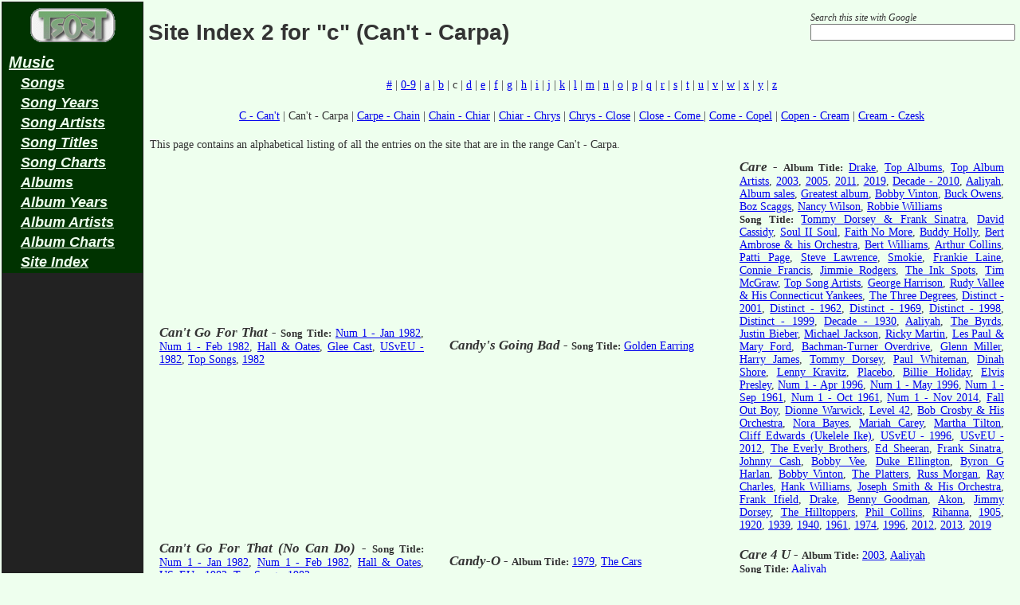

--- FILE ---
content_type: text/html
request_url: http://tsort.info/music/siteindex_c02.htm
body_size: 33624
content:
<!DOCTYPE html PUBLIC "-//W3C//DTD XHTML 1.1//EN" "//www.w3.org/TR/xhtml11/DTD/xhtml11.dtd">
<html xmlns="//www.w3.org/1999/xhtml" xml:lang="en">
  <head>
    <title>Site Index 2 for &quot;c&quot; (Can't - Carpa)</title>
    <meta http-equiv="Content-Type" content="text/html;charset=utf-8" />
    <meta name="Last_mod" content="28 Dec 2025 09:17 GMT"/>
    <meta name="Author" content="Tsort"/>
    <meta name="generator" content="to_music.pl"/>
    <meta name="description" content=" Music Chart Site Index 2 for &quot;c&quot; (Can't - Carpa)"/>
    <meta name="keywords" content="Site Index 2 for &quot;c&quot; (Can't - Carpa)"/>
    <link rel="icon" href="/favicon.ico" type="image/x-icon"/>
    <link rel="shortcut icon" href="/favicon.ico" type="image/x-icon"/>
    <style type="text/css">
      @import url(/tsort.css);
    </style>
  </head>
  <body class="music_page">

<table class="layout">
<tr><td class="menu">
  <table class="music_menu">
    <tr><td class="logo"><a 
            href="//tsort.info/"><img 
            src="/tsort-std018g.gif" alt="TsorT Logo" class="logo"/></a></td></tr>
    <tr class="item"><td class="music_item"><a href="/music/index.htm">Music</a></td></tr>
      <tr class="subitem"><td class="songentry_sitem"><a href="/music/songs0.htm">Songs</a></td></tr>
      <tr class="subitem"><td class="songyear_sitem"><a href="/music/years0.htm">Song Years</a></td></tr>
      <tr class="subitem"><td class="songartist_sitem"><a href="/music/artist.htm">Song Artists</a></td></tr>
      <tr class="subitem"><td class="songtitle_sitem"><a href="/music/titles.htm">Song Titles</a></td></tr>
      <tr class="subitem"><td class="songsource_sitem"><a href="/music/charts.htm">Song Charts</a></td></tr>
      <tr class="subitem"><td class="albumentry_sitem"><a href="/music/albums.htm">Albums</a></td></tr>
      <tr class="subitem"><td class="albumyear_sitem"><a href="/music/yearsa.htm">Album Years</a></td></tr>
      <tr class="subitem"><td class="albumartist_sitem"><a href="/music/artisa.htm">Album Artists</a></td></tr>
      <tr class="subitem"><td class="albumsource_sitem"><a href="/music/charta.htm">Album Charts</a></td></tr>
      <tr class="subitem"><td class="index_sitem"><a href="/music/faq_site_index.htm">Site Index</a></td></tr>
  </table>
<br/>
<script type="text/javascript"><!--
google_ad_client = "pub-0850047765931867";
google_ad_width = 160;
google_ad_height = 600;
google_ad_format = "160x600_as";
google_ad_type = "text_image";
//2007-10-08: music-chart
google_ad_channel = "3728492945";
google_color_border = "66CC99";
google_color_bg = "003311";
google_color_link = "FFFFFF";
google_color_text = "AEEBCC";
google_color_url = "AEEBCC";
google_ui_features = "rc:6";
//-->
</script>
<script type="text/javascript"
  src="//pagead2.googlesyndication.com/pagead/show_ads.js">
</script>

                     </td>
    <td class="main">


<table width="100%"><tr><td width="100%"><h1>Site Index 2 for &quot;c&quot; (Can't - Carpa)</h1></td>
<td class="google_td" valign="top"><p class="google_box">
<form class="google_form" method="get" action="//www.google.com/search"><span 
class="google_title">Search this site with Google</span><br/>
<input type="text" name="q" size="30" class="search" maxlength="255" value="" />
<input type="hidden" name="sitesearch" value="tsort.info"/>
</form>
</td></tr></table>

<table align="center" class="linkitem"><tr><td><p align="center"><a href="/music/siteindex_hash.htm">#</a> | <a href="/music/siteindex_num.htm">0-9</a> | <a href="/music/siteindex_a.htm">a</a> | <a href="/music/siteindex_b.htm">b</a> | c | <a href="/music/siteindex_d.htm">d</a> | <a href="/music/siteindex_e.htm">e</a> | <a href="/music/siteindex_f.htm">f</a> | <a href="/music/siteindex_g.htm">g</a> | <a href="/music/siteindex_h.htm">h</a> | <a href="/music/siteindex_i.htm">i</a> | <a href="/music/siteindex_j.htm">j</a> | <a href="/music/siteindex_k.htm">k</a> | <a href="/music/siteindex_l.htm">l</a> | <a href="/music/siteindex_m.htm">m</a> | <a href="/music/siteindex_n.htm">n</a> | <a href="/music/siteindex_o.htm">o</a> | <a href="/music/siteindex_p.htm">p</a> | <a href="/music/siteindex_q.htm">q</a> | <a href="/music/siteindex_r.htm">r</a> | <a href="/music/siteindex_s.htm">s</a> | <a href="/music/siteindex_t.htm">t</a> | <a href="/music/siteindex_u.htm">u</a> | <a href="/music/siteindex_v.htm">v</a> | <a href="/music/siteindex_w.htm">w</a> | <a href="/music/siteindex_x.htm">x</a> | <a href="/music/siteindex_y.htm">y</a> | <a href="/music/siteindex_z.htm">z</a></p></td></tr></table>
<table align="center" class="linkitem"><tr><td><p align="center">
<a href="/music/siteindex_c01.htm">C - Can't</a> | Can't - Carpa | <a href="/music/siteindex_c03.htm">Carpe - Chain</a> | <a href="/music/siteindex_c04.htm">Chain - Chiar</a> | <a href="/music/siteindex_c05.htm">Chiar - Chrys</a> | <a href="/music/siteindex_c06.htm">Chrys - Close</a> | <a href="/music/siteindex_c07.htm">Close - Come </a> | <a href="/music/siteindex_c08.htm">Come  - Copel</a> | <a href="/music/siteindex_c09.htm">Copen - Cream</a> | <a href="/music/siteindex_c10.htm">Cream - Czesk</a></p></td></tr></table>
<p class="index_explanation">
This page contains an alphabetical listing of all the entries on the site that are in the range
Can't - Carpa.
</p>
<table class="index_contents">
<tr class="index_row">
<td class="index_cell"><p class="index_para"><span class="index_entry">Can't Go For That - </span> <span class="index_cat">Song Title:</span> <a href="/music/n1a982.htm">Num 1 - Jan 1982</a>, <a href="/music/n1b982.htm">Num 1 - Feb 1982</a>, <a href="/music/pervt9.htm">Hall &amp; Oates</a>, <a href="/music/rapx6r.htm">Glee Cast</a>, <a href="/music/rg1982.htm">USvEU - 1982</a>, <a href="/music/songs0.htm">Top Songs</a>, <a href="/music/yr1982.htm">1982</a></p></td>
<td class="index_cell"><p class="index_para"><span class="index_entry">Candy's Going Bad - </span> <span class="index_cat">Song Title:</span> <a href="/music/1juzvv.htm">Golden Earring</a></p></td>
<td class="index_cell"><p class="index_para"><span class="index_entry">Care - </span> <span class="index_cat">Album Title:</span> <a href="/music/6hy8w7.htm">Drake</a>, <a href="/music/albums.htm">Top Albums</a>, <a href="/music/artisa.htm">Top Album Artists</a>, <a href="/music/ay2003.htm">2003</a>, <a href="/music/ay2005.htm">2005</a>, <a href="/music/ay2011.htm">2011</a>, <a href="/music/ay2019.htm">2019</a>, <a href="/music/da2010.htm">Decade - 2010</a>, <a href="/music/eeu4vk.htm">Aaliyah</a>, <a href="/music/faq_album_sales.htm">Album sales</a>, <a href="/music/faq_greatest_album.htm">Greatest album</a>, <a href="/music/j1k40n.htm">Bobby Vinton</a>, <a href="/music/r8jvcn.htm">Buck Owens</a>, <a href="/music/t7q5xq.htm">Boz Scaggs</a>, <a href="/music/y9sywe.htm">Nancy Wilson</a>, <a href="/music/zxjxet.htm">Robbie Williams</a><br/><span class="index_cat">Song Title:</span> <a href="/music/0b2z59.htm">Tommy Dorsey &amp; Frank Sinatra</a>, <a href="/music/1v0062.htm">David Cassidy</a>, <a href="/music/2h01yw.htm">Soul II Soul</a>, <a href="/music/2pw584.htm">Faith No More</a>, <a href="/music/3mfe7w.htm">Buddy Holly</a>, <a href="/music/3w6ypt.htm">Bert Ambrose &amp; his Orchestra</a>, <a href="/music/4x5g9f.htm">Bert Williams</a>, <a href="/music/05fkmq.htm">Arthur Collins</a>, <a href="/music/6j22ct.htm">Patti Page</a>, <a href="/music/9c11jr.htm">Steve Lawrence</a>, <a href="/music/17eqpz.htm">Smokie</a>, <a href="/music/68wuku.htm">Frankie Laine</a>, <a href="/music/78zuvx.htm">Connie Francis</a>, <a href="/music/84zf7e.htm">Jimmie Rodgers</a>, <a href="/music/apaf8v.htm">The Ink Spots</a>, <a href="/music/arh9qv.htm">Tim McGraw</a>, <a href="/music/artist.htm">Top Song Artists</a>, <a href="/music/azncfw.htm">George Harrison</a>, <a href="/music/ba2jgu.htm">Rudy Vallee &amp; His Connecticut Yankees</a>, <a href="/music/cj3yge.htm">The Three Degrees</a>, <a href="/music/di__01.htm">Distinct - 2001</a>, <a href="/music/di__62.htm">Distinct - 1962</a>, <a href="/music/di__69.htm">Distinct - 1969</a>, <a href="/music/di__98.htm">Distinct - 1998</a>, <a href="/music/di__99.htm">Distinct - 1999</a>, <a href="/music/ds1930.htm">Decade - 1930</a>, <a href="/music/ecnut5.htm">Aaliyah</a>, <a href="/music/g31cvj.htm">The Byrds</a>, <a href="/music/gmj2hj.htm">Justin Bieber</a>, <a href="/music/h9z9mv.htm">Michael Jackson</a>, <a href="/music/j1hefg.htm">Ricky Martin</a>, <a href="/music/jee03u.htm">Les Paul &amp; Mary Ford</a>, <a href="/music/jh1a3m.htm">Bachman-Turner Overdrive</a>, <a href="/music/jkgsu0.htm">Glenn Miller</a>, <a href="/music/jn89gn.htm">Harry James</a>, <a href="/music/jp6apj.htm">Tommy Dorsey</a>, <a href="/music/jpejrr.htm">Paul Whiteman</a>, <a href="/music/ks9vws.htm">Dinah Shore</a>, <a href="/music/ktytjt.htm">Lenny Kravitz</a>, <a href="/music/ku38hy.htm">Placebo</a>, <a href="/music/m8ravs.htm">Billie Holiday</a>, <a href="/music/mfeu1b.htm">Elvis Presley</a>, <a href="/music/n1d996.htm">Num 1 - Apr 1996</a>, <a href="/music/n1e996.htm">Num 1 - May 1996</a>, <a href="/music/n1i961.htm">Num 1 - Sep 1961</a>, <a href="/music/n1j961.htm">Num 1 - Oct 1961</a>, <a href="/music/n1k014.htm">Num 1 - Nov 2014</a>, <a href="/music/n9kk8u.htm">Fall Out Boy</a>, <a href="/music/nbc6vr.htm">Dionne Warwick</a>, <a href="/music/ntkcj2.htm">Level 42</a>, <a href="/music/pfj3pv.htm">Bob Crosby &amp; His Orchestra</a>, <a href="/music/pqeb9m.htm">Nora Bayes</a>, <a href="/music/qqttc3.htm">Mariah Carey</a>, <a href="/music/r2p7jv.htm">Martha Tilton</a>, <a href="/music/r5xgkz.htm">Cliff Edwards (Ukelele Ike)</a>, <a href="/music/rg1996.htm">USvEU - 1996</a>, <a href="/music/rg2012.htm">USvEU - 2012</a>, <a href="/music/rpg5eu.htm">The Everly Brothers</a>, <a href="/music/rre351.htm">Ed Sheeran</a>, <a href="/music/s5jbn4.htm">Frank Sinatra</a>, <a href="/music/sba797.htm">Johnny Cash</a>, <a href="/music/shrqep.htm">Bobby Vee</a>, <a href="/music/sht3ur.htm">Duke Ellington</a>, <a href="/music/sum97n.htm">Byron G Harlan</a>, <a href="/music/t4s0e8.htm">Bobby Vinton</a>, <a href="/music/t395ma.htm">The Platters</a>, <a href="/music/tztng9.htm">Russ Morgan</a>, <a href="/music/v4cxf2.htm">Ray Charles</a>, <a href="/music/v6f2tm.htm">Hank Williams</a>, <a href="/music/v65qn2.htm">Joseph Smith &amp; His Orchestra</a>, <a href="/music/vvve9j.htm">Frank Ifield</a>, <a href="/music/w9qq91.htm">Drake</a>, <a href="/music/wcqzhm.htm">Benny Goodman</a>, <a href="/music/wfaapq.htm">Akon</a>, <a href="/music/wjc1ce.htm">Jimmy Dorsey</a>, <a href="/music/wxrxzq.htm">The Hilltoppers</a>, <a href="/music/x741ct.htm">Phil Collins</a>, <a href="/music/yc8p38.htm">Rihanna</a>, <a href="/music/yr1905.htm">1905</a>, <a href="/music/yr1920.htm">1920</a>, <a href="/music/yr1939.htm">1939</a>, <a href="/music/yr1940.htm">1940</a>, <a href="/music/yr1961.htm">1961</a>, <a href="/music/yr1974.htm">1974</a>, <a href="/music/yr1996.htm">1996</a>, <a href="/music/yr2012.htm">2012</a>, <a href="/music/yr2013.htm">2013</a>, <a href="/music/yr2019.htm">2019</a></p></td>
</tr>
<tr class="index_row">
<td class="index_cell"><p class="index_para"><span class="index_entry">Can't Go For That (No Can Do) - </span> <span class="index_cat">Song Title:</span> <a href="/music/n1a982.htm">Num 1 - Jan 1982</a>, <a href="/music/n1b982.htm">Num 1 - Feb 1982</a>, <a href="/music/pervt9.htm">Hall &amp; Oates</a>, <a href="/music/rg1982.htm">USvEU - 1982</a>, <a href="/music/songs0.htm">Top Songs</a>, <a href="/music/yr1982.htm">1982</a></p></td>
<td class="index_cell"><p class="index_para"><span class="index_entry">Candy-O - </span> <span class="index_cat">Album Title:</span> <a href="/music/ay1979.htm">1979</a>, <a href="/music/m0bc95.htm">The Cars</a></p></td>
<td class="index_cell"><p class="index_para"><span class="index_entry">Care 4 U - </span> <span class="index_cat">Album Title:</span> <a href="/music/ay2003.htm">2003</a>, <a href="/music/eeu4vk.htm">Aaliyah</a><br/><span class="index_cat">Song Title:</span> <a href="/music/ecnut5.htm">Aaliyah</a></p></td>
</tr>
<tr class="index_row">
<td class="index_cell"><p class="index_para"><span class="index_entry">Can't Go On - </span> <span class="index_cat">Song Title:</span> <a href="/music/mv20zn.htm">Fats Domino</a></p></td>
<td class="index_cell"><p class="index_para"><span class="index_entry">Candyman - </span> <span class="index_cat">Song Title:</span> <a href="/music/2p6wv2.htm">Aqua</a>, <a href="/music/di__00.htm">Distinct - 2000</a>, <a href="/music/gs21b0.htm">Christina Aguilera</a>, <a href="/music/nmre85.htm">Siouxsie &amp; The Banshees</a>, <a href="/music/yr2007.htm">2007</a></p></td>
<td class="index_cell"><p class="index_para"><span class="index_entry">Care Enough - </span> <span class="index_cat">Song Title:</span> <a href="/music/di__01.htm">Distinct - 2001</a>, <a href="/music/qqttc3.htm">Mariah Carey</a></p></td>
</tr>
<tr class="index_row">
<td class="index_cell"><p class="index_para"><span class="index_entry">Can't Go On (Rosalie) - </span> <span class="index_cat">Song Title:</span> <a href="/music/mv20zn.htm">Fats Domino</a></p></td>
<td class="index_cell"><p class="index_para"><span class="index_entry">Candys - </span> <span class="index_cat">Song Artist:</span> <a href="/music/76fqwa.htm">DJ BoBo</a>, <a href="/music/p6v1e0.htm">Song - Everybody</a></p></td>
<td class="index_cell"><p class="index_para"><span class="index_entry">Care Package - </span> <span class="index_cat">Album Title:</span> <a href="/music/6hy8w7.htm">Drake</a>, <a href="/music/ay2019.htm">2019</a></p></td>
</tr>
<tr class="index_row">
<td class="index_cell"><p class="index_para"><span class="index_entry">Can't Go On Without You - </span> <span class="index_cat">Song Title:</span> <a href="/music/yr1948.htm">1948</a></p></td>
<td class="index_cell"><p class="index_para"><span class="index_entry">Cane - </span> <span class="index_cat">Song Title:</span> <a href="/music/05fkmq.htm">Arthur Collins</a>, <a href="/music/di__83.htm">Distinct - 1983</a>, <a href="/music/sum97n.htm">Byron G Harlan</a>, <a href="/music/yr1909.htm">1909</a>, <a href="/music/z9wb7s.htm">Arthur Collins &amp; Byron G Harlan</a>, <a href="/music/zk7urb.htm">Fiddlin' John Carson</a></p></td>
<td class="index_cell"><p class="index_para"><span class="index_entry">Care) - </span> <span class="index_cat">Song Title:</span> <a href="/music/84zf7e.htm">Jimmie Rodgers</a></p></td>
</tr>
<tr class="index_row">
<td class="index_cell"><p class="index_para"><span class="index_entry">Can't Go Wrong - </span> <span class="index_cat">Song Title:</span> <a href="/music/di__02.htm">Distinct - 2002</a></p></td>
<td class="index_cell"><p class="index_para"><span class="index_entry">Cangha - </span> <span class="index_cat">Song Artist:</span> <a href="/music/di__03.htm">Distinct - 2003</a></p></td>
<td class="index_cell"><p class="index_para"><span class="index_entry">Care/Valley - </span> <span class="index_cat">Song Title:</span> <a href="/music/3mfe7w.htm">Buddy Holly</a></p></td>
</tr>
<tr class="index_row">
<td class="index_cell"><p class="index_para"><span class="index_entry">Can't Hardly Stand It - </span> <span class="index_cat">Song Title:</span> <a href="/music/di__80.htm">Distinct - 1980</a></p></td>
<td class="index_cell"><p class="index_para"><span class="index_entry">Canned - </span> <span class="index_cat">Album Artist:</span> <a href="/music/ay1970.htm">1970</a>, <a href="/music/c96zzp.htm">John Lee Hooker</a><br/><span class="index_cat">Song Artist:</span> <a href="/music/yr1968.htm">1968</a><br/><span class="index_cat">Song Title:</span> <a href="/music/h7saz3.htm">Jamiroquai</a>, <a href="/music/yr1999.htm">1999</a></p></td>
<td class="index_cell"><p class="index_para"><span class="index_entry">Cared - </span> <span class="index_cat">Song Title:</span> <a href="/music/2nh80q.htm">Nickelback</a>, <a href="/music/6vn4an.htm">Ozzie Nelson &amp; His Orchestra</a>, <a href="/music/apaf8v.htm">The Ink Spots</a>, <a href="/music/px561a.htm">Gabrielle</a>, <a href="/music/yr1908.htm">1908</a></p></td>
</tr>
<tr class="index_row">
<td class="index_cell"><p class="index_para"><span class="index_entry">Can't Have Everything - </span> <span class="index_cat">Song Title:</span> <a href="/music/w9qq91.htm">Drake</a></p></td>
<td class="index_cell"><p class="index_para"><span class="index_entry">Canned Heat - </span> <span class="index_cat">Album Artist:</span> <a href="/music/ay1970.htm">1970</a>, <a href="/music/c96zzp.htm">John Lee Hooker</a><br/><span class="index_cat">Song Artist:</span> <a href="/music/yr1968.htm">1968</a><br/><span class="index_cat">Song Title:</span> <a href="/music/h7saz3.htm">Jamiroquai</a>, <a href="/music/yr1999.htm">1999</a></p></td>
<td class="index_cell"><p class="index_para"><span class="index_entry">Career - </span> <span class="index_cat">Album Title:</span> <a href="/music/g7fv30.htm">David Bowie</a>, <a href="/music/pu1541.htm">Cliff Richard</a><br/><span class="index_cat">Song Title:</span> <a href="/music/vb4agf.htm">David Bowie</a></p></td>
</tr>
<tr class="index_row">
<td class="index_cell"><p class="index_para"><span class="index_entry">Can't Hear You No More - </span> <span class="index_cat">Song Title:</span> <a href="/music/ms2p9n.htm">Helen Reddy</a></p></td>
<td class="index_cell"><p class="index_para"><span class="index_entry">Cannibal - </span> <span class="index_cat">Album Title:</span> <a href="/music/9jaf0u.htm">Ke$ha</a><br/><span class="index_cat">Song Artist:</span> <a href="/music/di__01.htm">Distinct - 2001</a>, <a href="/music/di__65.htm">Distinct - 1965</a>, <a href="/music/di__98.htm">Distinct - 1998</a><br/><span class="index_cat">Song Title:</span> <a href="/music/2naq1q.htm">Elton John</a>, <a href="/music/61bp9e.htm">Ke$ha</a>, <a href="/music/di__89.htm">Distinct - 1989</a></p></td>
<td class="index_cell"><p class="index_para"><span class="index_entry">Carefree - </span> <span class="index_cat">Song Title:</span> <a href="/music/4mhqeh.htm">Gordon Lightfoot</a></p></td>
</tr>
<tr class="index_row">
<td class="index_cell"><p class="index_para"><span class="index_entry">Can't Help Falling in Love - </span> <span class="index_cat">Album Title:</span> <a href="/music/fnq8xu.htm">Al Martino</a>, <a href="/music/n0svuu.htm">Andy Williams</a><br/><span class="index_cat">Song Title:</span> <a href="/music/5xq6jh.htm">Andy Williams</a>, <a href="/music/9aqwpj.htm">The Stylistics</a>, <a href="/music/artist.htm">Top Song Artists</a>, <a href="/music/di__7_.htm">Distinct - 1970s</a>, <a href="/music/di__8_.htm">Distinct - 1980s</a>, <a href="/music/di__70.htm">Distinct - 1970</a>, <a href="/music/di__76.htm">Distinct - 1976</a>, <a href="/music/di__87.htm">Distinct - 1987</a>, <a href="/music/dica__.htm">Distinct - ca</a>, <a href="/music/diuk__.htm">Distinct - uk</a>, <a href="/music/ds1960.htm">Decade - 1960</a>, <a href="/music/ds1990.htm">Decade - 1990</a>, <a href="/music/faq_longest_runs.htm">Longest runs</a>, <a href="/music/hftpjq.htm">UB40</a>, <a href="/music/jmuk2e.htm">Song - Can't Help Falling in Love</a>, <a href="/music/k8u70a.htm">Al Martino</a>, <a href="/music/mfeu1b.htm">Elvis Presley</a>, <a href="/music/n1a962.htm">Num 1 - Jan 1962</a>, <a href="/music/n1a987.htm">Num 1 - Jan 1987</a>, <a href="/music/n1b962.htm">Num 1 - Feb 1962</a>, <a href="/music/n1c962.htm">Num 1 - Mar 1962</a>, <a href="/music/n1f993.htm">Num 1 - Jun 1993</a>, <a href="/music/n1g993.htm">Num 1 - Jul 1993</a>, <a href="/music/n1h993.htm">Num 1 - Aug 1993</a>, <a href="/music/n1i993.htm">Num 1 - Sep 1993</a>, <a href="/music/pervt9.htm">Hall &amp; Oates</a>, <a href="/music/rg1962.htm">USvEU - 1962</a>, <a href="/music/rg1993.htm">USvEU - 1993</a>, <a href="/music/songs0.htm">Top Songs</a>, <a href="/music/titles.htm">Top Song Titles</a>, <a href="/music/years0.htm">Year Songs</a>, <a href="/music/yr1962.htm">1962</a>, <a href="/music/yr1993.htm">1993</a></p></td>
<td class="index_cell"><p class="index_para"><span class="index_entry">Cannibal &amp; the Headhunters - </span> <span class="index_cat">Song Artist:</span> <a href="/music/di__65.htm">Distinct - 1965</a>, <a href="/music/di__98.htm">Distinct - 1998</a></p></td>
<td class="index_cell"><p class="index_para"><span class="index_entry">Carefree Highway - </span> <span class="index_cat">Song Title:</span> <a href="/music/4mhqeh.htm">Gordon Lightfoot</a></p></td>
</tr>
<tr class="index_row">
<td class="index_cell"><p class="index_para"><span class="index_entry">Can't Help Falling in Love With You - </span> <span class="index_cat">Song Title:</span> <a href="/music/faq_num1.htm">Num1</a></p></td>
<td class="index_cell"><p class="index_para"><span class="index_entry">Cannibal Ox - </span> <span class="index_cat">Song Artist:</span> <a href="/music/di__01.htm">Distinct - 2001</a></p></td>
<td class="index_cell"><p class="index_para"><span class="index_entry">Careful - </span> <span class="index_cat">Album Title:</span> <a href="/music/zk0p6h.htm">Texas</a><br/><span class="index_cat">Song Title:</span> <a href="/music/0b2z59.htm">Tommy Dorsey &amp; Frank Sinatra</a>, <a href="/music/a61y64.htm">R Kelly</a>, <a href="/music/ar1gp8.htm">Pink Floyd</a>, <a href="/music/cnqg74.htm">Bing Crosby</a>, <a href="/music/di__82.htm">Distinct - 1982</a>, <a href="/music/j3ww3u.htm">Paramore</a>, <a href="/music/jp6apj.htm">Tommy Dorsey</a>, <a href="/music/s5jbn4.htm">Frank Sinatra</a>, <a href="/music/t7uk6m.htm">Dion</a>, <a href="/music/v6f2tm.htm">Hank Williams</a>, <a href="/music/vnyrec.htm">BB King</a>, <a href="/music/yr1942.htm">1942</a>, <a href="/music/yr2018.htm">2018</a></p></td>
</tr>
<tr class="index_row">
<td class="index_cell"><p class="index_para"><span class="index_entry">Can't Help It - </span> <span class="index_cat">Song Title:</span> <a href="/music/35hc3t.htm">Johnny Tillotson</a>, <a href="/music/57ugw3.htm">Margaret Whiting</a>, <a href="/music/di__98.htm">Distinct - 1998</a>, <a href="/music/h9z9mv.htm">Michael Jackson</a>, <a href="/music/k8u70a.htm">Al Martino</a>, <a href="/music/k20ep3.htm">Bananarama</a>, <a href="/music/kktz03.htm">Olivia Newton-John</a>, <a href="/music/nspgnh.htm">Andy Gibb</a>, <a href="/music/rwsp4m.htm">Guy Mitchell</a>, <a href="/music/rxcaep.htm">Linda Ronstadt</a>, <a href="/music/v6f2tm.htm">Hank Williams</a>, <a href="/music/veuz6m.htm">B J Thomas</a>, <a href="/music/zjgqq6.htm">James Brown</a></p></td>
<td class="index_cell"><p class="index_para"><span class="index_entry">Cannibals - </span> <span class="index_cat">Album Artist:</span> <a href="/music/albums.htm">Top Albums</a>, <a href="/music/artisa.htm">Top Album Artists</a>, <a href="/music/ay1985.htm">1985</a>, <a href="/music/ay1989.htm">1989</a>, <a href="/music/da1980.htm">Decade - 1980</a>, <a href="/music/faq_album_greatest.htm">Album greatest</a>, <a href="/music/n4ttpu.htm">Fine Young Cannibals</a><br/><span class="index_cat">Album Title:</span> <a href="/music/ay1985.htm">1985</a>, <a href="/music/jc7unf.htm">Jefferson Starship</a>, <a href="/music/n4ttpu.htm">Fine Young Cannibals</a><br/><span class="index_cat">Song Artist:</span> <a href="/music/4axngt.htm">Song - Suspicious Minds</a>, <a href="/music/4mk5by.htm">Song - She Drives Me Crazy</a>, <a href="/music/4yzz0g.htm">Fine Young Cannibals</a>, <a href="/music/artist.htm">Top Song Artists</a>, <a href="/music/di__85.htm">Distinct - 1985</a>, <a href="/music/di__88.htm">Distinct - 1988</a>, <a href="/music/di__89.htm">Distinct - 1989</a>, <a href="/music/ds1980.htm">Decade - 1980</a>, <a href="/music/faq_entries.htm">Entries</a>, <a href="/music/faq_song_greatest.htm">Song greatest</a>, <a href="/music/n1c989.htm">Num 1 - Mar 1989</a>, <a href="/music/n1d989.htm">Num 1 - Apr 1989</a>, <a href="/music/n1e989.htm">Num 1 - May 1989</a>, <a href="/music/n1g989.htm">Num 1 - Jul 1989</a>, <a href="/music/rg1989.htm">USvEU - 1989</a>, <a href="/music/songs0.htm">Top Songs</a>, <a href="/music/titles.htm">Top Song Titles</a>, <a href="/music/yr1989.htm">1989</a></p></td>
<td class="index_cell"><p class="index_para"><span class="index_entry">Careful What You Wish For - </span> <span class="index_cat">Album Title:</span> <a href="/music/zk0p6h.htm">Texas</a></p></td>
</tr>
<tr class="index_row">
<td class="index_cell"><p class="index_para"><span class="index_entry">Can't Help It (I Just Do-Do-Do) - </span> <span class="index_cat">Song Title:</span> <a href="/music/zjgqq6.htm">James Brown</a></p></td>
<td class="index_cell"><p class="index_para"><span class="index_entry">Cannon - </span> <span class="index_cat">Album Artist:</span> <a href="/music/ay1960.htm">1960</a><br/><span class="index_cat">Album Title:</span> <a href="/music/ay1960.htm">1960</a><br/><span class="index_cat">Song Artist:</span> <a href="/music/a61y64.htm">R Kelly</a>, <a href="/music/artist.htm">Top Song Artists</a>, <a href="/music/hnm0c4.htm">Freddy Cannon</a>, <a href="/music/yr1930.htm">1930</a>, <a href="/music/yr1959.htm">1959</a>, <a href="/music/yr1960.htm">1960</a>, <a href="/music/yr1962.htm">1962</a><br/><span class="index_cat">Song Title:</span> <a href="/music/6muhxh.htm">Jelly Roll Morton</a>, <a href="/music/y03wy9.htm">The Carter Family</a></p></td>
<td class="index_cell"><p class="index_para"><span class="index_entry">Careful With That Axe, Eugene - </span> <span class="index_cat">Song Title:</span> <a href="/music/ar1gp8.htm">Pink Floyd</a></p></td>
</tr>
<tr class="index_row">
<td class="index_cell"><p class="index_para"><span class="index_entry">Can't Help it (If I'm Still in Love With You) - </span> <span class="index_cat">Song Title:</span> <a href="/music/35hc3t.htm">Johnny Tillotson</a>, <a href="/music/57ugw3.htm">Margaret Whiting</a>, <a href="/music/k8u70a.htm">Al Martino</a>, <a href="/music/rwsp4m.htm">Guy Mitchell</a>, <a href="/music/v6f2tm.htm">Hank Williams</a>, <a href="/music/veuz6m.htm">B J Thomas</a></p></td>
<td class="index_cell"><p class="index_para"><span class="index_entry">Cannon Ball Blues - </span> <span class="index_cat">Song Title:</span> <a href="/music/6muhxh.htm">Jelly Roll Morton</a></p></td>
<td class="index_cell"><p class="index_para"><span class="index_entry">Carel - </span> <span class="index_cat">Song Artist:</span> <a href="/music/di__02.htm">Distinct - 2002</a>, <a href="/music/di__04.htm">Distinct - 2004</a></p></td>
</tr>
<tr class="index_row">
<td class="index_cell"><p class="index_para"><span class="index_entry">Can't Help Lovin' Dat Man - </span> <span class="index_cat">Song Title:</span> <a href="/music/8k4ng3.htm">Ben Bernie</a>, <a href="/music/yr1927.htm">1927</a></p></td>
<td class="index_cell"><p class="index_para"><span class="index_entry">Cannon Ball, The - </span> <span class="index_cat">Song Title:</span> <a href="/music/y03wy9.htm">The Carter Family</a></p></td>
<td class="index_cell"><p class="index_para"><span class="index_entry">Carel Kraaijenhof - </span> <span class="index_cat">Song Artist:</span> <a href="/music/di__02.htm">Distinct - 2002</a>, <a href="/music/di__04.htm">Distinct - 2004</a></p></td>
</tr>
<tr class="index_row">
<td class="index_cell"><p class="index_para"><span class="index_entry">Can't Help Loving That Man of Mine - </span> <span class="index_cat">Song Title:</span> <a href="/music/6j22ct.htm">Patti Page</a></p></td>
<td class="index_cell"><p class="index_para"><span class="index_entry">Cannon's - </span> <span class="index_cat">Song Artist:</span> <a href="/music/yr1930.htm">1930</a></p></td>
<td class="index_cell"><p class="index_para"><span class="index_entry">Careless - </span> <span class="index_cat">Album Title:</span> <a href="/music/ay2012.htm">2012</a>, <a href="/music/j1k40n.htm">Bobby Vinton</a><br/><span class="index_cat">Song Title:</span> <a href="/music/614erv.htm">Billy Eckstine</a>, <a href="/music/artist.htm">Top Song Artists</a>, <a href="/music/cnqg74.htm">Bing Crosby</a>, <a href="/music/di__67.htm">Distinct - 1967</a>, <a href="/music/di__83.htm">Distinct - 1983</a>, <a href="/music/di__93.htm">Distinct - 1993</a>, <a href="/music/di__98.htm">Distinct - 1998</a>, <a href="/music/ds1980.htm">Decade - 1980</a>, <a href="/music/faq_entries.htm">Entries</a>, <a href="/music/faq_greatest_song.htm">Greatest song</a>, <a href="/music/faq_longest_runs.htm">Longest runs</a>, <a href="/music/gh804v.htm">Bessie Smith</a>, <a href="/music/j0rq45.htm">Sammy Kaye</a>, <a href="/music/jkgsu0.htm">Glenn Miller</a>, <a href="/music/kjgxc2.htm">Duran Duran</a>, <a href="/music/mhjgmr.htm">George Michael</a>, <a href="/music/mv20zn.htm">Fats Domino</a>, <a href="/music/n1a985.htm">Num 1 - Jan 1985</a>, <a href="/music/n1b985.htm">Num 1 - Feb 1985</a>, <a href="/music/n1c985.htm">Num 1 - Mar 1985</a>, <a href="/music/n1h984.htm">Num 1 - Aug 1984</a>, <a href="/music/n1i984.htm">Num 1 - Sep 1984</a>, <a href="/music/n1j984.htm">Num 1 - Oct 1984</a>, <a href="/music/pge9ph.htm">George Michael</a>, <a href="/music/rg1984.htm">USvEU - 1984</a>, <a href="/music/songs0.htm">Top Songs</a>, <a href="/music/titles.htm">Top Song Titles</a>, <a href="/music/tztng9.htm">Russ Morgan</a>, <a href="/music/ur8x9a.htm">Billy Joel</a>, <a href="/music/uvf3ht.htm">Song - Careless Whisper</a>, <a href="/music/v4cxf2.htm">Ray Charles</a>, <a href="/music/years0.htm">Year Songs</a>, <a href="/music/yr1925.htm">1925</a>, <a href="/music/yr1939.htm">1939</a>, <a href="/music/yr1940.htm">1940</a>, <a href="/music/yr1949.htm">1949</a>, <a href="/music/yr1984.htm">1984</a></p></td>
</tr>
<tr class="index_row">
<td class="index_cell"><p class="index_para"><span class="index_entry">Can't Help Myself - </span> <span class="index_cat">Song Title:</span> <a href="/music/7tkq0a.htm">The Four Tops</a>, <a href="/music/n1f965.htm">Num 1 - Jun 1965</a>, <a href="/music/n1g965.htm">Num 1 - Jul 1965</a>, <a href="/music/n1h996.htm">Num 1 - Aug 1996</a>, <a href="/music/n1i996.htm">Num 1 - Sep 1996</a>, <a href="/music/nu6kf3.htm">Johnny Rivers</a>, <a href="/music/rg1965.htm">USvEU - 1965</a>, <a href="/music/yr1965.htm">1965</a></p></td>
<td class="index_cell"><p class="index_para"><span class="index_entry">Cannon's Jug Stompers - </span> <span class="index_cat">Song Artist:</span> <a href="/music/yr1930.htm">1930</a></p></td>
<td class="index_cell"><p class="index_para"><span class="index_entry">Careless Hands - </span> <span class="index_cat">Song Title:</span> <a href="/music/cnqg74.htm">Bing Crosby</a>, <a href="/music/di__67.htm">Distinct - 1967</a>, <a href="/music/j0rq45.htm">Sammy Kaye</a>, <a href="/music/yr1949.htm">1949</a></p></td>
</tr>
<tr class="index_row">
<td class="index_cell"><p class="index_para"><span class="index_entry">Can't Help Myself (1970) - </span> <span class="index_cat">Song Title:</span> <a href="/music/7tkq0a.htm">The Four Tops</a></p></td>
<td class="index_cell"><p class="index_para"><span class="index_entry">Cannonball - </span> <span class="index_cat">Album Artist:</span> <a href="/music/artisa.htm">Top Album Artists</a>, <a href="/music/ay1958.htm">1958</a>, <a href="/music/ay1959.htm">1959</a>, <a href="/music/ay1967.htm">1967</a>, <a href="/music/qttbbn.htm">Cannonball Adderley</a>, <a href="/music/y9sywe.htm">Nancy Wilson</a><br/><span class="index_cat">Album Title:</span> <a href="/music/qttbbn.htm">Cannonball Adderley</a>, <a href="/music/y9sywe.htm">Nancy Wilson</a><br/><span class="index_cat">Song Artist:</span> <a href="/music/di__67.htm">Distinct - 1967</a><br/><span class="index_cat">Song Title:</span> <a href="/music/0t2h7u.htm">Supertramp</a>, <a href="/music/5hesm3.htm">Duane Eddy</a>, <a href="/music/ds1930.htm">Decade - 1930</a>, <a href="/music/n1a012.htm">Num 1 - Jan 2012</a>, <a href="/music/n1l011.htm">Num 1 - Dec 2011</a>, <a href="/music/rg2011.htm">USvEU - 2011</a>, <a href="/music/yr1938.htm">1938</a>, <a href="/music/yr2011.htm">2011</a></p></td>
<td class="index_cell"><p class="index_para"><span class="index_entry">Careless Kisses - </span> <span class="index_cat">Song Title:</span> <a href="/music/tztng9.htm">Russ Morgan</a></p></td>
</tr>
<tr class="index_row">
<td class="index_cell"><p class="index_para"><span class="index_entry">Can't Help Myself (Sugar Pie, Honey Bunch) - </span> <span class="index_cat">Song Title:</span> <a href="/music/7tkq0a.htm">The Four Tops</a>, <a href="/music/n1f965.htm">Num 1 - Jun 1965</a>, <a href="/music/n1g965.htm">Num 1 - Jul 1965</a>, <a href="/music/nu6kf3.htm">Johnny Rivers</a>, <a href="/music/rg1965.htm">USvEU - 1965</a>, <a href="/music/yr1965.htm">1965</a></p></td>
<td class="index_cell"><p class="index_para"><span class="index_entry">Cannonball Adderley - </span> <span class="index_cat">Album Artist:</span> <a href="/music/artisa.htm">Top Album Artists</a>, <a href="/music/ay1958.htm">1958</a>, <a href="/music/ay1959.htm">1959</a>, <a href="/music/ay1967.htm">1967</a>, <a href="/music/qttbbn.htm">Cannonball Adderley</a>, <a href="/music/y9sywe.htm">Nancy Wilson</a><br/><span class="index_cat">Album Title:</span> <a href="/music/qttbbn.htm">Cannonball Adderley</a>, <a href="/music/y9sywe.htm">Nancy Wilson</a><br/><span class="index_cat">Song Artist:</span> <a href="/music/di__67.htm">Distinct - 1967</a></p></td>
<td class="index_cell"><p class="index_para"><span class="index_entry">Careless lips - </span> <span class="index_cat">Song Title:</span> <a href="/music/614erv.htm">Billy Eckstine</a></p></td>
</tr>
<tr class="index_row">
<td class="index_cell"><p class="index_para"><span class="index_entry">Can't Help Singing - </span> <span class="index_cat">Song Title:</span> <a href="/music/3w6ypt.htm">Bert Ambrose &amp; his Orchestra</a></p></td>
<td class="index_cell"><p class="index_para"><span class="index_entry">Cannonball Adderley &amp; The Poll-Winners - </span> <span class="index_cat">Album Title:</span> <a href="/music/qttbbn.htm">Cannonball Adderley</a></p></td>
<td class="index_cell"><p class="index_para"><span class="index_entry">Careless Love - </span> <span class="index_cat">Song Title:</span> <a href="/music/mv20zn.htm">Fats Domino</a>, <a href="/music/v4cxf2.htm">Ray Charles</a></p></td>
</tr>
<tr class="index_row">
<td class="index_cell"><p class="index_para"><span class="index_entry">Can't Help You Now - </span> <span class="index_cat">Song Title:</span> <a href="/music/di__02.htm">Distinct - 2002</a>, <a href="/music/n7tyf4.htm">Bonnie Raitt</a></p></td>
<td class="index_cell"><p class="index_para"><span class="index_entry">Cannonball Adderley Quintet in Chicago - </span> <span class="index_cat">Album Title:</span> <a href="/music/qttbbn.htm">Cannonball Adderley</a></p></td>
<td class="index_cell"><p class="index_para"><span class="index_entry">Careless Love Blues - </span> <span class="index_cat">Song Title:</span> <a href="/music/gh804v.htm">Bessie Smith</a>, <a href="/music/yr1925.htm">1925</a></p></td>
</tr>
<tr class="index_row">
<td class="index_cell"><p class="index_para"><span class="index_entry">Can't Hide Love - </span> <span class="index_cat">Song Title:</span> <a href="/music/uu2fuc.htm">Earth, Wind &amp; Fire</a></p></td>
<td class="index_cell"><p class="index_para"><span class="index_entry">Cannonball's - </span> <span class="index_cat">Album Title:</span> <a href="/music/qttbbn.htm">Cannonball Adderley</a></p></td>
<td class="index_cell"><p class="index_para"><span class="index_entry">Careless Memories - </span> <span class="index_cat">Song Title:</span> <a href="/music/kjgxc2.htm">Duran Duran</a></p></td>
</tr>
<tr class="index_row">
<td class="index_cell"><p class="index_para"><span class="index_entry">Can't Hold Back - </span> <span class="index_cat">Song Title:</span> <a href="/music/450srv.htm">Survivor</a></p></td>
<td class="index_cell"><p class="index_para"><span class="index_entry">Cannonball's Bossa Nova - </span> <span class="index_cat">Album Title:</span> <a href="/music/qttbbn.htm">Cannonball Adderley</a></p></td>
<td class="index_cell"><p class="index_para"><span class="index_entry">Careless Talk - </span> <span class="index_cat">Song Title:</span> <a href="/music/di__83.htm">Distinct - 1983</a>, <a href="/music/ur8x9a.htm">Billy Joel</a></p></td>
</tr>
<tr class="index_row">
<td class="index_cell"><p class="index_para"><span class="index_entry">Can't Hold Us - </span> <span class="index_cat">Song Title:</span> <a href="/music/n1c013.htm">Num 1 - Mar 2013</a>, <a href="/music/n1e013.htm">Num 1 - May 2013</a>, <a href="/music/n1f013.htm">Num 1 - Jun 2013</a>, <a href="/music/rg2013.htm">USvEU - 2013</a>, <a href="/music/yr2013.htm">2013</a></p></td>
<td class="index_cell"><p class="index_para"><span class="index_entry">cannone - </span> <span class="index_cat">Song Title:</span> <a href="/music/n1a984.htm">Num 1 - Jan 1984</a>, <a href="/music/n1b984.htm">Num 1 - Feb 1984</a>, <a href="/music/n1c984.htm">Num 1 - Mar 1984</a></p></td>
<td class="index_cell"><p class="index_para"><span class="index_entry">Careless Whisper - </span> <span class="index_cat">Song Title:</span> <a href="/music/artist.htm">Top Song Artists</a>, <a href="/music/di__93.htm">Distinct - 1993</a>, <a href="/music/di__98.htm">Distinct - 1998</a>, <a href="/music/ds1980.htm">Decade - 1980</a>, <a href="/music/faq_entries.htm">Entries</a>, <a href="/music/faq_greatest_song.htm">Greatest song</a>, <a href="/music/faq_longest_runs.htm">Longest runs</a>, <a href="/music/mhjgmr.htm">George Michael</a>, <a href="/music/n1a985.htm">Num 1 - Jan 1985</a>, <a href="/music/n1b985.htm">Num 1 - Feb 1985</a>, <a href="/music/n1c985.htm">Num 1 - Mar 1985</a>, <a href="/music/n1h984.htm">Num 1 - Aug 1984</a>, <a href="/music/n1i984.htm">Num 1 - Sep 1984</a>, <a href="/music/n1j984.htm">Num 1 - Oct 1984</a>, <a href="/music/pge9ph.htm">George Michael</a>, <a href="/music/rg1984.htm">USvEU - 1984</a>, <a href="/music/songs0.htm">Top Songs</a>, <a href="/music/titles.htm">Top Song Titles</a>, <a href="/music/uvf3ht.htm">Song - Careless Whisper</a>, <a href="/music/years0.htm">Year Songs</a>, <a href="/music/yr1984.htm">1984</a></p></td>
</tr>
<tr class="index_row">
<td class="index_cell"><p class="index_para"><span class="index_entry">Can't Hold Us Down - </span> <span class="index_cat">Song Title:</span> <a href="/music/di__01.htm">Distinct - 2001</a>, <a href="/music/gs21b0.htm">Christina Aguilera</a>, <a href="/music/yr2003.htm">2003</a></p></td>
<td class="index_cell"><p class="index_para"><span class="index_entry">cannot - </span> <span class="index_cat">Album Title:</span> <a href="/music/m3n3k6.htm">Matsuyama Chiharu</a><br/><span class="index_cat">Song Title:</span> <a href="/music/cz10k9.htm">Misia</a>, <a href="/music/di__00.htm">Distinct - 2000</a>, <a href="/music/di__01.htm">Distinct - 2001</a>, <a href="/music/di__02.htm">Distinct - 2002</a>, <a href="/music/di__85.htm">Distinct - 1985</a>, <a href="/music/di__86.htm">Distinct - 1986</a>, <a href="/music/di__94.htm">Distinct - 1994</a>, <a href="/music/di__99.htm">Distinct - 1999</a>, <a href="/music/fncmvn.htm">Vernon Dalhart</a>, <a href="/music/tqw1yw.htm">Isham Jones</a>, <a href="/music/x741ct.htm">Phil Collins</a>, <a href="/music/ygr177.htm">Kinki Kids</a>, <a href="/music/yr1932.htm">1932</a>, <a href="/music/zshetk.htm">Cliff Richard</a></p></td>
<td class="index_cell"><p class="index_para"><span class="index_entry">Careless World: Rise Of The Last King - </span> <span class="index_cat">Album Title:</span> <a href="/music/ay2012.htm">2012</a></p></td>
</tr>
<tr class="index_row">
<td class="index_cell"><p class="index_para"><span class="index_entry">Can't I - </span> <span class="index_cat">Song Title:</span> <a href="/music/js762p.htm">The Ames Brothers</a>, <a href="/music/jt6r39.htm">Nat King Cole</a>, <a href="/music/yr1953.htm">1953</a></p></td>
<td class="index_cell"><p class="index_para"><span class="index_entry">Cannot Believe It's True - </span> <span class="index_cat">Song Title:</span> <a href="/music/tqw1yw.htm">Isham Jones</a>, <a href="/music/x741ct.htm">Phil Collins</a>, <a href="/music/yr1932.htm">1932</a></p></td>
<td class="index_cell"><p class="index_para"><span class="index_entry">Carelessly - </span> <span class="index_cat">Song Title:</span> <a href="/music/m8ravs.htm">Billie Holiday</a>, <a href="/music/yr1937.htm">1937</a></p></td>
</tr>
<tr class="index_row">
<td class="index_cell"><p class="index_para"><span class="index_entry">Can't It Wait Until Tomorrow - </span> <span class="index_cat">Song Title:</span> <a href="/music/2pjtcv.htm">Diana Ross</a></p></td>
<td class="index_cell"><p class="index_para"><span class="index_entry">Cannot Find a True Love - </span> <span class="index_cat">Song Title:</span> <a href="/music/zshetk.htm">Cliff Richard</a></p></td>
<td class="index_cell"><p class="index_para"><span class="index_entry">Carencia - </span> <span class="index_cat">Song Title:</span> <a href="/music/di__93.htm">Distinct - 1993</a></p></td>
</tr>
<tr class="index_row">
<td class="index_cell"><p class="index_para"><span class="index_entry">Can't Keep it In - </span> <span class="index_cat">Song Title:</span> <a href="/music/77pg5r.htm">Cat Stevens</a></p></td>
<td class="index_cell"><p class="index_para"><span class="index_entry">Cannot Give You My Love - </span> <span class="index_cat">Song Title:</span> <a href="/music/zshetk.htm">Cliff Richard</a></p></td>
<td class="index_cell"><p class="index_para"><span class="index_entry">Cares - </span> <span class="index_cat">Album Title:</span> <a href="/music/ay1959.htm">1959</a>, <a href="/music/gpf7q8.htm">Frank Sinatra</a>, <a href="/music/x2qy6m.htm">Smokie</a>, <a href="/music/yempwr.htm">Faith No More</a><br/><span class="index_cat">Song Title:</span> <a href="/music/5z1x1n.htm">Stevie Wonder</a>, <a href="/music/7pnmuf.htm">Kenny Rogers</a>, <a href="/music/67j94p.htm">Gnarls Barkley</a>, <a href="/music/68wuku.htm">Frankie Laine</a>, <a href="/music/94s9wx.htm">Huey Lewis &amp; The News</a>, <a href="/music/582bzk.htm">Al Jolson</a>, <a href="/music/cbbu10.htm">Marion Harris</a>, <a href="/music/di__04.htm">Distinct - 2004</a>, <a href="/music/fnf9e1.htm">Tommy James &amp; The Shondells</a>, <a href="/music/g6v0cr.htm">Ben Selvin</a>, <a href="/music/jp6apj.htm">Tommy Dorsey</a>, <a href="/music/mv20zn.htm">Fats Domino</a>, <a href="/music/nqpvjj.htm">Ted Weems</a>, <a href="/music/rfxgnn.htm">Peerless Quartet</a>, <a href="/music/ujfj44.htm">Larry Clinton</a>, <a href="/music/yr1909.htm">1909</a>, <a href="/music/yr1918.htm">1918</a>, <a href="/music/yr1923.htm">1923</a>, <a href="/music/yr1930.htm">1930</a>, <a href="/music/yr1987.htm">1987</a></p></td>
</tr>
<tr class="index_row">
<td class="index_cell"><p class="index_para"><span class="index_entry">Can't Keep This Feeling In - </span> <span class="index_cat">Song Title:</span> <a href="/music/zshetk.htm">Cliff Richard</a></p></td>
<td class="index_cell"><p class="index_para"><span class="index_entry">Cannot Wait For The Summer - </span> <span class="index_cat">Song Title:</span> <a href="/music/di__86.htm">Distinct - 1986</a></p></td>
<td class="index_cell"><p class="index_para"><span class="index_entry">Caress - </span> <span class="index_cat">Album Title:</span> <a href="/music/2fj1fp.htm">Rush</a></p></td>
</tr>
<tr class="index_row">
<td class="index_cell"><p class="index_para"><span class="index_entry">Can't Knock The Hustle - </span> <span class="index_cat">Song Title:</span> <a href="/music/gghkvk.htm">Jay-Z</a>, <a href="/music/jsyhzs.htm">Mary J Blige</a></p></td>
<td class="index_cell"><p class="index_para"><span class="index_entry">Canoe - </span> <span class="index_cat">Song Title:</span> <a href="/music/05fkmq.htm">Arthur Collins</a>, <a href="/music/71m8rp.htm">Henry Burr</a>, <a href="/music/sum97n.htm">Byron G Harlan</a>, <a href="/music/ur4c1c.htm">Haydn Quartet</a>, <a href="/music/yr1904.htm">1904</a>, <a href="/music/yr1905.htm">1905</a>, <a href="/music/yr1919.htm">1919</a>, <a href="/music/z9wb7s.htm">Arthur Collins &amp; Byron G Harlan</a></p></td>
<td class="index_cell"><p class="index_para"><span class="index_entry">Caress of Steel - </span> <span class="index_cat">Album Title:</span> <a href="/music/2fj1fp.htm">Rush</a></p></td>
</tr>
<tr class="index_row">
<td class="index_cell"><p class="index_para"><span class="index_entry">Can't Leave You Alone - </span> <span class="index_cat">Song Title:</span> <a href="/music/gvw0h8.htm">George McCrae</a></p></td>
<td class="index_cell"><p class="index_para"><span class="index_entry">cansado - </span> <span class="index_cat">Song Title:</span> <a href="/music/n1c981.htm">Num 1 - Mar 1981</a></p></td>
<td class="index_cell"><p class="index_para"><span class="index_entry">Caresses - </span> <span class="index_cat">Song Title:</span> <a href="/music/g6v0cr.htm">Ben Selvin</a>, <a href="/music/jpejrr.htm">Paul Whiteman</a>, <a href="/music/yr1921.htm">1921</a></p></td>
</tr>
<tr class="index_row">
<td class="index_cell"><p class="index_para"><span class="index_entry">Can't Let Go - </span> <span class="index_cat">Album Title:</span> <a href="/music/wf96rb.htm">The Hollies</a><br/><span class="index_cat">Song Title:</span> <a href="/music/di__04.htm">Distinct - 2004</a>, <a href="/music/haaxbs.htm">The Hollies</a>, <a href="/music/qqttc3.htm">Mariah Carey</a>, <a href="/music/rxcaep.htm">Linda Ronstadt</a>, <a href="/music/uu2fuc.htm">Earth, Wind &amp; Fire</a>, <a href="/music/yr1992.htm">1992</a></p></td>
<td class="index_cell"><p class="index_para"><span class="index_entry">Cansei - </span> <span class="index_cat">Song Title:</span> <a href="/music/786taq.htm">Mario Reis</a></p></td>
<td class="index_cell"><p class="index_para"><span class="index_entry">Caretaker - </span> <span class="index_cat">Song Title:</span> <a href="/music/r5xgkz.htm">Cliff Edwards (Ukelele Ike)</a></p></td>
</tr>
<tr class="index_row">
<td class="index_cell"><p class="index_para"><span class="index_entry">Can't Let Her Go - </span> <span class="index_cat">Song Title:</span> <a href="/music/ge9b0u.htm">Boyz II Men</a></p></td>
<td class="index_cell"><p class="index_para"><span class="index_entry">cant - </span> <span class="index_cat">Song Title:</span> <a href="/music/31bb6f.htm">Led Zeppelin</a></p></td>
<td class="index_cell"><p class="index_para"><span class="index_entry">Caretaker's - </span> <span class="index_cat">Song Title:</span> <a href="/music/r5xgkz.htm">Cliff Edwards (Ukelele Ike)</a></p></td>
</tr>
<tr class="index_row">
<td class="index_cell"><p class="index_para"><span class="index_entry">Can't Let You Go - </span> <span class="index_cat">Song Title:</span> <a href="/music/di__00.htm">Distinct - 2000</a></p></td>
<td class="index_cell"><p class="index_para"><span class="index_entry">canta - </span> <span class="index_cat">Album Title:</span> <a href="/music/5e4mqn.htm">Mina</a><br/><span class="index_cat">Song Title:</span> <a href="/music/artist.htm">Top Song Artists</a>, <a href="/music/di__93.htm">Distinct - 1993</a>, <a href="/music/jtmexw.htm">Francisco Alves</a>, <a href="/music/k8rq1x.htm">Enrico Caruso</a>, <a href="/music/yr1912.htm">1912</a>, <a href="/music/yr1941.htm">1941</a></p></td>
<td class="index_cell"><p class="index_para"><span class="index_entry">Carey - </span> <span class="index_cat">Album Artist:</span> <a href="/music/1r753q.htm">Aretha Franklin</a>, <a href="/music/3e37q2.htm">Gloria Estefan</a>, <a href="/music/9nurbc.htm">Mariah Carey</a>, <a href="/music/albums.htm">Top Albums</a>, <a href="/music/artisa.htm">Top Album Artists</a>, <a href="/music/ay1990.htm">1990</a>, <a href="/music/ay1991.htm">1991</a>, <a href="/music/ay1992.htm">1992</a>, <a href="/music/ay1993.htm">1993</a>, <a href="/music/ay1994.htm">1994</a>, <a href="/music/ay1995.htm">1995</a>, <a href="/music/ay1997.htm">1997</a>, <a href="/music/ay1998.htm">1998</a>, <a href="/music/ay1999.htm">1999</a>, <a href="/music/ay2001.htm">2001</a>, <a href="/music/ay2002.htm">2002</a>, <a href="/music/ay2005.htm">2005</a>, <a href="/music/ay2008.htm">2008</a>, <a href="/music/chart_album_ushot200.htm">Album ushot200</a>, <a href="/music/da1990.htm">Decade - 1990</a>, <a href="/music/da2000.htm">Decade - 2000</a>, <a href="/music/faq_album_greatest.htm">Album greatest</a>, <a href="/music/faq_album_sales.htm">Album sales</a>, <a href="/music/faq_greatest_album.htm">Greatest album</a>, <a href="/music/faq_num1.htm">Num1</a>, <a href="/music/ppmw4m.htm">Shania Twain</a>, <a href="/music/s6skgm.htm">Celine Dion</a><br/><span class="index_cat">Album Title:</span> <a href="/music/9nurbc.htm">Mariah Carey</a>, <a href="/music/albums.htm">Top Albums</a>, <a href="/music/ay1990.htm">1990</a>, <a href="/music/da1990.htm">Decade - 1990</a>, <a href="/music/faq_album_sales.htm">Album sales</a><br/><span class="index_cat">Song Artist:</span> <a href="/music/0mes3a.htm">Luther Vandross</a>, <a href="/music/8tyyf0.htm">Song - Fantasy</a>, <a href="/music/19b4y9.htm">Song - It's Like That</a>, <a href="/music/97z9rm.htm">Song - I Want to Know What Love Is</a>, <a href="/music/2620gr.htm">Westlife</a>, <a href="/music/abrh0m.htm">Song - We Belong Together</a>, <a href="/music/ae6196.htm">Song - Honey</a>, <a href="/music/artist.htm">Top Song Artists</a>, <a href="/music/ax2a9c.htm">Song - Friends</a>, <a href="/music/axz2b1.htm">Song - Butterfly</a>, <a href="/music/chart_album_ushot200.htm">Album ushot200</a>, <a href="/music/chart_song_jptokyo.htm">Song jptokyo</a>, <a href="/music/chart_song_nl.htm">Song nl</a>, <a href="/music/chart_song_usbullfrog.htm">Song usbullfrog</a>, <a href="/music/cjy356.htm">Busta Rhymes</a>, <a href="/music/cqmq6b.htm">Song - Hero</a>, <a href="/music/di__01.htm">Distinct - 2001</a>, <a href="/music/di__89.htm">Distinct - 1989</a>, <a href="/music/di__91.htm">Distinct - 1991</a>, <a href="/music/di__94.htm">Distinct - 1994</a>, <a href="/music/di__98.htm">Distinct - 1998</a>, <a href="/music/ds1990.htm">Decade - 1990</a>, <a href="/music/ds2000.htm">Decade - 2000</a>, <a href="/music/e5cp0m.htm">Song - One Sweet Day</a>, <a href="/music/ekrzvb.htm">Snoop Dogg</a>, <a href="/music/eqvf52.htm">Ariana Grande</a>, <a href="/music/faq_birthday_number1.htm">Birthday number1</a>, <a href="/music/faq_decade_artists.htm">Decade artists</a>, <a href="/music/faq_entries.htm">Entries</a>, <a href="/music/faq_greatest_act.htm">Greatest act</a>, <a href="/music/faq_greatest_song.htm">Greatest song</a>, <a href="/music/faq_longest_runs.htm">Longest runs</a>, <a href="/music/faq_most_covers.htm">Most covers</a>, <a href="/music/faq_num1.htm">Num1</a>, <a href="/music/faq_one_hit_wonders.htm">One hit_wonders</a>, <a href="/music/faq_site_pageviews.htm">Site pageviews</a>, <a href="/music/faq_song_greatest.htm">Song greatest</a>, <a href="/music/fzfa38.htm">Whitney Houston</a>, <a href="/music/ge9b0u.htm">Boyz II Men</a>, <a href="/music/n1a006.htm">Num 1 - Jan 2006</a>, <a href="/music/n1a994.htm">Num 1 - Jan 1994</a>, <a href="/music/n1a996.htm">Num 1 - Jan 1996</a>, <a href="/music/n1b000.htm">Num 1 - Feb 2000</a>, <a href="/music/n1b994.htm">Num 1 - Feb 1994</a>, <a href="/music/n1b996.htm">Num 1 - Feb 1996</a>, <a href="/music/n1c991.htm">Num 1 - Mar 1991</a>, <a href="/music/n1c994.htm">Num 1 - Mar 1994</a>, <a href="/music/n1c996.htm">Num 1 - Mar 1996</a>, <a href="/music/n1d008.htm">Num 1 - Apr 2008</a>, <a href="/music/n1d991.htm">Num 1 - Apr 1991</a>, <a href="/music/n1d994.htm">Num 1 - Apr 1994</a>, <a href="/music/n1e991.htm">Num 1 - May 1991</a>, <a href="/music/n1e994.htm">Num 1 - May 1994</a>, <a href="/music/n1e996.htm">Num 1 - May 1996</a>, <a href="/music/n1e998.htm">Num 1 - May 1998</a>, <a href="/music/n1f005.htm">Num 1 - Jun 2005</a>, <a href="/music/n1f991.htm">Num 1 - Jun 1991</a>, <a href="/music/n1f992.htm">Num 1 - Jun 1992</a>, <a href="/music/n1f994.htm">Num 1 - Jun 1994</a>, <a href="/music/n1g005.htm">Num 1 - Jul 2005</a>, <a href="/music/n1g992.htm">Num 1 - Jul 1992</a>, <a href="/music/n1g994.htm">Num 1 - Jul 1994</a>, <a href="/music/n1h005.htm">Num 1 - Aug 2005</a>, <a href="/music/n1h990.htm">Num 1 - Aug 1990</a>, <a href="/music/n1h992.htm">Num 1 - Aug 1992</a>, <a href="/music/n1h993.htm">Num 1 - Aug 1993</a>, <a href="/music/n1i000.htm">Num 1 - Sep 2000</a>, <a href="/music/n1i005.htm">Num 1 - Sep 2005</a>, <a href="/music/n1i990.htm">Num 1 - Sep 1990</a>, <a href="/music/n1i993.htm">Num 1 - Sep 1993</a>, <a href="/music/n1i995.htm">Num 1 - Sep 1995</a>, <a href="/music/n1i997.htm">Num 1 - Sep 1997</a>, <a href="/music/n1j000.htm">Num 1 - Oct 2000</a>, <a href="/music/n1j991.htm">Num 1 - Oct 1991</a>, <a href="/music/n1j993.htm">Num 1 - Oct 1993</a>, <a href="/music/n1j994.htm">Num 1 - Oct 1994</a>, <a href="/music/n1j995.htm">Num 1 - Oct 1995</a>, <a href="/music/n1j997.htm">Num 1 - Oct 1997</a>, <a href="/music/n1j999.htm">Num 1 - Oct 1999</a>, <a href="/music/n1k990.htm">Num 1 - Nov 1990</a>, <a href="/music/n1k991.htm">Num 1 - Nov 1991</a>, <a href="/music/n1k993.htm">Num 1 - Nov 1993</a>, <a href="/music/n1k994.htm">Num 1 - Nov 1994</a>, <a href="/music/n1k995.htm">Num 1 - Nov 1995</a>, <a href="/music/n1k999.htm">Num 1 - Nov 1999</a>, <a href="/music/n1l005.htm">Num 1 - Dec 2005</a>, <a href="/music/n1l018.htm">Num 1 - Dec 2018</a>, <a href="/music/n1l993.htm">Num 1 - Dec 1993</a>, <a href="/music/n1l995.htm">Num 1 - Dec 1995</a>, <a href="/music/ngskf8.htm">Song - Against All Odds (Take a Look At Me Now)</a>, <a href="/music/qb51pn.htm">Song - Last Night</a>, <a href="/music/qqttc3.htm">Mariah Carey</a>, <a href="/music/ra01z8.htm">Song - I'll Be There</a>, <a href="/music/rg1990.htm">USvEU - 1990</a>, <a href="/music/rg1991.htm">USvEU - 1991</a>, <a href="/music/rg1992.htm">USvEU - 1992</a>, <a href="/music/rg1993.htm">USvEU - 1993</a>, <a href="/music/rg1994.htm">USvEU - 1994</a>, <a href="/music/rg1995.htm">USvEU - 1995</a>, <a href="/music/rg1996.htm">USvEU - 1996</a>, <a href="/music/rg1997.htm">USvEU - 1997</a>, <a href="/music/rg1998.htm">USvEU - 1998</a>, <a href="/music/rg1999.htm">USvEU - 1999</a>, <a href="/music/rg2005.htm">USvEU - 2005</a>, <a href="/music/rg2006.htm">USvEU - 2006</a>, <a href="/music/s1z0gm.htm">Song - Heartbreaker</a>, <a href="/music/s2u83t.htm">Song - All I Want For Christmas is You</a>, <a href="/music/songs0.htm">Top Songs</a>, <a href="/music/sv6pqq.htm">Song - Forever</a>, <a href="/music/sxmme4.htm">Ne-Yo</a>, <a href="/music/titles.htm">Top Song Titles</a>, <a href="/music/w5eqaj.htm">Song - Without You</a>, <a href="/music/wnm0p6.htm">Song - Beautiful</a>, <a href="/music/xrs7kn.htm">Song - Someday</a>, <a href="/music/yr1990.htm">1990</a>, <a href="/music/yr1991.htm">1991</a>, <a href="/music/yr1992.htm">1992</a>, <a href="/music/yr1993.htm">1993</a>, <a href="/music/yr1994.htm">1994</a>, <a href="/music/yr1995.htm">1995</a>, <a href="/music/yr1996.htm">1996</a>, <a href="/music/yr1997.htm">1997</a>, <a href="/music/yr1998.htm">1998</a>, <a href="/music/yr1999.htm">1999</a>, <a href="/music/yr2000.htm">2000</a>, <a href="/music/yr2001.htm">2001</a>, <a href="/music/yr2002.htm">2002</a>, <a href="/music/yr2003.htm">2003</a>, <a href="/music/yr2005.htm">2005</a>, <a href="/music/yr2006.htm">2006</a>, <a href="/music/yr2008.htm">2008</a>, <a href="/music/yr2009.htm">2009</a>, <a href="/music/yr2013.htm">2013</a>, <a href="/music/z21j4w.htm">Song - Endless Love</a>, <a href="/music/zv3yce.htm">Song - When You Believe</a></p></td>
</tr>
<tr class="index_row">
<td class="index_cell"><p class="index_para"><span class="index_entry">Can't Let You Tease Me - </span> <span class="index_cat">Song Title:</span> <a href="/music/kfrtme.htm">The Commodores</a></p></td>
<td class="index_cell"><p class="index_para"><span class="index_entry">Canta Brasil - </span> <span class="index_cat">Song Title:</span> <a href="/music/artist.htm">Top Song Artists</a>, <a href="/music/jtmexw.htm">Francisco Alves</a>, <a href="/music/yr1941.htm">1941</a></p></td>
<td class="index_cell"><p class="index_para"><span class="index_entry">Carey's - </span> <span class="index_cat">Album Title:</span> <a href="/music/9nurbc.htm">Mariah Carey</a></p></td>
</tr>
<tr class="index_row">
<td class="index_cell"><p class="index_para"><span class="index_entry">Can't Live a Dream - </span> <span class="index_cat">Song Title:</span> <a href="/music/27hb2h.htm">The Osmonds</a></p></td>
<td class="index_cell"><p class="index_para"><span class="index_entry">Canta Pe' Me - </span> <span class="index_cat">Song Title:</span> <a href="/music/k8rq1x.htm">Enrico Caruso</a>, <a href="/music/yr1912.htm">1912</a></p></td>
<td class="index_cell"><p class="index_para"><span class="index_entry">Carezza - </span> <span class="index_cat">Song Artist:</span> <a href="/music/di__82.htm">Distinct - 1982</a></p></td>
</tr>
<tr class="index_row">
<td class="index_cell"><p class="index_para"><span class="index_entry">Can't Live Without My Radio - </span> <span class="index_cat">Song Title:</span> <a href="/music/p7mh88.htm">LL Cool J</a></p></td>
<td class="index_cell"><p class="index_para"><span class="index_entry">Canta Pe' Me (Neapolitan Song) - </span> <span class="index_cat">Song Title:</span> <a href="/music/k8rq1x.htm">Enrico Caruso</a>, <a href="/music/yr1912.htm">1912</a></p></td>
<td class="index_cell"><p class="index_para"><span class="index_entry">Cargo - </span> <span class="index_cat">Album Title:</span> <a href="/music/a6z3qn.htm">Men At Work</a>, <a href="/music/ay1983.htm">1983</a><br/><span class="index_cat">Song Title:</span> <a href="/music/di__83.htm">Distinct - 1983</a></p></td>
</tr>
<tr class="index_row">
<td class="index_cell"><p class="index_para"><span class="index_entry">Can't Live Without You - </span> <span class="index_cat">Song Title:</span> <a href="/music/1ba628.htm">The Scorpions</a></p></td>
<td class="index_cell"><p class="index_para"><span class="index_entry">Cantabile - </span> <span class="index_cat">Song Title:</span> <a href="/music/jn89gn.htm">Harry James</a></p></td>
<td class="index_cell"><p class="index_para"><span class="index_entry">Caribbean - </span> <span class="index_cat">Album Title:</span> <a href="/music/8b38ae.htm">Harry Belafonte</a>, <a href="/music/ay1957.htm">1957</a>, <a href="/music/kc8nmj.htm">Disney</a><br/><span class="index_cat">Song Title:</span> <a href="/music/3zu718.htm">Lobo</a>, <a href="/music/9nh6ry.htm">Enya</a>, <a href="/music/e6xqzt.htm">Tony Martin</a>, <a href="/music/n1a985.htm">Num 1 - Jan 1985</a>, <a href="/music/n1k984.htm">Num 1 - Nov 1984</a>, <a href="/music/n1l984.htm">Num 1 - Dec 1984</a>, <a href="/music/rg1984.htm">USvEU - 1984</a>, <a href="/music/svje24.htm">Billy Ocean</a>, <a href="/music/yr1984.htm">1984</a>, <a href="/music/yr1991.htm">1991</a></p></td>
</tr>
<tr class="index_row">
<td class="index_cell"><p class="index_para"><span class="index_entry">Can't Live Without Your - </span> <span class="index_cat">Song Title:</span> <a href="/music/n1i990.htm">Num 1 - Sep 1990</a>, <a href="/music/n1j990.htm">Num 1 - Oct 1990</a>, <a href="/music/yr1990.htm">1990</a></p></td>
<td class="index_cell"><p class="index_para"><span class="index_entry">Cantaloop - </span> <span class="index_cat">Song Title:</span> <a href="/music/yr1993.htm">1993</a></p></td>
<td class="index_cell"><p class="index_para"><span class="index_entry">Caribbean Blue - </span> <span class="index_cat">Song Title:</span> <a href="/music/9nh6ry.htm">Enya</a>, <a href="/music/yr1991.htm">1991</a></p></td>
</tr>
<tr class="index_row">
<td class="index_cell"><p class="index_para"><span class="index_entry">Can't Lose That Longing for You - </span> <span class="index_cat">Song Title:</span> <a href="/music/2f3rk3.htm">Guy Lombardo</a></p></td>
<td class="index_cell"><p class="index_para"><span class="index_entry">Cantaloop (Flip Fantasia) - </span> <span class="index_cat">Song Title:</span> <a href="/music/yr1993.htm">1993</a></p></td>
<td class="index_cell"><p class="index_para"><span class="index_entry">Caribbean Disco Show, The - </span> <span class="index_cat">Song Title:</span> <a href="/music/3zu718.htm">Lobo</a></p></td>
</tr>
<tr class="index_row">
<td class="index_cell"><p class="index_para"><span class="index_entry">Can't Love You Anymore - </span> <span class="index_cat">Song Title:</span> <a href="/music/3w6ypt.htm">Bert Ambrose &amp; his Orchestra</a>, <a href="/music/n1i940.htm">Num 1 - Sep 1940</a>, <a href="/music/n1j940.htm">Num 1 - Oct 1940</a>, <a href="/music/n1k940.htm">Num 1 - Nov 1940</a>, <a href="/music/yr1940.htm">1940</a></p></td>
<td class="index_cell"><p class="index_para"><span class="index_entry">Cantam - </span> <span class="index_cat">Song Title:</span> <a href="/music/nn91eh.htm">Carlos Galhardo</a></p></td>
<td class="index_cell"><p class="index_para"><span class="index_entry">Caribbean Queen - </span> <span class="index_cat">Song Title:</span> <a href="/music/n1a985.htm">Num 1 - Jan 1985</a>, <a href="/music/n1k984.htm">Num 1 - Nov 1984</a>, <a href="/music/n1l984.htm">Num 1 - Dec 1984</a>, <a href="/music/rg1984.htm">USvEU - 1984</a>, <a href="/music/svje24.htm">Billy Ocean</a>, <a href="/music/yr1984.htm">1984</a></p></td>
</tr>
<tr class="index_row">
<td class="index_cell"><p class="index_para"><span class="index_entry">Can't Make It - </span> <span class="index_cat">Song Title:</span> <a href="/music/1uqz61.htm">The Small Faces</a></p></td>
<td class="index_cell"><p class="index_para"><span class="index_entry">Cantar - </span> <span class="index_cat">Song Title:</span> <a href="/music/786taq.htm">Mario Reis</a>, <a href="/music/di__88.htm">Distinct - 1988</a>, <a href="/music/di__89.htm">Distinct - 1989</a></p></td>
<td class="index_cell"><p class="index_para"><span class="index_entry">Caribbean Queen (No More Love On the Run) - </span> <span class="index_cat">Song Title:</span> <a href="/music/n1a985.htm">Num 1 - Jan 1985</a>, <a href="/music/n1k984.htm">Num 1 - Nov 1984</a>, <a href="/music/n1l984.htm">Num 1 - Dec 1984</a>, <a href="/music/rg1984.htm">USvEU - 1984</a>, <a href="/music/svje24.htm">Billy Ocean</a>, <a href="/music/yr1984.htm">1984</a></p></td>
</tr>
<tr class="index_row">
<td class="index_cell"><p class="index_para"><span class="index_entry">Can't Make You Love Me - </span> <span class="index_cat">Song Title:</span> <a href="/music/n7tyf4.htm">Bonnie Raitt</a>, <a href="/music/yr1991.htm">1991</a></p></td>
<td class="index_cell"><p class="index_para"><span class="index_entry">cantare - </span> <span class="index_cat">Song Title:</span> <a href="/music/di__03.htm">Distinct - 2003</a>, <a href="/music/fuk154.htm">Louis Armstrong</a></p></td>
<td class="index_cell"><p class="index_para"><span class="index_entry">Caribena - </span> <span class="index_cat">Album Title:</span> <a href="/music/3e37q2.htm">Gloria Estefan</a></p></td>
</tr>
<tr class="index_row">
<td class="index_cell"><p class="index_para"><span class="index_entry">Can't Nobody Hold Me Down - </span> <span class="index_cat">Song Title:</span> <a href="/music/faq_one_hit_wonders.htm">One hit_wonders</a>, <a href="/music/n1c997.htm">Num 1 - Mar 1997</a>, <a href="/music/n1d997.htm">Num 1 - Apr 1997</a>, <a href="/music/n1e997.htm">Num 1 - May 1997</a>, <a href="/music/yr1997.htm">1997</a></p></td>
<td class="index_cell"><p class="index_para"><span class="index_entry">Cantare Sognare - </span> <span class="index_cat">Song Title:</span> <a href="/music/di__03.htm">Distinct - 2003</a></p></td>
<td class="index_cell"><p class="index_para"><span class="index_entry">Caribou - </span> <span class="index_cat">Album Title:</span> <a href="/music/albums.htm">Top Albums</a>, <a href="/music/ay1974.htm">1974</a>, <a href="/music/da1970.htm">Decade - 1970</a>, <a href="/music/zg46ke.htm">Elton John</a></p></td>
</tr>
<tr class="index_row">
<td class="index_cell"><p class="index_para"><span class="index_entry">Can't Put A Price On Love - </span> <span class="index_cat">Song Title:</span> <a href="/music/wju6wp.htm">The Knack</a></p></td>
<td class="index_cell"><p class="index_para"><span class="index_entry">Cantata - </span> <span class="index_cat">Album Title:</span> <a href="/music/ay1952.htm">1952</a></p></td>
<td class="index_cell"><p class="index_para"><span class="index_entry">Carimbador - </span> <span class="index_cat">Song Title:</span> <a href="/music/di__83.htm">Distinct - 1983</a></p></td>
</tr>
<tr class="index_row">
<td class="index_cell"><p class="index_para"><span class="index_entry">Can't Quit - </span> <span class="index_cat">Song Title:</span> <a href="/music/5fv0r4.htm">Marty Robbins</a></p></td>
<td class="index_cell"><p class="index_para"><span class="index_entry">Canteen - </span> <span class="index_cat">Album Title:</span> <a href="/music/3wsgg0.htm">Red Hot Chili Peppers</a>, <a href="/music/ay2022.htm">2022</a>, <a href="/music/c89spf.htm">Traffic</a><br/><span class="index_cat">Song Title:</span> <a href="/music/3w6ypt.htm">Bert Ambrose &amp; his Orchestra</a>, <a href="/music/j0rq45.htm">Sammy Kaye</a>, <a href="/music/yr1942.htm">1942</a></p></td>
<td class="index_cell"><p class="index_para"><span class="index_entry">Carimbador Maluco - </span> <span class="index_cat">Song Title:</span> <a href="/music/di__83.htm">Distinct - 1983</a></p></td>
</tr>
<tr class="index_row">
<td class="index_cell"><p class="index_para"><span class="index_entry">can't quit you baby - </span> <span class="index_cat">Song Title:</span> <a href="/music/31bb6f.htm">Led Zeppelin</a></p></td>
<td class="index_cell"><p class="index_para"><span class="index_entry">Canterbury - </span> <span class="index_cat">Album Title:</span> <a href="/music/z0jgwe.htm">Neil Young</a></p></td>
<td class="index_cell"><p class="index_para"><span class="index_entry">Carina - </span> <span class="index_cat">Song Title:</span> <a href="/music/8xqsf8.htm">Johnny Horton</a>, <a href="/music/n1f969.htm">Num 1 - Jun 1969</a></p></td>
</tr>
<tr class="index_row">
<td class="index_cell"><p class="index_para"><span class="index_entry">Can't Reach You - </span> <span class="index_cat">Song Title:</span> <a href="/music/5fcuf9.htm">The Who</a></p></td>
<td class="index_cell"><p class="index_para"><span class="index_entry">Cantero - </span> <span class="index_cat">Song Title:</span> <a href="/music/di__80.htm">Distinct - 1980</a></p></td>
<td class="index_cell"><p class="index_para"><span class="index_entry">Carinho - </span> <span class="index_cat">Song Title:</span> <a href="/music/786taq.htm">Mario Reis</a>, <a href="/music/di__82.htm">Distinct - 1982</a></p></td>
</tr>
<tr class="index_row">
<td class="index_cell"><p class="index_para"><span class="index_entry">Can't Read - </span> <span class="index_cat">Song Title:</span> <a href="/music/vb4agf.htm">David Bowie</a></p></td>
<td class="index_cell"><p class="index_para"><span class="index_entry">Cantero per te - </span> <span class="index_cat">Song Title:</span> <a href="/music/di__80.htm">Distinct - 1980</a></p></td>
<td class="index_cell"><p class="index_para"><span class="index_entry">Carinhos - </span> <span class="index_cat">Song Title:</span> <a href="/music/786taq.htm">Mario Reis</a>, <a href="/music/jtmexw.htm">Francisco Alves</a></p></td>
</tr>
<tr class="index_row">
<td class="index_cell"><p class="index_para"><span class="index_entry">Can't Realize - </span> <span class="index_cat">Song Title:</span> <a href="/music/cbbu10.htm">Marion Harris</a></p></td>
<td class="index_cell"><p class="index_para"><span class="index_entry">Canticle - </span> <span class="index_cat">Song Title:</span> <a href="/music/23mwc8.htm">Simon &amp; Garfunkel</a>, <a href="/music/di__00.htm">Distinct - 2000</a>, <a href="/music/di__68.htm">Distinct - 1968</a></p></td>
<td class="index_cell"><p class="index_para"><span class="index_entry">Carinhos de Vovo - </span> <span class="index_cat">Song Title:</span> <a href="/music/786taq.htm">Mario Reis</a></p></td>
</tr>
<tr class="index_row">
<td class="index_cell"><p class="index_para"><span class="index_entry">Can't Remember - </span> <span class="index_cat">Song Title:</span> <a href="/music/di__03.htm">Distinct - 2003</a>, <a href="/music/jf27fq.htm">Eddy Duchin</a></p></td>
<td class="index_cell"><p class="index_para"><span class="index_entry">Canticle, The - </span> <span class="index_cat">Song Title:</span> <a href="/music/di__68.htm">Distinct - 1968</a></p></td>
<td class="index_cell"><p class="index_para"><span class="index_entry">Carinhosa - </span> <span class="index_cat">Song Title:</span> <a href="/music/di__82.htm">Distinct - 1982</a></p></td>
</tr>
<tr class="index_row">
<td class="index_cell"><p class="index_para"><span class="index_entry">Can't Remember to Forget - </span> <span class="index_cat">Song Title:</span> <a href="/music/yfp82r.htm">Jan Garber</a></p></td>
<td class="index_cell"><p class="index_para"><span class="index_entry">Cantidad - </span> <span class="index_cat">Song Title:</span> <a href="/music/di__01.htm">Distinct - 2001</a></p></td>
<td class="index_cell"><p class="index_para"><span class="index_entry">Carinhoso - </span> <span class="index_cat">Song Title:</span> <a href="/music/artist.htm">Top Song Artists</a>, <a href="/music/r681a8.htm">Orlando Silva</a>, <a href="/music/yr1937.htm">1937</a></p></td>
</tr>
<tr class="index_row">
<td class="index_cell"><p class="index_para"><span class="index_entry">Can't Remember to Forget You - </span> <span class="index_cat">Song Title:</span> <a href="/music/n08b7n.htm">Shakira</a>, <a href="/music/yc8p38.htm">Rihanna</a>, <a href="/music/yr2014.htm">2014</a></p></td>
<td class="index_cell"><p class="index_para"><span class="index_entry">Cantina - </span> <span class="index_cat">Song Title:</span> <a href="/music/di__77.htm">Distinct - 1977</a>, <a href="/music/n1j977.htm">Num 1 - Oct 1977</a>, <a href="/music/n1k977.htm">Num 1 - Nov 1977</a>, <a href="/music/rg1977.htm">USvEU - 1977</a>, <a href="/music/yr1977.htm">1977</a></p></td>
<td class="index_cell"><p class="index_para"><span class="index_entry">Carioca - </span> <span class="index_cat">Song Artist:</span> <a href="/music/di__89.htm">Distinct - 1989</a><br/><span class="index_cat">Song Title:</span> <a href="/music/26b4z5.htm">Carmen Miranda</a>, <a href="/music/r681a8.htm">Orlando Silva</a>, <a href="/music/yr1934.htm">1934</a></p></td>
</tr>
<tr class="index_row">
<td class="index_cell"><p class="index_para"><span class="index_entry">Can't Repeat - </span> <span class="index_cat">Song Title:</span> <a href="/music/rwsjs7.htm">Offspring</a></p></td>
<td class="index_cell"><p class="index_para"><span class="index_entry">Canto - </span> <span class="index_cat">Album Title:</span> <a href="/music/7zjkgn.htm">Laura Pausini</a>, <a href="/music/e5h7rx.htm">Gianna Nannini</a>, <a href="/music/wqt0yq.htm">Charles Aznavour</a><br/><span class="index_cat">Song Artist:</span> <a href="/music/di__01.htm">Distinct - 2001</a>, <a href="/music/di__02.htm">Distinct - 2002</a>, <a href="/music/di__03.htm">Distinct - 2003</a>, <a href="/music/di__04.htm">Distinct - 2004</a><br/><span class="index_cat">Song Title:</span> <a href="/music/6btzj4.htm">Gloria Estefan</a>, <a href="/music/kety53.htm">Claudio Villa</a>, <a href="/music/n1a973.htm">Num 1 - Jan 1973</a>, <a href="/music/n1b973.htm">Num 1 - Feb 1973</a>, <a href="/music/n1c973.htm">Num 1 - Mar 1973</a>, <a href="/music/n1d973.htm">Num 1 - Apr 1973</a>, <a href="/music/qbwa3x.htm">Julio Iglesias</a></p></td>
<td class="index_cell"><p class="index_para"><span class="index_entry">Carioca Boemio - </span> <span class="index_cat">Song Title:</span> <a href="/music/r681a8.htm">Orlando Silva</a></p></td>
</tr>
<tr class="index_row">
<td class="index_cell"><p class="index_para"><span class="index_entry">Can't Resist - </span> <span class="index_cat">Song Title:</span> <a href="/music/pj5fzu.htm">Texas</a></p></td>
<td class="index_cell"><p class="index_para"><span class="index_entry">Canto a Galicia, Un - </span> <span class="index_cat">Song Title:</span> <a href="/music/qbwa3x.htm">Julio Iglesias</a></p></td>
<td class="index_cell"><p class="index_para"><span class="index_entry">Carioca, The - </span> <span class="index_cat">Song Title:</span> <a href="/music/yr1934.htm">1934</a></p></td>
</tr>
<tr class="index_row">
<td class="index_cell"><p class="index_para"><span class="index_entry">Can't Satisfy - </span> <span class="index_cat">Song Title:</span> <a href="/music/cj698c.htm">Impressions</a></p></td>
<td class="index_cell"><p class="index_para"><span class="index_entry">Canto a voce piena - </span> <span class="index_cat">Song Title:</span> <a href="/music/kety53.htm">Claudio Villa</a></p></td>
<td class="index_cell"><p class="index_para"><span class="index_entry">Cariocas - </span> <span class="index_cat">Song Title:</span> <a href="/music/di__80.htm">Distinct - 1980</a></p></td>
</tr>
<tr class="index_row">
<td class="index_cell"><p class="index_para"><span class="index_entry">Can't Say Goodbye - </span> <span class="index_cat">Song Title:</span> <a href="/music/2ucuvv.htm">Kim Wilde</a>, <a href="/music/di__88.htm">Distinct - 1988</a>, <a href="/music/shrqep.htm">Bobby Vee</a></p></td>
<td class="index_cell"><p class="index_para"><span class="index_entry">Canto del Loco, El - </span> <span class="index_cat">Song Artist:</span> <a href="/music/di__01.htm">Distinct - 2001</a>, <a href="/music/di__02.htm">Distinct - 2002</a>, <a href="/music/di__03.htm">Distinct - 2003</a>, <a href="/music/di__04.htm">Distinct - 2004</a></p></td>
<td class="index_cell"><p class="index_para"><span class="index_entry">Carl - </span> <span class="index_cat">Album Artist:</span> <a href="/music/1y2c79.htm">Paul McCartney</a>, <a href="/music/3x3pva.htm">Johnny Cash</a>, <a href="/music/ay1960.htm">1960</a>, <a href="/music/u6pn5v.htm">Jerry Lee Lewis</a><br/><span class="index_cat">Album Title:</span> <a href="/music/nfrae7.htm">The Beach Boys</a><br/><span class="index_cat">Song Artist:</span> <a href="/music/2m1pc9.htm">Song - Everlasting Love</a>, <a href="/music/5xb852.htm">Song - I Wish</a>, <a href="/music/6u3w50.htm">Carl Douglas</a>, <a href="/music/artist.htm">Top Song Artists</a>, <a href="/music/di__87.htm">Distinct - 1987</a>, <a href="/music/di__93.htm">Distinct - 1993</a>, <a href="/music/di__94.htm">Distinct - 1994</a>, <a href="/music/ds1920.htm">Decade - 1920</a>, <a href="/music/ds1950.htm">Decade - 1950</a>, <a href="/music/ds1970.htm">Decade - 1970</a>, <a href="/music/faq_entries.htm">Entries</a>, <a href="/music/faq_greatest_song.htm">Greatest song</a>, <a href="/music/faq_longest_runs.htm">Longest runs</a>, <a href="/music/faq_num1.htm">Num1</a>, <a href="/music/gzm1q1.htm">Song - You Are My Sunshine</a>, <a href="/music/hqmpg9.htm">Song - Kung Fu Fighting</a>, <a href="/music/n1a975.htm">Num 1 - Jan 1975</a>, <a href="/music/n1g998.htm">Num 1 - Jul 1998</a>, <a href="/music/n1h998.htm">Num 1 - Aug 1998</a>, <a href="/music/n1i974.htm">Num 1 - Sep 1974</a>, <a href="/music/n1i986.htm">Num 1 - Sep 1986</a>, <a href="/music/n1j974.htm">Num 1 - Oct 1974</a>, <a href="/music/n1k974.htm">Num 1 - Nov 1974</a>, <a href="/music/n1l974.htm">Num 1 - Dec 1974</a>, <a href="/music/papqyx.htm">Song - Mona Lisa</a>, <a href="/music/r1hkcm.htm">Song - Light My Fire</a>, <a href="/music/ra01z8.htm">Song - I'll Be There</a>, <a href="/music/rg1956.htm">USvEU - 1956</a>, <a href="/music/rg1974.htm">USvEU - 1974</a>, <a href="/music/songs0.htm">Top Songs</a>, <a href="/music/titles.htm">Top Song Titles</a>, <a href="/music/y4jsvh.htm">Song - Pretend</a>, <a href="/music/years0.htm">Year Songs</a>, <a href="/music/yr1920.htm">1920</a>, <a href="/music/yr1921.htm">1921</a>, <a href="/music/yr1922.htm">1922</a>, <a href="/music/yr1923.htm">1923</a>, <a href="/music/yr1924.htm">1924</a>, <a href="/music/yr1925.htm">1925</a>, <a href="/music/yr1956.htm">1956</a>, <a href="/music/yr1959.htm">1959</a>, <a href="/music/yr1974.htm">1974</a>, <a href="/music/zcc7s0.htm">Song - Blue Suede Shoes</a><br/><span class="index_cat">Song Title:</span> <a href="/music/di__82.htm">Distinct - 1982</a>, <a href="/music/e7keys.htm">Paul McCartney</a></p></td>
</tr>
<tr class="index_row">
<td class="index_cell"><p class="index_para"><span class="index_entry">Can't Say Goodbye To You - </span> <span class="index_cat">Song Title:</span> <a href="/music/ms2p9n.htm">Helen Reddy</a></p></td>
<td class="index_cell"><p class="index_para"><span class="index_entry">Canto l'amore perche' credo che tutto derivi da esso - </span> <span class="index_cat">Album Title:</span> <a href="/music/wqt0yq.htm">Charles Aznavour</a></p></td>
<td class="index_cell"><p class="index_para"><span class="index_entry">Carl &amp; The Passions/So Tough - </span> <span class="index_cat">Album Title:</span> <a href="/music/nfrae7.htm">The Beach Boys</a></p></td>
</tr>
<tr class="index_row">
<td class="index_cell"><p class="index_para"><span class="index_entry">Can't Say How Much I Love You - </span> <span class="index_cat">Song Title:</span> <a href="/music/1hxsg6.htm">Demis Roussos</a></p></td>
<td class="index_cell"><p class="index_para"><span class="index_entry">Cantor - </span> <span class="index_cat">Song Artist:</span> <a href="/music/artist.htm">Top Song Artists</a>, <a href="/music/ds1920.htm">Decade - 1920</a>, <a href="/music/faq_song_greatest.htm">Song greatest</a>, <a href="/music/xmbxyu.htm">Eddie Cantor</a>, <a href="/music/years0.htm">Year Songs</a>, <a href="/music/yr1917.htm">1917</a>, <a href="/music/yr1920.htm">1920</a>, <a href="/music/yr1921.htm">1921</a>, <a href="/music/yr1922.htm">1922</a>, <a href="/music/yr1923.htm">1923</a>, <a href="/music/yr1924.htm">1924</a>, <a href="/music/yr1925.htm">1925</a>, <a href="/music/yr1929.htm">1929</a>, <a href="/music/yr1932.htm">1932</a>, <a href="/music/yr1934.htm">1934</a><br/><span class="index_cat">Song Title:</span> <a href="/music/582bzk.htm">Al Jolson</a></p></td>
<td class="index_cell"><p class="index_para"><span class="index_entry">Carl Anderson - </span> <span class="index_cat">Song Artist:</span> <a href="/music/di__94.htm">Distinct - 1994</a>, <a href="/music/n1i986.htm">Num 1 - Sep 1986</a>, <a href="/music/ra01z8.htm">Song - I'll Be There</a></p></td>
</tr>
<tr class="index_row">
<td class="index_cell"><p class="index_para"><span class="index_entry">Can't See Anything - </span> <span class="index_cat">Song Title:</span> <a href="/music/di__82.htm">Distinct - 1982</a>, <a href="/music/nbc6vr.htm">Dionne Warwick</a></p></td>
<td class="index_cell"><p class="index_para"><span class="index_entry">Cantor, The - </span> <span class="index_cat">Song Title:</span> <a href="/music/582bzk.htm">Al Jolson</a></p></td>
<td class="index_cell"><p class="index_para"><span class="index_entry">Carl Carlton - </span> <span class="index_cat">Song Artist:</span> <a href="/music/2m1pc9.htm">Song - Everlasting Love</a></p></td>
</tr>
<tr class="index_row">
<td class="index_cell"><p class="index_para"><span class="index_entry">Can't See Anything (But You) - </span> <span class="index_cat">Song Title:</span> <a href="/music/di__82.htm">Distinct - 1982</a>, <a href="/music/nbc6vr.htm">Dionne Warwick</a></p></td>
<td class="index_cell"><p class="index_para"><span class="index_entry">Cantores - </span> <span class="index_cat">Song Title:</span> <a href="/music/26b4z5.htm">Carmen Miranda</a></p></td>
<td class="index_cell"><p class="index_para"><span class="index_entry">Carl Davis - </span> <span class="index_cat">Album Artist:</span> <a href="/music/1y2c79.htm">Paul McCartney</a></p></td>
</tr>
<tr class="index_row">
<td class="index_cell"><p class="index_para"><span class="index_entry">Can't See for Lookin' - </span> <span class="index_cat">Song Title:</span> <a href="/music/jt6r39.htm">Nat King Cole</a></p></td>
<td class="index_cell"><p class="index_para"><span class="index_entry">Cantores de Radio - </span> <span class="index_cat">Song Title:</span> <a href="/music/26b4z5.htm">Carmen Miranda</a></p></td>
<td class="index_cell"><p class="index_para"><span class="index_entry">Carl Dobkins Jr - </span> <span class="index_cat">Song Artist:</span> <a href="/music/yr1959.htm">1959</a></p></td>
</tr>
<tr class="index_row">
<td class="index_cell"><p class="index_para"><span class="index_entry">Can't See Myself Leaving You - </span> <span class="index_cat">Song Title:</span> <a href="/music/w8xby9.htm">Aretha Franklin</a></p></td>
<td class="index_cell"><p class="index_para"><span class="index_entry">Cantorum - </span> <span class="index_cat">Song Artist:</span> <a href="/music/p4zb0u.htm">Song - The Three Bells (Les Trois Cloches)</a></p></td>
<td class="index_cell"><p class="index_para"><span class="index_entry">Carl Douglas - </span> <span class="index_cat">Song Artist:</span> <a href="/music/6u3w50.htm">Carl Douglas</a>, <a href="/music/artist.htm">Top Song Artists</a>, <a href="/music/ds1970.htm">Decade - 1970</a>, <a href="/music/faq_entries.htm">Entries</a>, <a href="/music/faq_greatest_song.htm">Greatest song</a>, <a href="/music/faq_longest_runs.htm">Longest runs</a>, <a href="/music/faq_num1.htm">Num1</a>, <a href="/music/hqmpg9.htm">Song - Kung Fu Fighting</a>, <a href="/music/n1a975.htm">Num 1 - Jan 1975</a>, <a href="/music/n1g998.htm">Num 1 - Jul 1998</a>, <a href="/music/n1h998.htm">Num 1 - Aug 1998</a>, <a href="/music/n1i974.htm">Num 1 - Sep 1974</a>, <a href="/music/n1j974.htm">Num 1 - Oct 1974</a>, <a href="/music/n1k974.htm">Num 1 - Nov 1974</a>, <a href="/music/n1l974.htm">Num 1 - Dec 1974</a>, <a href="/music/rg1974.htm">USvEU - 1974</a>, <a href="/music/songs0.htm">Top Songs</a>, <a href="/music/titles.htm">Top Song Titles</a>, <a href="/music/years0.htm">Year Songs</a>, <a href="/music/yr1974.htm">1974</a></p></td>
</tr>
<tr class="index_row">
<td class="index_cell"><p class="index_para"><span class="index_entry">Can't See Nobody - </span> <span class="index_cat">Song Title:</span> <a href="/music/ny9w59.htm">Bee Gees</a></p></td>
<td class="index_cell"><p class="index_para"><span class="index_entry">Cantrell - </span> <span class="index_cat">Song Artist:</span> <a href="/music/2hu2ar.htm">Sean Paul</a>, <a href="/music/n1h003.htm">Num 1 - Aug 2003</a>, <a href="/music/n1i003.htm">Num 1 - Sep 2003</a>, <a href="/music/rg2003.htm">USvEU - 2003</a>, <a href="/music/ty8k7r.htm">Song - Breathe</a>, <a href="/music/yr2001.htm">2001</a>, <a href="/music/yr2003.htm">2003</a></p></td>
<td class="index_cell"><p class="index_para"><span class="index_entry">Carl Fenton - </span> <span class="index_cat">Song Artist:</span> <a href="/music/ds1920.htm">Decade - 1920</a>, <a href="/music/yr1920.htm">1920</a>, <a href="/music/yr1921.htm">1921</a>, <a href="/music/yr1922.htm">1922</a>, <a href="/music/yr1923.htm">1923</a>, <a href="/music/yr1924.htm">1924</a>, <a href="/music/yr1925.htm">1925</a></p></td>
</tr>
<tr class="index_row">
<td class="index_cell"><p class="index_para"><span class="index_entry">Can't Shake This Feeling - </span> <span class="index_cat">Album Title:</span> <a href="/music/zgsu19.htm">The Detroit Spinners</a></p></td>
<td class="index_cell"><p class="index_para"><span class="index_entry">Cantuaria - </span> <span class="index_cat">Song Artist:</span> <a href="/music/di__82.htm">Distinct - 1982</a></p></td>
<td class="index_cell"><p class="index_para"><span class="index_entry">Carl Mann - </span> <span class="index_cat">Song Artist:</span> <a href="/music/papqyx.htm">Song - Mona Lisa</a>, <a href="/music/y4jsvh.htm">Song - Pretend</a></p></td>
</tr>
<tr class="index_row">
<td class="index_cell"><p class="index_para"><span class="index_entry">Can't Sleep Baby - </span> <span class="index_cat">Song Title:</span> <a href="/music/a61y64.htm">R Kelly</a>, <a href="/music/di__96.htm">Distinct - 1996</a></p></td>
<td class="index_cell"><p class="index_para"><span class="index_entry">Canvas - </span> <span class="index_cat">Album Title:</span> <a href="/music/zgf7bn.htm">Glen Campbell</a></p></td>
<td class="index_cell"><p class="index_para"><span class="index_entry">Carl McVoy - </span> <span class="index_cat">Song Artist:</span> <a href="/music/gzm1q1.htm">Song - You Are My Sunshine</a></p></td>
</tr>
<tr class="index_row">
<td class="index_cell"><p class="index_para"><span class="index_entry">Can't Sleep Without You - </span> <span class="index_cat">Song Title:</span> <a href="/music/1juzvv.htm">Golden Earring</a></p></td>
<td class="index_cell"><p class="index_para"><span class="index_entry">Canyon - </span> <span class="index_cat">Album Title:</span> <a href="/music/ay1970.htm">1970</a>, <a href="/music/wz48b5.htm">Joni Mitchell</a>, <a href="/music/z2c4um.htm">John Mayall</a><br/><span class="index_cat">Song Artist:</span> <a href="/music/di__83.htm">Distinct - 1983</a><br/><span class="index_cat">Song Title:</span> <a href="/music/0b2z59.htm">Tommy Dorsey &amp; Frank Sinatra</a>, <a href="/music/5xm595.htm">Teresa Brewer</a>, <a href="/music/37msc3.htm">Annie Lennox</a>, <a href="/music/jkgsu0.htm">Glenn Miller</a>, <a href="/music/jp6apj.htm">Tommy Dorsey</a>, <a href="/music/jpejrr.htm">Paul Whiteman</a>, <a href="/music/pyf6zu.htm">The Mamas &amp; The Papas</a>, <a href="/music/s5jbn4.htm">Frank Sinatra</a></p></td>
<td class="index_cell"><p class="index_para"><span class="index_entry">Carl Orff - </span> <span class="index_cat">Album Artist:</span> <a href="/music/ay1960.htm">1960</a></p></td>
</tr>
<tr class="index_row">
<td class="index_cell"><p class="index_para"><span class="index_entry">Can't Slow Down - </span> <span class="index_cat">Album Title:</span> <a href="/music/1m4gkm.htm">Lionel Richie</a>, <a href="/music/albums.htm">Top Albums</a>, <a href="/music/artisa.htm">Top Album Artists</a>, <a href="/music/ay1983.htm">1983</a>, <a href="/music/chart_album_ushot200.htm">Album ushot200</a>, <a href="/music/da1980.htm">Decade - 1980</a>, <a href="/music/faq_album_sales.htm">Album sales</a>, <a href="/music/faq_greatest_album.htm">Greatest album</a>, <a href="/music/x4ytv9.htm">Foreigner</a></p></td>
<td class="index_cell"><p class="index_para"><span class="index_entry">Canyons - </span> <span class="index_cat">Song Title:</span> <a href="/music/di__68.htm">Distinct - 1968</a></p></td>
<td class="index_cell"><p class="index_para"><span class="index_entry">Carl Orff &amp; Michel Plasson - </span> <span class="index_cat">Album Artist:</span> <a href="/music/ay1960.htm">1960</a></p></td>
</tr>
<tr class="index_row">
<td class="index_cell"><p class="index_para"><span class="index_entry">Can't Smile Without You - </span> <span class="index_cat">Song Title:</span> <a href="/music/0hpr5h.htm">Barry Manilow</a>, <a href="/music/v85zg7.htm">Carpenters</a>, <a href="/music/yr1978.htm">1978</a></p></td>
<td class="index_cell"><p class="index_para"><span class="index_entry">Canyons of Your Mind - </span> <span class="index_cat">Song Title:</span> <a href="/music/di__68.htm">Distinct - 1968</a></p></td>
<td class="index_cell"><p class="index_para"><span class="index_entry">Carl Perkins - </span> <span class="index_cat">Album Artist:</span> <a href="/music/3x3pva.htm">Johnny Cash</a>, <a href="/music/u6pn5v.htm">Jerry Lee Lewis</a><br/><span class="index_cat">Song Artist:</span> <a href="/music/ds1950.htm">Decade - 1950</a>, <a href="/music/rg1956.htm">USvEU - 1956</a>, <a href="/music/songs0.htm">Top Songs</a>, <a href="/music/titles.htm">Top Song Titles</a>, <a href="/music/yr1956.htm">1956</a>, <a href="/music/zcc7s0.htm">Song - Blue Suede Shoes</a></p></td>
</tr>
<tr class="index_row">
<td class="index_cell"><p class="index_para"><span class="index_entry">Can't Speak French - </span> <span class="index_cat">Song Title:</span> <a href="/music/1u49gu.htm">Girls Aloud</a></p></td>
<td class="index_cell"><p class="index_para"><span class="index_entry">Canzone - </span> <span class="index_cat">Song Title:</span> <a href="/music/68j7ja.htm">Mireille Mathieu</a>, <a href="/music/74wu75.htm">Adriano Celentano</a>, <a href="/music/cq4gu6.htm">Mina</a>, <a href="/music/di__01.htm">Distinct - 2001</a>, <a href="/music/di__03.htm">Distinct - 2003</a>, <a href="/music/di__80.htm">Distinct - 1980</a>, <a href="/music/di__83.htm">Distinct - 1983</a>, <a href="/music/di__98.htm">Distinct - 1998</a>, <a href="/music/k8rq1x.htm">Enrico Caruso</a>, <a href="/music/kety53.htm">Claudio Villa</a>, <a href="/music/kzewa5.htm">Eros Ramazzotti</a>, <a href="/music/n1a972.htm">Num 1 - Jan 1972</a>, <a href="/music/n1b968.htm">Num 1 - Feb 1968</a>, <a href="/music/n1c968.htm">Num 1 - Mar 1968</a>, <a href="/music/rfjnvk.htm">Roberto Carlos</a>, <a href="/music/yr1915.htm">1915</a></p></td>
<td class="index_cell"><p class="index_para"><span class="index_entry">Carl Perkins duet - </span> <span class="index_cat">Song Title:</span> <a href="/music/di__82.htm">Distinct - 1982</a>, <a href="/music/e7keys.htm">Paul McCartney</a></p></td>
</tr>
<tr class="index_row">
<td class="index_cell"><p class="index_para"><span class="index_entry">Can't Stand It - </span> <span class="index_cat">Song Title:</span> <a href="/music/g09mg9.htm">Spencer Davis Group</a>, <a href="/music/h6ms36.htm">Mud</a>, <a href="/music/pqzsqn.htm">Eric Clapton</a>, <a href="/music/ssga2n.htm">Frankie Goes To Hollywood</a></p></td>
<td class="index_cell"><p class="index_para"><span class="index_entry">Canzone che piace a te, La - </span> <span class="index_cat">Song Title:</span> <a href="/music/kety53.htm">Claudio Villa</a></p></td>
<td class="index_cell"><p class="index_para"><span class="index_entry">Carl Peyer - </span> <span class="index_cat">Song Artist:</span> <a href="/music/di__87.htm">Distinct - 1987</a></p></td>
</tr>
<tr class="index_row">
<td class="index_cell"><p class="index_para"><span class="index_entry">Can't Stand It No More - </span> <span class="index_cat">Song Title:</span> <a href="/music/1xftgg.htm">Peter Frampton</a></p></td>
<td class="index_cell"><p class="index_para"><span class="index_entry">canzone che scrivo per te, La - </span> <span class="index_cat">Song Title:</span> <a href="/music/di__01.htm">Distinct - 2001</a></p></td>
<td class="index_cell"><p class="index_para"><span class="index_entry">Carl Smith - </span> <span class="index_cat">Song Artist:</span> <a href="/music/di__93.htm">Distinct - 1993</a></p></td>
</tr>
<tr class="index_row">
<td class="index_cell"><p class="index_para"><span class="index_entry">Can't Stand Losing You - </span> <span class="index_cat">Song Title:</span> <a href="/music/apaf8v.htm">The Ink Spots</a>, <a href="/music/v0ku62.htm">The Police</a></p></td>
<td class="index_cell"><p class="index_para"><span class="index_entry">Canzone dei Puffi, La - </span> <span class="index_cat">Song Title:</span> <a href="/music/di__83.htm">Distinct - 1983</a></p></td>
<td class="index_cell"><p class="index_para"><span class="index_entry">Carl Thomas - </span> <span class="index_cat">Song Artist:</span> <a href="/music/5xb852.htm">Song - I Wish</a></p></td>
</tr>
<tr class="index_row">
<td class="index_cell"><p class="index_para"><span class="index_entry">Can't Stand Losing You (Live) - </span> <span class="index_cat">Song Title:</span> <a href="/music/v0ku62.htm">The Police</a></p></td>
<td class="index_cell"><p class="index_para"><span class="index_entry">Canzone del Capitano, La - </span> <span class="index_cat">Song Title:</span> <a href="/music/di__03.htm">Distinct - 2003</a></p></td>
<td class="index_cell"><p class="index_para"><span class="index_entry">Carla - </span> <span class="index_cat">Album Artist:</span> <a href="/music/ay1967.htm">1967</a>, <a href="/music/b6x4c2.htm">Otis Redding</a><br/><span class="index_cat">Song Artist:</span> <a href="/music/0bene6.htm">Song - Knock On Wood</a>, <a href="/music/di__04.htm">Distinct - 2004</a>, <a href="/music/di__6_.htm">Distinct - 1960s</a>, <a href="/music/di__61.htm">Distinct - 1961</a>, <a href="/music/di__66.htm">Distinct - 1966</a>, <a href="/music/dius__.htm">Distinct - us</a>, <a href="/music/hbjb5c.htm">Song - (Sexual) Healing</a>, <a href="/music/w8r1yh.htm">Otis Redding</a>, <a href="/music/yw5uer.htm">Song - Oh My Papa (O Mein Papa)</a><br/><span class="index_cat">Song Title:</span> <a href="/music/di__02.htm">Distinct - 2002</a></p></td>
</tr>
<tr class="index_row">
<td class="index_cell"><p class="index_para"><span class="index_entry">Can't Stand Me Now - </span> <span class="index_cat">Song Title:</span> <a href="/music/di__04.htm">Distinct - 2004</a></p></td>
<td class="index_cell"><p class="index_para"><span class="index_entry">canzone del sole, La - </span> <span class="index_cat">Song Title:</span> <a href="/music/n1a972.htm">Num 1 - Jan 1972</a></p></td>
<td class="index_cell"><p class="index_para"><span class="index_entry">Carla Boni - </span> <span class="index_cat">Song Artist:</span> <a href="/music/yw5uer.htm">Song - Oh My Papa (O Mein Papa)</a></p></td>
</tr>
<tr class="index_row">
<td class="index_cell"><p class="index_para"><span class="index_entry">Can't Stand My Baby - </span> <span class="index_cat">Song Title:</span> <a href="/music/di__78.htm">Distinct - 1978</a></p></td>
<td class="index_cell"><p class="index_para"><span class="index_entry">Canzone di primavera - </span> <span class="index_cat">Song Title:</span> <a href="/music/kety53.htm">Claudio Villa</a></p></td>
<td class="index_cell"><p class="index_para"><span class="index_entry">Carla Bruni - </span> <span class="index_cat">Song Artist:</span> <a href="/music/di__04.htm">Distinct - 2004</a></p></td>
</tr>
<tr class="index_row">
<td class="index_cell"><p class="index_para"><span class="index_entry">Can't Stand Myself - </span> <span class="index_cat">Song Title:</span> <a href="/music/zjgqq6.htm">James Brown</a></p></td>
<td class="index_cell"><p class="index_para"><span class="index_entry">Canzone felice - </span> <span class="index_cat">Song Title:</span> <a href="/music/di__98.htm">Distinct - 1998</a></p></td>
<td class="index_cell"><p class="index_para"><span class="index_entry">Carla Marshall - </span> <span class="index_cat">Song Artist:</span> <a href="/music/hbjb5c.htm">Song - (Sexual) Healing</a></p></td>
</tr>
<tr class="index_row">
<td class="index_cell"><p class="index_para"><span class="index_entry">Can't Stand Myself (When You Touch Me) - </span> <span class="index_cat">Song Title:</span> <a href="/music/zjgqq6.htm">James Brown</a></p></td>
<td class="index_cell"><p class="index_para"><span class="index_entry">Canzone Per Lei - </span> <span class="index_cat">Song Title:</span> <a href="/music/kzewa5.htm">Eros Ramazzotti</a></p></td>
<td class="index_cell"><p class="index_para"><span class="index_entry">Carla Thomas - </span> <span class="index_cat">Album Artist:</span> <a href="/music/ay1967.htm">1967</a>, <a href="/music/b6x4c2.htm">Otis Redding</a><br/><span class="index_cat">Song Artist:</span> <a href="/music/0bene6.htm">Song - Knock On Wood</a>, <a href="/music/di__6_.htm">Distinct - 1960s</a>, <a href="/music/di__61.htm">Distinct - 1961</a>, <a href="/music/di__66.htm">Distinct - 1966</a>, <a href="/music/dius__.htm">Distinct - us</a>, <a href="/music/w8r1yh.htm">Otis Redding</a></p></td>
</tr>
<tr class="index_row">
<td class="index_cell"><p class="index_para"><span class="index_entry">Can't Stand Myself When You Touch Me - </span> <span class="index_cat">Album Title:</span> <a href="/music/neba2r.htm">James Brown</a></p></td>
<td class="index_cell"><p class="index_para"><span class="index_entry">Canzone per te - </span> <span class="index_cat">Song Title:</span> <a href="/music/rfjnvk.htm">Roberto Carlos</a></p></td>
<td class="index_cell"><p class="index_para"><span class="index_entry">Carle - </span> <span class="index_cat">Song Artist:</span> <a href="/music/8fp91g.htm">Song - Cruising Down the River</a>, <a href="/music/artist.htm">Top Song Artists</a>, <a href="/music/c9c5au.htm">Frankie Carle</a>, <a href="/music/ds1940.htm">Decade - 1940</a>, <a href="/music/n1c946.htm">Num 1 - Mar 1946</a>, <a href="/music/n1d946.htm">Num 1 - Apr 1946</a>, <a href="/music/n1j946.htm">Num 1 - Oct 1946</a>, <a href="/music/n1k946.htm">Num 1 - Nov 1946</a>, <a href="/music/n1l946.htm">Num 1 - Dec 1946</a>, <a href="/music/suq34y.htm">Song - 12th Street Rag</a>, <a href="/music/titles.htm">Top Song Titles</a>, <a href="/music/vetp3k.htm">Song - Oh! What it Seemed to Be</a>, <a href="/music/w5eqaj.htm">Song - Without You</a>, <a href="/music/yr1945.htm">1945</a>, <a href="/music/yr1946.htm">1946</a>, <a href="/music/yr1948.htm">1948</a><br/><span class="index_cat">Song Title:</span> <a href="/music/y31hb3.htm">Horace Heidt</a></p></td>
</tr>
<tr class="index_row">
<td class="index_cell"><p class="index_para"><span class="index_entry">Can't Stand Sitting in a Cell - </span> <span class="index_cat">Song Title:</span> <a href="/music/pz9smn.htm">Frank Crumit</a></p></td>
<td class="index_cell"><p class="index_para"><span class="index_entry">canzone triste - </span> <span class="index_cat">Song Title:</span> <a href="/music/di__80.htm">Distinct - 1980</a></p></td>
<td class="index_cell"><p class="index_para"><span class="index_entry">Carle Meets Mozart - </span> <span class="index_cat">Song Title:</span> <a href="/music/y31hb3.htm">Horace Heidt</a></p></td>
</tr>
<tr class="index_row">
<td class="index_cell"><p class="index_para"><span class="index_entry">Can't Stand Still - </span> <span class="index_cat">Album Title:</span> <a href="/music/4yptst.htm">Don Henley</a><br/><span class="index_cat">Song Title:</span> <a href="/music/s37km2.htm">Don Henley</a></p></td>
<td class="index_cell"><p class="index_para"><span class="index_entry">Canzone, Una - </span> <span class="index_cat">Song Title:</span> <a href="/music/68j7ja.htm">Mireille Mathieu</a>, <a href="/music/cq4gu6.htm">Mina</a></p></td>
<td class="index_cell"><p class="index_para"><span class="index_entry">Carle Meets Mozart (Turkish March) - </span> <span class="index_cat">Song Title:</span> <a href="/music/y31hb3.htm">Horace Heidt</a></p></td>
</tr>
<tr class="index_row">
<td class="index_cell"><p class="index_para"><span class="index_entry">Can't Stand the Pain - </span> <span class="index_cat">Song Title:</span> <a href="/music/di__86.htm">Distinct - 1986</a></p></td>
<td class="index_cell"><p class="index_para"><span class="index_entry">canzoni - </span> <span class="index_cat">Album Title:</span> <a href="/music/2tsutu.htm">Luciano Pavarotti</a>, <a href="/music/5e4mqn.htm">Mina</a>, <a href="/music/gpf7q8.htm">Frank Sinatra</a><br/><span class="index_cat">Song Title:</span> <a href="/music/59as5y.htm">Gianni Morandi</a>, <a href="/music/di__89.htm">Distinct - 1989</a></p></td>
<td class="index_cell"><p class="index_para"><span class="index_entry">Carlene - </span> <span class="index_cat">Album Artist:</span> <a href="/music/pcqanx.htm">John Cougar Mellencamp</a></p></td>
</tr>
<tr class="index_row">
<td class="index_cell"><p class="index_para"><span class="index_entry">Can't Stand the Rain - </span> <span class="index_cat">Song Title:</span> <a href="/music/67tuqb.htm">Tina Turner</a>, <a href="/music/di__94.htm">Distinct - 1994</a>, <a href="/music/n1f978.htm">Num 1 - Jun 1978</a>, <a href="/music/rg1978.htm">USvEU - 1978</a>, <a href="/music/yr1978.htm">1978</a>, <a href="/music/yzw2pn.htm">Seal</a></p></td>
<td class="index_cell"><p class="index_para"><span class="index_entry">Canzoni d'autore - </span> <span class="index_cat">Album Title:</span> <a href="/music/5e4mqn.htm">Mina</a></p></td>
<td class="index_cell"><p class="index_para"><span class="index_entry">Carlene Carter - </span> <span class="index_cat">Album Artist:</span> <a href="/music/pcqanx.htm">John Cougar Mellencamp</a></p></td>
</tr>
<tr class="index_row">
<td class="index_cell"><p class="index_para"><span class="index_entry">Can't Stand To See You Cry - </span> <span class="index_cat">Song Title:</span> <a href="/music/p5m1fu.htm">Smokey Robinson</a></p></td>
<td class="index_cell"><p class="index_para"><span class="index_entry">Canzoni stonate - </span> <span class="index_cat">Song Title:</span> <a href="/music/59as5y.htm">Gianni Morandi</a></p></td>
<td class="index_cell"><p class="index_para"><span class="index_entry">Carleton - </span> <span class="index_cat">Song Artist:</span> <a href="/music/n1f951.htm">Num 1 - Jun 1951</a>, <a href="/music/n1g951.htm">Num 1 - Jul 1951</a>, <a href="/music/rg1951.htm">USvEU - 1951</a>, <a href="/music/yr1951.htm">1951</a></p></td>
</tr>
<tr class="index_row">
<td class="index_cell"><p class="index_para"><span class="index_entry">Can't Stand Up - </span> <span class="index_cat">Song Title:</span> <a href="/music/2zy64z.htm">Elvis Costello</a></p></td>
<td class="index_cell"><p class="index_para"><span class="index_entry">Canzonissima - </span> <span class="index_cat">Album Title:</span> <a href="/music/5e4mqn.htm">Mina</a></p></td>
<td class="index_cell"><p class="index_para"><span class="index_entry">Carleton Carpenter - </span> <span class="index_cat">Song Artist:</span> <a href="/music/n1f951.htm">Num 1 - Jun 1951</a>, <a href="/music/n1g951.htm">Num 1 - Jul 1951</a>, <a href="/music/rg1951.htm">USvEU - 1951</a>, <a href="/music/yr1951.htm">1951</a></p></td>
</tr>
<tr class="index_row">
<td class="index_cell"><p class="index_para"><span class="index_entry">Can't Stand Up (for Falling Down) - </span> <span class="index_cat">Song Title:</span> <a href="/music/2zy64z.htm">Elvis Costello</a></p></td>
<td class="index_cell"><p class="index_para"><span class="index_entry">Cao - </span> <span class="index_cat">Song Title:</span> <a href="/music/di__83.htm">Distinct - 1983</a></p></td>
<td class="index_cell"><p class="index_para"><span class="index_entry">Carletto - </span> <span class="index_cat">Song Title:</span> <a href="/music/di__83.htm">Distinct - 1983</a>, <a href="/music/n1a983.htm">Num 1 - Jan 1983</a>, <a href="/music/n1b983.htm">Num 1 - Feb 1983</a>, <a href="/music/n1c983.htm">Num 1 - Mar 1983</a></p></td>
</tr>
<tr class="index_row">
<td class="index_cell"><p class="index_para"><span class="index_entry">Can't Stay Away - </span> <span class="index_cat">Album Title:</span> <a href="/music/4je0uu.htm">Too Short</a></p></td>
<td class="index_cell"><p class="index_para"><span class="index_entry">Cap - </span> <span class="index_cat">Song Title:</span> <a href="/music/5fv0r4.htm">Marty Robbins</a>, <a href="/music/fuk154.htm">Louis Armstrong</a></p></td>
<td class="index_cell"><p class="index_para"><span class="index_entry">Carlile - </span> <span class="index_cat">Album Artist:</span> <a href="/music/ay2018.htm">2018</a>, <a href="/music/ay2021.htm">2021</a><br/><span class="index_cat">Song Artist:</span> <a href="/music/68uch0.htm">Miley Cyrus</a>, <a href="/music/fnpvsa.htm">Alicia Keys</a>, <a href="/music/fsejsw.htm">Song - A Thousand Miles</a></p></td>
</tr>
<tr class="index_row">
<td class="index_cell"><p class="index_para"><span class="index_entry">Can't Stay Away From You - </span> <span class="index_cat">Song Title:</span> <a href="/music/6btzj4.htm">Gloria Estefan</a>, <a href="/music/cj698c.htm">Impressions</a>, <a href="/music/zeunah.htm">Gloria Estefan &amp; Miami Sound Machine</a></p></td>
<td class="index_cell"><p class="index_para"><span class="index_entry">Cap &amp; Gown - </span> <span class="index_cat">Song Title:</span> <a href="/music/5fv0r4.htm">Marty Robbins</a></p></td>
<td class="index_cell"><p class="index_para"><span class="index_entry">Carlin - </span> <span class="index_cat">Album Artist:</span> <a href="/music/ay1972.htm">1972</a></p></td>
</tr>
<tr class="index_row">
<td class="index_cell"><p class="index_para"><span class="index_entry">Can't Stop - </span> <span class="index_cat">Album Title:</span> <a href="/music/phs3r7.htm">Al Green</a><br/><span class="index_cat">Song Title:</span> <a href="/music/1g1uh8.htm">Red Hot Chili Peppers</a>, <a href="/music/27hb2h.htm">The Osmonds</a>, <a href="/music/di__03.htm">Distinct - 2003</a>, <a href="/music/di__04.htm">Distinct - 2004</a>, <a href="/music/di__89.htm">Distinct - 1989</a>, <a href="/music/urefuj.htm">Al Green</a>, <a href="/music/zxnyhj.htm">Missy 'Misdemeanor' Elliott</a></p></td>
<td class="index_cell"><p class="index_para"><span class="index_entry">Capability - </span> <span class="index_cat">Album Title:</span> <a href="/music/rm25xg.htm">Marianne Faithfull</a></p></td>
<td class="index_cell"><p class="index_para"><span class="index_entry">Carlinhos - </span> <span class="index_cat">Song Artist:</span> <a href="/music/di__01.htm">Distinct - 2001</a>, <a href="/music/di__04.htm">Distinct - 2004</a>, <a href="/music/di__99.htm">Distinct - 1999</a></p></td>
</tr>
<tr class="index_row">
<td class="index_cell"><p class="index_para"><span class="index_entry">Can't Stop (This Feeling) - </span> <span class="index_cat">Song Title:</span> <a href="/music/di__89.htm">Distinct - 1989</a></p></td>
<td class="index_cell"><p class="index_para"><span class="index_entry">Capacity - </span> <span class="index_cat">Song Title:</span> <a href="/music/di__89.htm">Distinct - 1989</a>, <a href="/music/q69mk4.htm">Color Me Badd</a></p></td>
<td class="index_cell"><p class="index_para"><span class="index_entry">Carlinhos Brown - </span> <span class="index_cat">Song Artist:</span> <a href="/music/di__01.htm">Distinct - 2001</a>, <a href="/music/di__04.htm">Distinct - 2004</a>, <a href="/music/di__99.htm">Distinct - 1999</a></p></td>
</tr>
<tr class="index_row">
<td class="index_cell"><p class="index_para"><span class="index_entry">Can't Stop Dancin' - </span> <span class="index_cat">Song Title:</span> <a href="/music/di__77.htm">Distinct - 1977</a>, <a href="/music/v4gars.htm">Captain &amp; Tennille</a></p></td>
<td class="index_cell"><p class="index_para"><span class="index_entry">Capaldi - </span> <span class="index_cat">Album Artist:</span> <a href="/music/ay2019.htm">2019</a>, <a href="/music/ay2023.htm">2023</a><br/><span class="index_cat">Song Artist:</span> <a href="/music/di__88.htm">Distinct - 1988</a>, <a href="/music/ds2020.htm">Decade - 2020</a>, <a href="/music/q9feac.htm">Song - Love Hurts</a>, <a href="/music/years0.htm">Year Songs</a>, <a href="/music/yr2019.htm">2019</a>, <a href="/music/yr2020.htm">2020</a>, <a href="/music/yr2022.htm">2022</a>, <a href="/music/yr2023.htm">2023</a></p></td>
<td class="index_cell"><p class="index_para"><span class="index_entry">Carlinhos Brown &amp; DJ Dero - </span> <span class="index_cat">Song Artist:</span> <a href="/music/di__04.htm">Distinct - 2004</a></p></td>
</tr>
<tr class="index_row">
<td class="index_cell"><p class="index_para"><span class="index_entry">Can't Stop Fallin' Into Love - </span> <span class="index_cat">Song Title:</span> <a href="/music/wj6qfp.htm">Cheap Trick</a></p></td>
<td class="index_cell"><p class="index_para"><span class="index_entry">Cape - </span> <span class="index_cat">Song Artist:</span> <a href="/music/di__01.htm">Distinct - 2001</a><br/><span class="index_cat">Song Title:</span> <a href="/music/6j22ct.htm">Patti Page</a></p></td>
<td class="index_cell"><p class="index_para"><span class="index_entry">Carlisle - </span> <span class="index_cat">Album Artist:</span> <a href="/music/artisa.htm">Top Album Artists</a>, <a href="/music/ay1988.htm">1988</a>, <a href="/music/ay1989.htm">1989</a>, <a href="/music/ay1997.htm">1997</a>, <a href="/music/k26k00.htm">Belinda Carlisle</a><br/><span class="index_cat">Song Artist:</span> <a href="/music/artist.htm">Top Song Artists</a>, <a href="/music/di__87.htm">Distinct - 1987</a>, <a href="/music/di__89.htm">Distinct - 1989</a>, <a href="/music/di__93.htm">Distinct - 1993</a>, <a href="/music/k94299.htm">Belinda Carlisle</a>, <a href="/music/n1a988.htm">Num 1 - Jan 1988</a>, <a href="/music/n1b988.htm">Num 1 - Feb 1988</a>, <a href="/music/n1c988.htm">Num 1 - Mar 1988</a>, <a href="/music/n1h986.htm">Num 1 - Aug 1986</a>, <a href="/music/n1i986.htm">Num 1 - Sep 1986</a>, <a href="/music/n1l987.htm">Num 1 - Dec 1987</a>, <a href="/music/rg1988.htm">USvEU - 1988</a>, <a href="/music/songs0.htm">Top Songs</a>, <a href="/music/yr1986.htm">1986</a>, <a href="/music/yr1988.htm">1988</a>, <a href="/music/yr1989.htm">1989</a></p></td>
</tr>
<tr class="index_row">
<td class="index_cell"><p class="index_para"><span class="index_entry">Can't Stop Looking At You - </span> <span class="index_cat">Song Title:</span> <a href="/music/di__94.htm">Distinct - 1994</a></p></td>
<td class="index_cell"><p class="index_para"><span class="index_entry">capelli - </span> <span class="index_cat">Song Artist:</span> <a href="/music/n1a981.htm">Num 1 - Jan 1981</a>, <a href="/music/n1b981.htm">Num 1 - Feb 1981</a><br/><span class="index_cat">Song Title:</span> <a href="/music/n1a981.htm">Num 1 - Jan 1981</a>, <a href="/music/n1b981.htm">Num 1 - Feb 1981</a></p></td>
<td class="index_cell"><p class="index_para"><span class="index_entry">Carlo - </span> <span class="index_cat">Album Title:</span> <a href="/music/5hktfc.htm">Bushido</a><br/><span class="index_cat">Song Artist:</span> <a href="/music/di__72.htm">Distinct - 1972</a><br/><span class="index_cat">Song Title:</span> <a href="/music/wcs15r.htm">Freddy Martin</a></p></td>
</tr>
<tr class="index_row">
<td class="index_cell"><p class="index_para"><span class="index_entry">Can't Stop Loving You - </span> <span class="index_cat">Album Title:</span> <a href="/music/a86nuh.htm">Ray Charles</a><br/><span class="index_cat">Song Title:</span> <a href="/music/6xwm94.htm">Leo Sayer</a>, <a href="/music/07ty0j.htm">Song - I Can't Stop Loving You</a>, <a href="/music/artist.htm">Top Song Artists</a>, <a href="/music/di__04.htm">Distinct - 2004</a>, <a href="/music/ds1960.htm">Decade - 1960</a>, <a href="/music/faq_greatest_song.htm">Greatest song</a>, <a href="/music/hzx7b4.htm">Roy Orbison</a>, <a href="/music/k46vnj.htm">Tom Jones</a>, <a href="/music/mhzukz.htm">Van Halen</a>, <a href="/music/n1f962.htm">Num 1 - Jun 1962</a>, <a href="/music/n1g962.htm">Num 1 - Jul 1962</a>, <a href="/music/rg1962.htm">USvEU - 1962</a>, <a href="/music/songs0.htm">Top Songs</a>, <a href="/music/titles.htm">Top Song Titles</a>, <a href="/music/ugjkg4.htm">Count Basie</a>, <a href="/music/v4cxf2.htm">Ray Charles</a>, <a href="/music/x741ct.htm">Phil Collins</a>, <a href="/music/years0.htm">Year Songs</a>, <a href="/music/yr1962.htm">1962</a>, <a href="/music/yr1995.htm">1995</a>, <a href="/music/yr2002.htm">2002</a></p></td>
<td class="index_cell"><p class="index_para"><span class="index_entry">Capeman - </span> <span class="index_cat">Album Title:</span> <a href="/music/9e1fw9.htm">Paul Simon</a></p></td>
<td class="index_cell"><p class="index_para"><span class="index_entry">Carlo Cokxxx Nutten 2 - </span> <span class="index_cat">Album Title:</span> <a href="/music/5hktfc.htm">Bushido</a></p></td>
</tr>
<tr class="index_row">
<td class="index_cell"><p class="index_para"><span class="index_entry">Can't Stop Messin' - </span> <span class="index_cat">Song Title:</span> <a href="/music/71hrs3.htm">Aerosmith</a>, <a href="/music/di__93.htm">Distinct - 1993</a></p></td>
<td class="index_cell"><p class="index_para"><span class="index_entry">Capers - </span> <span class="index_cat">Album Title:</span> <a href="/music/ay1950.htm">1950</a>, <a href="/music/ay1952.htm">1952</a><br/><span class="index_cat">Song Title:</span> <a href="/music/6zfseh.htm">Doris Day</a>, <a href="/music/jpejrr.htm">Paul Whiteman</a>, <a href="/music/yr1921.htm">1921</a>, <a href="/music/yr1949.htm">1949</a></p></td>
<td class="index_cell"><p class="index_para"><span class="index_entry">Carlo Cokxxx Nutten III - </span> <span class="index_cat">Album Title:</span> <a href="/music/5hktfc.htm">Bushido</a></p></td>
</tr>
<tr class="index_row">
<td class="index_cell"><p class="index_para"><span class="index_entry">Can't Stop Myself From Loving You - </span> <span class="index_cat">Song Title:</span> <a href="/music/di__74.htm">Distinct - 1974</a></p></td>
<td class="index_cell"><p class="index_para"><span class="index_entry">Capes - </span> <span class="index_cat">Album Title:</span> <a href="/music/ay2018.htm">2018</a></p></td>
<td class="index_cell"><p class="index_para"><span class="index_entry">Carlo Savina - </span> <span class="index_cat">Song Artist:</span> <a href="/music/di__72.htm">Distinct - 1972</a></p></td>
</tr>
<tr class="index_row">
<td class="index_cell"><p class="index_para"><span class="index_entry">Can't Stop Now - </span> <span class="index_cat">Song Title:</span> <a href="/music/arc9py.htm">Paul Hardcastle</a>, <a href="/music/di__94.htm">Distinct - 1994</a>, <a href="/music/ns9s1b.htm">Keane</a></p></td>
<td class="index_cell"><p class="index_para"><span class="index_entry">Capistrano - </span> <span class="index_cat">Song Title:</span> <a href="/music/6ahthw.htm">Pat Boone</a>, <a href="/music/apaf8v.htm">The Ink Spots</a>, <a href="/music/jkgsu0.htm">Glenn Miller</a>, <a href="/music/yr1940.htm">1940</a></p></td>
<td class="index_cell"><p class="index_para"><span class="index_entry">Carlos - </span> <span class="index_cat">Album Artist:</span> <a href="/music/ay1955.htm">1955</a>, <a href="/music/ay1963.htm">1963</a>, <a href="/music/ay1969.htm">1969</a>, <a href="/music/ay1972.htm">1972</a><br/><span class="index_cat">Album Title:</span> <a href="/music/2cjuun.htm">Santana</a>, <a href="/music/ay1955.htm">1955</a>, <a href="/music/ay1967.htm">1967</a>, <a href="/music/ay1972.htm">1972</a>, <a href="/music/faq_one_hit_albums.htm">One hit_albums</a>, <a href="/music/gpf7q8.htm">Frank Sinatra</a><br/><span class="index_cat">Song Artist:</span> <a href="/music/26b4z5.htm">Carmen Miranda</a>, <a href="/music/artist.htm">Top Song Artists</a>, <a href="/music/czmfhk.htm">Song - Diana</a>, <a href="/music/di__00.htm">Distinct - 2000</a>, <a href="/music/di__01.htm">Distinct - 2001</a>, <a href="/music/di__03.htm">Distinct - 2003</a>, <a href="/music/di__80.htm">Distinct - 1980</a>, <a href="/music/di__82.htm">Distinct - 1982</a>, <a href="/music/di__83.htm">Distinct - 1983</a>, <a href="/music/di__85.htm">Distinct - 1985</a>, <a href="/music/di__93.htm">Distinct - 1993</a>, <a href="/music/di__94.htm">Distinct - 1994</a>, <a href="/music/n1c978.htm">Num 1 - Mar 1978</a>, <a href="/music/n1c979.htm">Num 1 - Mar 1979</a>, <a href="/music/n1d979.htm">Num 1 - Apr 1979</a>, <a href="/music/n1e979.htm">Num 1 - May 1979</a>, <a href="/music/n1f973.htm">Num 1 - Jun 1973</a>, <a href="/music/n1g973.htm">Num 1 - Jul 1973</a>, <a href="/music/n1i969.htm">Num 1 - Sep 1969</a>, <a href="/music/n1j969.htm">Num 1 - Oct 1969</a>, <a href="/music/n1j974.htm">Num 1 - Oct 1974</a>, <a href="/music/n08b7n.htm">Shakira</a>, <a href="/music/nn91eh.htm">Carlos Galhardo</a>, <a href="/music/rfjnvk.htm">Roberto Carlos</a>, <a href="/music/t65xm2.htm">Song - Thinking of You</a>, <a href="/music/yr1917.htm">1917</a>, <a href="/music/yr1933.htm">1933</a>, <a href="/music/yr1935.htm">1935</a><br/><span class="index_cat">Song Title:</span> <a href="/music/b0qrpx.htm">Nelson Goncalves</a></p></td>
</tr>
<tr class="index_row">
<td class="index_cell"><p class="index_para"><span class="index_entry">Can't Stop Talking About You - </span> <span class="index_cat">Song Title:</span> <a href="/music/9c11jr.htm">Steve Lawrence</a>, <a href="/music/j2y29g.htm">Sting</a></p></td>
<td class="index_cell"><p class="index_para"><span class="index_entry">Capitaine - </span> <span class="index_cat">Song Artist:</span> <a href="/music/chart_song_snep.htm">Song snep</a><br/><span class="index_cat">Song Title:</span> <a href="/music/di__93.htm">Distinct - 1993</a></p></td>
<td class="index_cell"><p class="index_para"><span class="index_entry">Carlos Galhardo - </span> <span class="index_cat">Song Artist:</span> <a href="/music/26b4z5.htm">Carmen Miranda</a>, <a href="/music/artist.htm">Top Song Artists</a>, <a href="/music/nn91eh.htm">Carlos Galhardo</a>, <a href="/music/yr1933.htm">1933</a></p></td>
</tr>
<tr class="index_row">
<td class="index_cell"><p class="index_para"><span class="index_entry">Can't Stop The Classics - Hooked On Classics 2 - </span> <span class="index_cat">Album Title:</span> <a href="/music/31w966.htm">The Royal Philharmonic Orchestra</a></p></td>
<td class="index_cell"><p class="index_para"><span class="index_entry">Capitaine Flam - </span> <span class="index_cat">Song Artist:</span> <a href="/music/chart_song_snep.htm">Song snep</a><br/><span class="index_cat">Song Title:</span> <a href="/music/di__93.htm">Distinct - 1993</a></p></td>
<td class="index_cell"><p class="index_para"><span class="index_entry">Carlos Gardel - </span> <span class="index_cat">Song Artist:</span> <a href="/music/yr1917.htm">1917</a>, <a href="/music/yr1935.htm">1935</a><br/><span class="index_cat">Song Title:</span> <a href="/music/b0qrpx.htm">Nelson Goncalves</a></p></td>
</tr>
<tr class="index_row">
<td class="index_cell"><p class="index_para"><span class="index_entry">Can't Stop The Feeling - </span> <span class="index_cat">Song Title:</span> <a href="/music/n1e016.htm">Num 1 - May 2016</a>, <a href="/music/n1f016.htm">Num 1 - Jun 2016</a>, <a href="/music/n1g016.htm">Num 1 - Jul 2016</a>, <a href="/music/tcq89r.htm">Justin Timberlake</a>, <a href="/music/yr2016.htm">2016</a></p></td>
<td class="index_cell"><p class="index_para"><span class="index_entry">Capital - </span> <span class="index_cat">Album Artist:</span> <a href="/music/faq_num1.htm">Num1</a><br/><span class="index_cat">Album Title:</span> <a href="/music/2xkm2r.htm">Dean Martin</a><br/><span class="index_cat">Song Artist:</span> <a href="/music/di__00.htm">Distinct - 2000</a>, <a href="/music/di__02.htm">Distinct - 2002</a>, <a href="/music/di__04.htm">Distinct - 2004</a>, <a href="/music/di__86.htm">Distinct - 1986</a>, <a href="/music/di__87.htm">Distinct - 1987</a>, <a href="/music/faq_num1.htm">Num1</a>, <a href="/music/n1d018.htm">Num 1 - Apr 2018</a>, <a href="/music/n1e013.htm">Num 1 - May 2013</a>, <a href="/music/n1e018.htm">Num 1 - May 2018</a>, <a href="/music/n1f018.htm">Num 1 - Jun 2018</a>, <a href="/music/n1g018.htm">Num 1 - Jul 2018</a>, <a href="/music/n1h018.htm">Num 1 - Aug 2018</a>, <a href="/music/n1j018.htm">Num 1 - Oct 2018</a>, <a href="/music/n1k018.htm">Num 1 - Nov 2018</a>, <a href="/music/n1l018.htm">Num 1 - Dec 2018</a>, <a href="/music/rg2013.htm">USvEU - 2013</a>, <a href="/music/yr2013.htm">2013</a><br/><span class="index_cat">Song Title:</span> <a href="/music/di__93.htm">Distinct - 1993</a></p></td>
<td class="index_cell"><p class="index_para"><span class="index_entry">Carlos Gonzaga - </span> <span class="index_cat">Song Artist:</span> <a href="/music/czmfhk.htm">Song - Diana</a></p></td>
</tr>
<tr class="index_row">
<td class="index_cell"><p class="index_para"><span class="index_entry">Can't Stop The Feeling! - </span> <span class="index_cat">Song Title:</span> <a href="/music/tcq89r.htm">Justin Timberlake</a></p></td>
<td class="index_cell"><p class="index_para"><span class="index_entry">Capital Bra - </span> <span class="index_cat">Song Artist:</span> <a href="/music/n1d018.htm">Num 1 - Apr 2018</a>, <a href="/music/n1e018.htm">Num 1 - May 2018</a>, <a href="/music/n1f018.htm">Num 1 - Jun 2018</a>, <a href="/music/n1g018.htm">Num 1 - Jul 2018</a>, <a href="/music/n1h018.htm">Num 1 - Aug 2018</a>, <a href="/music/n1j018.htm">Num 1 - Oct 2018</a>, <a href="/music/n1k018.htm">Num 1 - Nov 2018</a>, <a href="/music/n1l018.htm">Num 1 - Dec 2018</a></p></td>
<td class="index_cell"><p class="index_para"><span class="index_entry">Carlos Jean - </span> <span class="index_cat">Song Artist:</span> <a href="/music/di__03.htm">Distinct - 2003</a></p></td>
</tr>
<tr class="index_row">
<td class="index_cell"><p class="index_para"><span class="index_entry">Can't Stop The House - </span> <span class="index_cat">Song Title:</span> <a href="/music/di__89.htm">Distinct - 1989</a></p></td>
<td class="index_cell"><p class="index_para"><span class="index_entry">Capital Bra &amp; Juju - </span> <span class="index_cat">Song Artist:</span> <a href="/music/n1h018.htm">Num 1 - Aug 2018</a></p></td>
<td class="index_cell"><p class="index_para"><span class="index_entry">Carlos Manuel - </span> <span class="index_cat">Song Artist:</span> <a href="/music/di__01.htm">Distinct - 2001</a></p></td>
</tr>
<tr class="index_row">
<td class="index_cell"><p class="index_para"><span class="index_entry">Can't Stop The Music - </span> <span class="index_cat">Album Title:</span> <a href="/music/ay1980.htm">1980</a>, <a href="/music/xkzwr0.htm">The Village People</a><br/><span class="index_cat">Song Title:</span> <a href="/music/3cu4ct.htm">The Village People</a>, <a href="/music/di__98.htm">Distinct - 1998</a>, <a href="/music/n1g980.htm">Num 1 - Jul 1980</a>, <a href="/music/n1h980.htm">Num 1 - Aug 1980</a>, <a href="/music/yr1980.htm">1980</a></p></td>
<td class="index_cell"><p class="index_para"><span class="index_entry">Capital Bra &amp; Luciano and Eno - </span> <span class="index_cat">Song Artist:</span> <a href="/music/n1j018.htm">Num 1 - Oct 2018</a>, <a href="/music/n1k018.htm">Num 1 - Nov 2018</a></p></td>
<td class="index_cell"><p class="index_para"><span class="index_entry">Carlos Molina - </span> <span class="index_cat">Song Artist:</span> <a href="/music/t65xm2.htm">Song - Thinking of You</a></p></td>
</tr>
<tr class="index_row">
<td class="index_cell"><p class="index_para"><span class="index_entry">Can't Stop The Street - </span> <span class="index_cat">Song Title:</span> <a href="/music/cpk88c.htm">Chaka Khan</a></p></td>
<td class="index_cell"><p class="index_para"><span class="index_entry">Capital Bra &amp; Ufo361 - </span> <span class="index_cat">Song Artist:</span> <a href="/music/n1e018.htm">Num 1 - May 2018</a></p></td>
<td class="index_cell"><p class="index_para"><span class="index_entry">Carlos Molina &amp; his Orchestra - </span> <span class="index_cat">Song Artist:</span> <a href="/music/t65xm2.htm">Song - Thinking of You</a></p></td>
</tr>
<tr class="index_row">
<td class="index_cell"><p class="index_para"><span class="index_entry">Can't Stop The Street (Krush Groove) - </span> <span class="index_cat">Song Title:</span> <a href="/music/cpk88c.htm">Chaka Khan</a></p></td>
<td class="index_cell"><p class="index_para"><span class="index_entry">Capital Cities - </span> <span class="index_cat">Song Artist:</span> <a href="/music/n1e013.htm">Num 1 - May 2013</a>, <a href="/music/rg2013.htm">USvEU - 2013</a>, <a href="/music/yr2013.htm">2013</a></p></td>
<td class="index_cell"><p class="index_para"><span class="index_entry">Carlos Nunez - </span> <span class="index_cat">Song Artist:</span> <a href="/music/di__00.htm">Distinct - 2000</a></p></td>
</tr>
<tr class="index_row">
<td class="index_cell"><p class="index_para"><span class="index_entry">Can't Stop This Thing We Started - </span> <span class="index_cat">Song Title:</span> <a href="/music/6tv0wf.htm">Bryan Adams</a>, <a href="/music/n1j991.htm">Num 1 - Oct 1991</a>, <a href="/music/n1k991.htm">Num 1 - Nov 1991</a>, <a href="/music/rg1991.htm">USvEU - 1991</a>, <a href="/music/yr1991.htm">1991</a></p></td>
<td class="index_cell"><p class="index_para"><span class="index_entry">Capital Inicial - </span> <span class="index_cat">Song Artist:</span> <a href="/music/di__00.htm">Distinct - 2000</a>, <a href="/music/di__02.htm">Distinct - 2002</a>, <a href="/music/di__04.htm">Distinct - 2004</a>, <a href="/music/di__86.htm">Distinct - 1986</a>, <a href="/music/di__87.htm">Distinct - 1987</a></p></td>
<td class="index_cell"><p class="index_para"><span class="index_entry">Carlos Quinn - </span> <span class="index_cat">Album Artist:</span> <a href="/music/ay1955.htm">1955</a><br/><span class="index_cat">Album Title:</span> <a href="/music/ay1955.htm">1955</a></p></td>
</tr>
<tr class="index_row">
<td class="index_cell"><p class="index_para"><span class="index_entry">Can't Take A Joke - </span> <span class="index_cat">Song Title:</span> <a href="/music/w9qq91.htm">Drake</a></p></td>
<td class="index_cell"><p class="index_para"><span class="index_entry">Capitalism - </span> <span class="index_cat">Song Title:</span> <a href="/music/di__01.htm">Distinct - 2001</a></p></td>
<td class="index_cell"><p class="index_para"><span class="index_entry">Carlos Santana - </span> <span class="index_cat">Album Title:</span> <a href="/music/2cjuun.htm">Santana</a>, <a href="/music/ay1972.htm">1972</a>, <a href="/music/faq_one_hit_albums.htm">One hit_albums</a></p></td>
</tr>
<tr class="index_row">
<td class="index_cell"><p class="index_para"><span class="index_entry">Can't Take It - </span> <span class="index_cat">Song Title:</span> <a href="/music/ascxg3.htm">Johnny Nash</a>, <a href="/music/n1g975.htm">Num 1 - Jul 1975</a>, <a href="/music/n1k975.htm">Num 1 - Nov 1975</a>, <a href="/music/yr1975.htm">1975</a></p></td>
<td class="index_cell"><p class="index_para"><span class="index_entry">Capitalism Stole My Virginity - </span> <span class="index_cat">Song Title:</span> <a href="/music/di__01.htm">Distinct - 2001</a></p></td>
<td class="index_cell"><p class="index_para"><span class="index_entry">Carlos Santana &amp; Buddy Miles Live - </span> <span class="index_cat">Album Title:</span> <a href="/music/2cjuun.htm">Santana</a>, <a href="/music/ay1972.htm">1972</a>, <a href="/music/faq_one_hit_albums.htm">One hit_albums</a></p></td>
</tr>
<tr class="index_row">
<td class="index_cell"><p class="index_para"><span class="index_entry">Can't Take Me Home - </span> <span class="index_cat">Album Title:</span> <a href="/music/ay2000.htm">2000</a>, <a href="/music/crx9qp.htm">Pink</a></p></td>
<td class="index_cell"><p class="index_para"><span class="index_entry">Capitalist - </span> <span class="index_cat">Album Title:</span> <a href="/music/artisa.htm">Top Album Artists</a>, <a href="/music/ay2011.htm">2011</a>, <a href="/music/cu27fg.htm">Five Finger Death Punch</a></p></td>
<td class="index_cell"><p class="index_para"><span class="index_entry">Carlos Vives - </span> <span class="index_cat">Song Artist:</span> <a href="/music/n08b7n.htm">Shakira</a></p></td>
</tr>
<tr class="index_row">
<td class="index_cell"><p class="index_para"><span class="index_entry">Can't Take My Eyes Off You - </span> <span class="index_cat">Album Title:</span> <a href="/music/y9sywe.htm">Nancy Wilson</a><br/><span class="index_cat">Song Title:</span> <a href="/music/5xq6jh.htm">Andy Williams</a>, <a href="/music/cq4gu6.htm">Mina</a>, <a href="/music/di__01.htm">Distinct - 2001</a>, <a href="/music/di__02.htm">Distinct - 2002</a>, <a href="/music/di__03.htm">Distinct - 2003</a>, <a href="/music/di__67.htm">Distinct - 1967</a>, <a href="/music/di__87.htm">Distinct - 1987</a>, <a href="/music/di__99.htm">Distinct - 1999</a>, <a href="/music/ga1h2q.htm">Frankie Valli</a>, <a href="/music/hfh80r.htm">Muse</a>, <a href="/music/jjqxmz.htm">Song - Can't Take My Eyes Off You</a>, <a href="/music/jjwzgg.htm">Lauryn Hill</a>, <a href="/music/my2uxy.htm">The Pet Shop Boys</a>, <a href="/music/sqqy94.htm">Sheena Easton</a>, <a href="/music/titles.htm">Top Song Titles</a>, <a href="/music/yr1967.htm">1967</a>, <a href="/music/yr1982.htm">1982</a></p></td>
<td class="index_cell"><p class="index_para"><span class="index_entry">Capitan - </span> <span class="index_cat">Song Title:</span> <a href="/music/bx5ra4.htm">Sousa's Band</a>, <a href="/music/yr1909.htm">1909</a></p></td>
<td class="index_cell"><p class="index_para"><span class="index_entry">Carlos Vives &amp; Shakira - </span> <span class="index_cat">Song Artist:</span> <a href="/music/n08b7n.htm">Shakira</a></p></td>
</tr>
<tr class="index_row">
<td class="index_cell"><p class="index_para"><span class="index_entry">Can't Take The Heat - </span> <span class="index_cat">Song Title:</span> <a href="/music/ekrzvb.htm">Snoop Dogg</a></p></td>
<td class="index_cell"><p class="index_para"><span class="index_entry">Capitan March (new version), El - </span> <span class="index_cat">Song Title:</span> <a href="/music/bx5ra4.htm">Sousa's Band</a>, <a href="/music/yr1909.htm">1909</a></p></td>
<td class="index_cell"><p class="index_para"><span class="index_entry">Carlotta - </span> <span class="index_cat">Song Artist:</span> <a href="/music/di__85.htm">Distinct - 1985</a></p></td>
</tr>
<tr class="index_row">
<td class="index_cell"><p class="index_para"><span class="index_entry">Can't Teach My Old Heart New Tricks - </span> <span class="index_cat">Song Title:</span> <a href="/music/r2p7jv.htm">Martha Tilton</a></p></td>
<td class="index_cell"><p class="index_para"><span class="index_entry">Capitan March, El - </span> <span class="index_cat">Song Title:</span> <a href="/music/bx5ra4.htm">Sousa's Band</a>, <a href="/music/yr1909.htm">1909</a></p></td>
<td class="index_cell"><p class="index_para"><span class="index_entry">Carlprit - </span> <span class="index_cat">Song Artist:</span> <a href="/music/m1v624.htm">Song - Saturday Night</a></p></td>
</tr>
<tr class="index_row">
<td class="index_cell"><p class="index_para"><span class="index_entry">Can't Tell a Waltz From a Tango - </span> <span class="index_cat">Song Title:</span> <a href="/music/6j22ct.htm">Patti Page</a></p></td>
<td class="index_cell"><p class="index_para"><span class="index_entry">Capitano - </span> <span class="index_cat">Song Title:</span> <a href="/music/cq4gu6.htm">Mina</a>, <a href="/music/di__03.htm">Distinct - 2003</a></p></td>
<td class="index_cell"><p class="index_para"><span class="index_entry">Carlsson - </span> <span class="index_cat">Song Artist:</span> <a href="/music/s2u83t.htm">Song - All I Want For Christmas is You</a></p></td>
</tr>
<tr class="index_row">
<td class="index_cell"><p class="index_para"><span class="index_entry">Can't Tell Me Nothing - </span> <span class="index_cat">Song Title:</span> <a href="/music/brb57j.htm">Kanye West</a></p></td>
<td class="index_cell"><p class="index_para"><span class="index_entry">capito - </span> <span class="index_cat">Song Title:</span> <a href="/music/di__80.htm">Distinct - 1980</a></p></td>
<td class="index_cell"><p class="index_para"><span class="index_entry">Carlton - </span> <span class="index_cat">Album Artist:</span> <a href="/music/ay2002.htm">2002</a><br/><span class="index_cat">Song Artist:</span> <a href="/music/2m1pc9.htm">Song - Everlasting Love</a>, <a href="/music/di__04.htm">Distinct - 2004</a>, <a href="/music/di__66.htm">Distinct - 1966</a>, <a href="/music/di__89.htm">Distinct - 1989</a>, <a href="/music/di__93.htm">Distinct - 1993</a>, <a href="/music/ds2000.htm">Decade - 2000</a>, <a href="/music/fsejsw.htm">Song - A Thousand Miles</a>, <a href="/music/n1h002.htm">Num 1 - Aug 2002</a>, <a href="/music/rg2002.htm">USvEU - 2002</a>, <a href="/music/songs0.htm">Top Songs</a>, <a href="/music/titles.htm">Top Song Titles</a>, <a href="/music/yn6ru9.htm">Song - Paint it Black</a>, <a href="/music/yr2002.htm">2002</a></p></td>
</tr>
<tr class="index_row">
<td class="index_cell"><p class="index_para"><span class="index_entry">Can't Tell the Bottom From the Top - </span> <span class="index_cat">Song Title:</span> <a href="/music/haaxbs.htm">The Hollies</a></p></td>
<td class="index_cell"><p class="index_para"><span class="index_entry">Capitol - </span> <span class="index_cat">Album Title:</span> <a href="/music/0j70ya.htm">The Beatles</a>, <a href="/music/1y2c79.htm">Paul McCartney</a>, <a href="/music/2xkm2r.htm">Dean Martin</a>, <a href="/music/02xpy7.htm">Grateful Dead</a>, <a href="/music/9nyv5q.htm">Bonnie Raitt</a>, <a href="/music/44mjgy.htm">Grand Funk Railroad</a>, <a href="/music/fys1uv.htm">Nat King Cole</a>, <a href="/music/gpf7q8.htm">Frank Sinatra</a>, <a href="/music/xbswcf.htm">Bruce Springsteen</a></p></td>
<td class="index_cell"><p class="index_para"><span class="index_entry">Carlton Showband, The - </span> <span class="index_cat">Song Artist:</span> <a href="/music/di__66.htm">Distinct - 1966</a></p></td>
</tr>
<tr class="index_row">
<td class="index_cell"><p class="index_para"><span class="index_entry">Can't Tell Why I Love You But I Do - </span> <span class="index_cat">Song Title:</span> <a href="/music/h4eqh9.htm">Harry MacDonough</a>, <a href="/music/yr1900.htm">1900</a></p></td>
<td class="index_cell"><p class="index_para"><span class="index_entry">Capitol Albums Vol. 2, The - </span> <span class="index_cat">Album Title:</span> <a href="/music/0j70ya.htm">The Beatles</a></p></td>
<td class="index_cell"><p class="index_para"><span class="index_entry">Carly - </span> <span class="index_cat">Album Artist:</span> <a href="/music/8epfyc.htm">Carly Simon</a>, <a href="/music/albums.htm">Top Albums</a>, <a href="/music/artisa.htm">Top Album Artists</a>, <a href="/music/ay1973.htm">1973</a>, <a href="/music/ay1974.htm">1974</a>, <a href="/music/ay1987.htm">1987</a>, <a href="/music/da1970.htm">Decade - 1970</a><br/><span class="index_cat">Album Title:</span> <a href="/music/8epfyc.htm">Carly Simon</a><br/><span class="index_cat">Song Artist:</span> <a href="/music/4mr9aa.htm">Song - Why?</a>, <a href="/music/4um1gr.htm">Song - Hurt</a>, <a href="/music/6u3f7t.htm">Song - You're So Vain</a>, <a href="/music/557ubc.htm">Carly Simon</a>, <a href="/music/artist.htm">Top Song Artists</a>, <a href="/music/di__72.htm">Distinct - 1972</a>, <a href="/music/di__80.htm">Distinct - 1980</a>, <a href="/music/di__82.htm">Distinct - 1982</a>, <a href="/music/di__89.htm">Distinct - 1989</a>, <a href="/music/ds1970.htm">Decade - 1970</a>, <a href="/music/ds2010.htm">Decade - 2010</a>, <a href="/music/faq_longest_runs.htm">Longest runs</a>, <a href="/music/faq_one_hit_wonders.htm">One hit_wonders</a>, <a href="/music/gk0kpx.htm">Song - More &amp; More</a>, <a href="/music/kfbvj8.htm">James Taylor</a>, <a href="/music/mzqp7h.htm">Song - You Belong to Me</a>, <a href="/music/n1a973.htm">Num 1 - Jan 1973</a>, <a href="/music/n1b012.htm">Num 1 - Feb 2012</a>, <a href="/music/n1b973.htm">Num 1 - Feb 1973</a>, <a href="/music/n1c012.htm">Num 1 - Mar 2012</a>, <a href="/music/n1c973.htm">Num 1 - Mar 1973</a>, <a href="/music/n1d012.htm">Num 1 - Apr 2012</a>, <a href="/music/n1d973.htm">Num 1 - Apr 1973</a>, <a href="/music/n1e012.htm">Num 1 - May 2012</a>, <a href="/music/n1f012.htm">Num 1 - Jun 2012</a>, <a href="/music/n1g012.htm">Num 1 - Jul 2012</a>, <a href="/music/n1h012.htm">Num 1 - Aug 2012</a>, <a href="/music/n1i012.htm">Num 1 - Sep 2012</a>, <a href="/music/n1i977.htm">Num 1 - Sep 1977</a>, <a href="/music/n1l017.htm">Num 1 - Dec 2017</a>, <a href="/music/nbpae2.htm">Song - Alone</a>, <a href="/music/rg1973.htm">USvEU - 1973</a>, <a href="/music/rg1977.htm">USvEU - 1977</a>, <a href="/music/rg2012.htm">USvEU - 2012</a>, <a href="/music/songs0.htm">Top Songs</a>, <a href="/music/titles.htm">Top Song Titles</a>, <a href="/music/tp5gxw.htm">Song - Mockingbird</a>, <a href="/music/wnm0p6.htm">Song - Beautiful</a>, <a href="/music/yr1973.htm">1973</a>, <a href="/music/yr1974.htm">1974</a>, <a href="/music/yr1977.htm">1977</a>, <a href="/music/yr1987.htm">1987</a>, <a href="/music/yr2012.htm">2012</a>, <a href="/music/yr2015.htm">2015</a>, <a href="/music/yr2020.htm">2020</a><br/><span class="index_cat">Song Title:</span> <a href="/music/di__93.htm">Distinct - 1993</a>, <a href="/music/ee3kh6.htm">Enigma</a></p></td>
</tr>
<tr class="index_row">
<td class="index_cell"><p class="index_para"><span class="index_entry">Can't Tell You Why - </span> <span class="index_cat">Song Title:</span> <a href="/music/cgwmx5.htm">Eagles</a>, <a href="/music/di__89.htm">Distinct - 1989</a>, <a href="/music/yr1980.htm">1980</a></p></td>
<td class="index_cell"><p class="index_para"><span class="index_entry">Capitol Albums, Vol. I, The - </span> <span class="index_cat">Album Title:</span> <a href="/music/0j70ya.htm">The Beatles</a></p></td>
<td class="index_cell"><p class="index_para"><span class="index_entry">Carly Pearce - </span> <span class="index_cat">Song Artist:</span> <a href="/music/n1l017.htm">Num 1 - Dec 2017</a>, <a href="/music/yr2020.htm">2020</a></p></td>
</tr>
<tr class="index_row">
<td class="index_cell"><p class="index_para"><span class="index_entry">Can't Touch This - </span> <span class="index_cat">Song Title:</span> <a href="/music/artist.htm">Top Song Artists</a>, <a href="/music/di__03.htm">Distinct - 2003</a>, <a href="/music/ds1990.htm">Decade - 1990</a>, <a href="/music/faq_entries.htm">Entries</a>, <a href="/music/j3f0xp.htm">MC Hammer</a>, <a href="/music/n1g990.htm">Num 1 - Jul 1990</a>, <a href="/music/n1h990.htm">Num 1 - Aug 1990</a>, <a href="/music/rapx6r.htm">Glee Cast</a>, <a href="/music/rg1990.htm">USvEU - 1990</a>, <a href="/music/songs0.htm">Top Songs</a>, <a href="/music/titles.htm">Top Song Titles</a>, <a href="/music/vfafba.htm">Song - U Can't Touch This</a>, <a href="/music/yr1990.htm">1990</a></p></td>
<td class="index_cell"><p class="index_para"><span class="index_entry">Capitol Collector Series - </span> <span class="index_cat">Album Title:</span> <a href="/music/gpf7q8.htm">Frank Sinatra</a></p></td>
<td class="index_cell"><p class="index_para"><span class="index_entry">Carly Pearce &amp; Lee Brice - </span> <span class="index_cat">Song Artist:</span> <a href="/music/yr2020.htm">2020</a></p></td>
</tr>
<tr class="index_row">
<td class="index_cell"><p class="index_para"><span class="index_entry">Can't Touch Us Now - </span> <span class="index_cat">Album Title:</span> <a href="/music/gx36a7.htm">Madness</a></p></td>
<td class="index_cell"><p class="index_para"><span class="index_entry">Capitol Collector's Series - </span> <span class="index_cat">Album Title:</span> <a href="/music/2xkm2r.htm">Dean Martin</a></p></td>
<td class="index_cell"><p class="index_para"><span class="index_entry">Carly Rae Jepsen - </span> <span class="index_cat">Song Artist:</span> <a href="/music/ds2010.htm">Decade - 2010</a>, <a href="/music/faq_one_hit_wonders.htm">One hit_wonders</a>, <a href="/music/n1b012.htm">Num 1 - Feb 2012</a>, <a href="/music/n1c012.htm">Num 1 - Mar 2012</a>, <a href="/music/n1d012.htm">Num 1 - Apr 2012</a>, <a href="/music/n1e012.htm">Num 1 - May 2012</a>, <a href="/music/n1f012.htm">Num 1 - Jun 2012</a>, <a href="/music/n1g012.htm">Num 1 - Jul 2012</a>, <a href="/music/n1h012.htm">Num 1 - Aug 2012</a>, <a href="/music/n1i012.htm">Num 1 - Sep 2012</a>, <a href="/music/rg2012.htm">USvEU - 2012</a>, <a href="/music/songs0.htm">Top Songs</a>, <a href="/music/wnm0p6.htm">Song - Beautiful</a>, <a href="/music/yr2012.htm">2012</a>, <a href="/music/yr2015.htm">2015</a></p></td>
</tr>
<tr class="index_row">
<td class="index_cell"><p class="index_para"><span class="index_entry">Can't Turn Away - </span> <span class="index_cat">Song Title:</span> <a href="/music/xcpfh9.htm">Maxi Priest</a></p></td>
<td class="index_cell"><p class="index_para"><span class="index_entry">Capitol Collectors Series - </span> <span class="index_cat">Album Title:</span> <a href="/music/44mjgy.htm">Grand Funk Railroad</a>, <a href="/music/fys1uv.htm">Nat King Cole</a></p></td>
<td class="index_cell"><p class="index_para"><span class="index_entry">Carly Simon - </span> <span class="index_cat">Album Artist:</span> <a href="/music/8epfyc.htm">Carly Simon</a>, <a href="/music/albums.htm">Top Albums</a>, <a href="/music/artisa.htm">Top Album Artists</a>, <a href="/music/ay1973.htm">1973</a>, <a href="/music/ay1974.htm">1974</a>, <a href="/music/ay1987.htm">1987</a>, <a href="/music/da1970.htm">Decade - 1970</a><br/><span class="index_cat">Album Title:</span> <a href="/music/8epfyc.htm">Carly Simon</a><br/><span class="index_cat">Song Artist:</span> <a href="/music/4mr9aa.htm">Song - Why?</a>, <a href="/music/4um1gr.htm">Song - Hurt</a>, <a href="/music/6u3f7t.htm">Song - You're So Vain</a>, <a href="/music/557ubc.htm">Carly Simon</a>, <a href="/music/artist.htm">Top Song Artists</a>, <a href="/music/di__72.htm">Distinct - 1972</a>, <a href="/music/di__80.htm">Distinct - 1980</a>, <a href="/music/di__82.htm">Distinct - 1982</a>, <a href="/music/di__89.htm">Distinct - 1989</a>, <a href="/music/ds1970.htm">Decade - 1970</a>, <a href="/music/faq_longest_runs.htm">Longest runs</a>, <a href="/music/gk0kpx.htm">Song - More &amp; More</a>, <a href="/music/kfbvj8.htm">James Taylor</a>, <a href="/music/mzqp7h.htm">Song - You Belong to Me</a>, <a href="/music/n1a973.htm">Num 1 - Jan 1973</a>, <a href="/music/n1b973.htm">Num 1 - Feb 1973</a>, <a href="/music/n1c973.htm">Num 1 - Mar 1973</a>, <a href="/music/n1d973.htm">Num 1 - Apr 1973</a>, <a href="/music/n1i977.htm">Num 1 - Sep 1977</a>, <a href="/music/nbpae2.htm">Song - Alone</a>, <a href="/music/rg1973.htm">USvEU - 1973</a>, <a href="/music/rg1977.htm">USvEU - 1977</a>, <a href="/music/songs0.htm">Top Songs</a>, <a href="/music/titles.htm">Top Song Titles</a>, <a href="/music/tp5gxw.htm">Song - Mockingbird</a>, <a href="/music/yr1973.htm">1973</a>, <a href="/music/yr1974.htm">1974</a>, <a href="/music/yr1977.htm">1977</a>, <a href="/music/yr1987.htm">1987</a></p></td>
</tr>
<tr class="index_row">
<td class="index_cell"><p class="index_para"><span class="index_entry">Can't Turn Back the Years - </span> <span class="index_cat">Song Title:</span> <a href="/music/di__94.htm">Distinct - 1994</a>, <a href="/music/x741ct.htm">Phil Collins</a></p></td>
<td class="index_cell"><p class="index_para"><span class="index_entry">Capitol Presents - </span> <span class="index_cat">Album Title:</span> <a href="/music/fys1uv.htm">Nat King Cole</a></p></td>
<td class="index_cell"><p class="index_para"><span class="index_entry">Carly Simon &amp; James Taylor - </span> <span class="index_cat">Song Artist:</span> <a href="/music/557ubc.htm">Carly Simon</a>, <a href="/music/kfbvj8.htm">James Taylor</a>, <a href="/music/tp5gxw.htm">Song - Mockingbird</a>, <a href="/music/yr1974.htm">1974</a></p></td>
</tr>
<tr class="index_row">
<td class="index_cell"><p class="index_para"><span class="index_entry">Can't Turn You Loose - </span> <span class="index_cat">Song Title:</span> <a href="/music/di__98.htm">Distinct - 1998</a>, <a href="/music/w8r1yh.htm">Otis Redding</a></p></td>
<td class="index_cell"><p class="index_para"><span class="index_entry">Capitol Years, The - </span> <span class="index_cat">Album Title:</span> <a href="/music/gpf7q8.htm">Frank Sinatra</a></p></td>
<td class="index_cell"><p class="index_para"><span class="index_entry">Carly's - </span> <span class="index_cat">Song Title:</span> <a href="/music/di__93.htm">Distinct - 1993</a>, <a href="/music/ee3kh6.htm">Enigma</a></p></td>
</tr>
<tr class="index_row">
<td class="index_cell"><p class="index_para"><span class="index_entry">Can't Unlove You - </span> <span class="index_cat">Song Title:</span> <a href="/music/7pnmuf.htm">Kenny Rogers</a></p></td>
<td class="index_cell"><p class="index_para"><span class="index_entry">Capitol/Reprise - </span> <span class="index_cat">Album Title:</span> <a href="/music/2xkm2r.htm">Dean Martin</a></p></td>
<td class="index_cell"><p class="index_para"><span class="index_entry">Carly's Song - </span> <span class="index_cat">Song Title:</span> <a href="/music/di__93.htm">Distinct - 1993</a>, <a href="/music/ee3kh6.htm">Enigma</a></p></td>
</tr>
<tr class="index_row">
<td class="index_cell"><p class="index_para"><span class="index_entry">Can't Wait - </span> <span class="index_cat">Song Title:</span> <a href="/music/di__02.htm">Distinct - 2002</a>, <a href="/music/n1g986.htm">Num 1 - Jul 1986</a>, <a href="/music/w6rtaq.htm">Stevie Nicks</a>, <a href="/music/yr1986.htm">1986</a></p></td>
<td class="index_cell"><p class="index_para"><span class="index_entry">Capitols - </span> <span class="index_cat">Song Artist:</span> <a href="/music/di__66.htm">Distinct - 1966</a></p></td>
<td class="index_cell"><p class="index_para"><span class="index_entry">Carma - </span> <span class="index_cat">Song Title:</span> <a href="/music/di__89.htm">Distinct - 1989</a></p></td>
</tr>
<tr class="index_row">
<td class="index_cell"><p class="index_para"><span class="index_entry">Can't Wait For Summer - </span> <span class="index_cat">Song Title:</span> <a href="/music/9c11jr.htm">Steve Lawrence</a></p></td>
<td class="index_cell"><p class="index_para"><span class="index_entry">Capitols, The - </span> <span class="index_cat">Song Artist:</span> <a href="/music/di__66.htm">Distinct - 1966</a></p></td>
<td class="index_cell"><p class="index_para"><span class="index_entry">Carma - Omen II - </span> <span class="index_cat">Song Title:</span> <a href="/music/di__89.htm">Distinct - 1989</a></p></td>
</tr>
<tr class="index_row">
<td class="index_cell"><p class="index_para"><span class="index_entry">Can't Wait To Be With You - </span> <span class="index_cat">Song Title:</span> <a href="/music/m6whmy.htm">DJ Jazzy Jeff &amp; The Fresh Prince</a></p></td>
<td class="index_cell"><p class="index_para"><span class="index_entry">Caplen - </span> <span class="index_cat">Song Artist:</span> <a href="/music/n1d018.htm">Num 1 - Apr 2018</a>, <a href="/music/yr2018.htm">2018</a></p></td>
<td class="index_cell"><p class="index_para"><span class="index_entry">Carmel - </span> <span class="index_cat">Song Artist:</span> <a href="/music/di__89.htm">Distinct - 1989</a>, <a href="/music/di__94.htm">Distinct - 1994</a>, <a href="/music/hxcbvb.htm">Song - It's All in the Game</a>, <a href="/music/p5u1ny.htm">Song - Bad Day</a></p></td>
</tr>
<tr class="index_row">
<td class="index_cell"><p class="index_para"><span class="index_entry">Can't Wait Until Tonight - </span> <span class="index_cat">Song Title:</span> <a href="/music/n1c004.htm">Num 1 - Mar 2004</a>, <a href="/music/n1d004.htm">Num 1 - Apr 2004</a></p></td>
<td class="index_cell"><p class="index_para"><span class="index_entry">Capo - </span> <span class="index_cat">Album Title:</span> <a href="/music/ak5jce.htm">LOVE</a>, <a href="/music/b2a5pw.htm">Wolfgang Niedecken's BAP</a>, <a href="/music/qze1zc.htm">Ace Of Base</a></p></td>
<td class="index_cell"><p class="index_para"><span class="index_entry">Carmel Mccourt - </span> <span class="index_cat">Song Artist:</span> <a href="/music/di__94.htm">Distinct - 1994</a></p></td>
</tr>
<tr class="index_row">
<td class="index_cell"><p class="index_para"><span class="index_entry">Can't We Be Friends - </span> <span class="index_cat">Song Title:</span> <a href="/music/wcqzhm.htm">Benny Goodman</a></p></td>
<td class="index_cell"><p class="index_para"><span class="index_entry">Capp - </span> <span class="index_cat">Song Artist:</span> <a href="/music/di__69.htm">Distinct - 1969</a></p></td>
<td class="index_cell"><p class="index_para"><span class="index_entry">Carmela - </span> <span class="index_cat">Song Artist:</span> <a href="/music/di__62.htm">Distinct - 1962</a><br/><span class="index_cat">Song Title:</span> <a href="/music/thhc69.htm">Will Tura</a></p></td>
</tr>
<tr class="index_row">
<td class="index_cell"><p class="index_para"><span class="index_entry">Can't we get enough - </span> <span class="index_cat">Song Title:</span> <a href="/music/di__93.htm">Distinct - 1993</a></p></td>
<td class="index_cell"><p class="index_para"><span class="index_entry">Cappella - </span> <span class="index_cat">Album Title:</span> <a href="/music/rrfzb8.htm">Ben Folds Five</a><br/><span class="index_cat">Song Artist:</span> <a href="/music/n1b994.htm">Num 1 - Feb 1994</a>, <a href="/music/n1c994.htm">Num 1 - Mar 1994</a>, <a href="/music/n1f994.htm">Num 1 - Jun 1994</a>, <a href="/music/n1j993.htm">Num 1 - Oct 1993</a>, <a href="/music/n1k993.htm">Num 1 - Nov 1993</a>, <a href="/music/p6v1e0.htm">Song - Everybody</a>, <a href="/music/rg1993.htm">USvEU - 1993</a>, <a href="/music/rg1994.htm">USvEU - 1994</a>, <a href="/music/yr1993.htm">1993</a>, <a href="/music/yr1994.htm">1994</a></p></td>
<td class="index_cell"><p class="index_para"><span class="index_entry">Carmela Corren - </span> <span class="index_cat">Song Artist:</span> <a href="/music/di__62.htm">Distinct - 1962</a></p></td>
</tr>
<tr class="index_row">
<td class="index_cell"><p class="index_para"><span class="index_entry">Can't We Just Sit Down - </span> <span class="index_cat">Song Title:</span> <a href="/music/8ry8bv.htm">Donna Summer</a></p></td>
<td class="index_cell"><p class="index_para"><span class="index_entry">cappellini - </span> <span class="index_cat">Song Title:</span> <a href="/music/kety53.htm">Claudio Villa</a></p></td>
<td class="index_cell"><p class="index_para"><span class="index_entry">Carmen - </span> <span class="index_cat">Album Artist:</span> <a href="/music/ay1956.htm">1956</a>, <a href="/music/da1950.htm">Decade - 1950</a><br/><span class="index_cat">Album Title:</span> <a href="/music/t2kvjf.htm">Wiener Philharmoniker</a><br/><span class="index_cat">Song Artist:</span> <a href="/music/01jjgt.htm">Song - Everything</a>, <a href="/music/26b4z5.htm">Carmen Miranda</a>, <a href="/music/786taq.htm">Mario Reis</a>, <a href="/music/artist.htm">Top Song Artists</a>, <a href="/music/cnqg74.htm">Bing Crosby</a>, <a href="/music/di__00.htm">Distinct - 2000</a>, <a href="/music/di__02.htm">Distinct - 2002</a>, <a href="/music/di__04.htm">Distinct - 2004</a>, <a href="/music/di__80.htm">Distinct - 1980</a>, <a href="/music/di__93.htm">Distinct - 1993</a>, <a href="/music/di__94.htm">Distinct - 1994</a>, <a href="/music/di__98.htm">Distinct - 1998</a>, <a href="/music/ds1930.htm">Decade - 1930</a>, <a href="/music/ds1940.htm">Decade - 1940</a>, <a href="/music/ehxh0y.htm">Silvio Caldas</a>, <a href="/music/guk7bz.htm">Song - My Girl</a>, <a href="/music/jvk8kc.htm">Sammy Davis Jr</a>, <a href="/music/mh6mry.htm">Song - Chattanooga Choo Choo</a>, <a href="/music/n1a946.htm">Num 1 - Jan 1946</a>, <a href="/music/n1a965.htm">Num 1 - Jan 1965</a>, <a href="/music/n1b965.htm">Num 1 - Feb 1965</a>, <a href="/music/n1c965.htm">Num 1 - Mar 1965</a>, <a href="/music/n1g976.htm">Num 1 - Jul 1976</a>, <a href="/music/n1l964.htm">Num 1 - Dec 1964</a>, <a href="/music/nn91eh.htm">Carlos Galhardo</a>, <a href="/music/nnx04e.htm">Song - (Put Another Nickel In) Music! Music! Music!</a>, <a href="/music/rmr88t.htm">The Andrews Sisters</a>, <a href="/music/rpnerf.htm">Song - All By Myself</a>, <a href="/music/rugz5b.htm">Song - Till The End of Time</a>, <a href="/music/titles.htm">Top Song Titles</a>, <a href="/music/wfqhwv.htm">Eric Carmen</a>, <a href="/music/yr1930.htm">1930</a>, <a href="/music/yr1933.htm">1933</a>, <a href="/music/yr1934.htm">1934</a>, <a href="/music/yr1935.htm">1935</a>, <a href="/music/yr1938.htm">1938</a>, <a href="/music/yr1939.htm">1939</a>, <a href="/music/yr1945.htm">1945</a>, <a href="/music/yr1948.htm">1948</a>, <a href="/music/yr1976.htm">1976</a>, <a href="/music/yr1988.htm">1988</a><br/><span class="index_cat">Song Title:</span> <a href="/music/emb7be.htm">John McCormack</a>, <a href="/music/j5ruhc.htm">Herb Alpert</a>, <a href="/music/k8rq1x.htm">Enrico Caruso</a>, <a href="/music/t7hj60.htm">The Crew-Cuts</a>, <a href="/music/yr1910.htm">1910</a></p></td>
</tr>
<tr class="index_row">
<td class="index_cell"><p class="index_para"><span class="index_entry">Can't We Just Sit Down (And Talk It Over) - </span> <span class="index_cat">Song Title:</span> <a href="/music/8ry8bv.htm">Donna Summer</a></p></td>
<td class="index_cell"><p class="index_para"><span class="index_entry">Cappuccina - </span> <span class="index_cat">Song Title:</span> <a href="/music/jt6r39.htm">Nat King Cole</a></p></td>
<td class="index_cell"><p class="index_para"><span class="index_entry">Carmen &amp; Thompson - </span> <span class="index_cat">Song Artist:</span> <a href="/music/di__80.htm">Distinct - 1980</a></p></td>
</tr>
<tr class="index_row">
<td class="index_cell"><p class="index_para"><span class="index_entry">Can't We Talk It Over? - </span> <span class="index_cat">Song Title:</span> <a href="/music/cnqg74.htm">Bing Crosby</a>, <a href="/music/e7mu2f.htm">Ruth Etting</a>, <a href="/music/rmr88t.htm">The Andrews Sisters</a>, <a href="/music/s77ucz.htm">The Mills Brothers</a></p></td>
<td class="index_cell"><p class="index_para"><span class="index_entry">Cappuccino - </span> <span class="index_cat">Song Artist:</span> <a href="/music/di__97.htm">Distinct - 1997</a><br/><span class="index_cat">Song Title:</span> <a href="/music/t8mrfx.htm">Alanis Morissette</a></p></td>
<td class="index_cell"><p class="index_para"><span class="index_entry">Carmen - Air De La Fleur - </span> <span class="index_cat">Song Title:</span> <a href="/music/k8rq1x.htm">Enrico Caruso</a>, <a href="/music/yr1910.htm">1910</a></p></td>
</tr>
<tr class="index_row">
<td class="index_cell"><p class="index_para"><span class="index_entry">Can't We Try - </span> <span class="index_cat">Song Title:</span> <a href="/music/di__87.htm">Distinct - 1987</a></p></td>
<td class="index_cell"><p class="index_para"><span class="index_entry">caprese - </span> <span class="index_cat">Song Title:</span> <a href="/music/1wcvkq.htm">Peppino di Capri</a>, <a href="/music/78zuvx.htm">Connie Francis</a></p></td>
<td class="index_cell"><p class="index_para"><span class="index_entry">Carmen - Air De La Fleur (Flower Song) - </span> <span class="index_cat">Song Title:</span> <a href="/music/k8rq1x.htm">Enrico Caruso</a>, <a href="/music/yr1910.htm">1910</a></p></td>
</tr>
<tr class="index_row">
<td class="index_cell"><p class="index_para"><span class="index_entry">Can't You Hear Me Calling, Caroline? - </span> <span class="index_cat">Song Title:</span> <a href="/music/yr1914.htm">1914</a></p></td>
<td class="index_cell"><p class="index_para"><span class="index_entry">Capri - </span> <span class="index_cat">Song Artist:</span> <a href="/music/1wcvkq.htm">Peppino di Capri</a>, <a href="/music/2kr3px.htm">Song - Let's Twist Again</a>, <a href="/music/5j9vk6.htm">Song - Shout</a>, <a href="/music/artist.htm">Top Song Artists</a>, <a href="/music/di__62.htm">Distinct - 1962</a>, <a href="/music/di__80.htm">Distinct - 1980</a>, <a href="/music/di__88.htm">Distinct - 1988</a>, <a href="/music/n1a963.htm">Num 1 - Jan 1963</a>, <a href="/music/n1b962.htm">Num 1 - Feb 1962</a>, <a href="/music/n1c962.htm">Num 1 - Mar 1962</a>, <a href="/music/p738hr.htm">Song - Speedy Gonzales</a><br/><span class="index_cat">Song Title:</span> <a href="/music/ds1930.htm">Decade - 1930</a>, <a href="/music/etrw1g.htm">Ray Noble</a>, <a href="/music/jtmexw.htm">Francisco Alves</a>, <a href="/music/kety53.htm">Claudio Villa</a>, <a href="/music/wcs15r.htm">Freddy Martin</a>, <a href="/music/yr1935.htm">1935</a>, <a href="/music/yr1965.htm">1965</a></p></td>
<td class="index_cell"><p class="index_para"><span class="index_entry">Carmen - Il Flor Che Aveci A Me - </span> <span class="index_cat">Song Title:</span> <a href="/music/emb7be.htm">John McCormack</a></p></td>
</tr>
<tr class="index_row">
<td class="index_cell"><p class="index_para"><span class="index_entry">Can't You Hear Me Knocking - </span> <span class="index_cat">Song Title:</span> <a href="/music/r3kx6r.htm">The Rolling Stones</a></p></td>
<td class="index_cell"><p class="index_para"><span class="index_entry">Capri C'est Fini - </span> <span class="index_cat">Song Title:</span> <a href="/music/yr1965.htm">1965</a></p></td>
<td class="index_cell"><p class="index_para"><span class="index_entry">Carmen - Il Flor Che Aveci A Me (Flower Song) - </span> <span class="index_cat">Song Title:</span> <a href="/music/emb7be.htm">John McCormack</a></p></td>
</tr>
<tr class="index_row">
<td class="index_cell"><p class="index_para"><span class="index_entry">Can't You Hear My Heartbeat - </span> <span class="index_cat">Song Title:</span> <a href="/music/y7bzw8.htm">Herman's Hermits</a>, <a href="/music/yr1965.htm">1965</a></p></td>
<td class="index_cell"><p class="index_para"><span class="index_entry">capricci - </span> <span class="index_cat">Song Title:</span> <a href="/music/vw6jxc.htm">Neil Sedaka</a></p></td>
<td class="index_cell"><p class="index_para"><span class="index_entry">Carmen Cavallaro - </span> <span class="index_cat">Album Artist:</span> <a href="/music/ay1956.htm">1956</a>, <a href="/music/da1950.htm">Decade - 1950</a><br/><span class="index_cat">Song Artist:</span> <a href="/music/cnqg74.htm">Bing Crosby</a>, <a href="/music/ds1940.htm">Decade - 1940</a>, <a href="/music/n1a946.htm">Num 1 - Jan 1946</a>, <a href="/music/nnx04e.htm">Song - (Put Another Nickel In) Music! Music! Music!</a>, <a href="/music/rugz5b.htm">Song - Till The End of Time</a>, <a href="/music/yr1945.htm">1945</a></p></td>
</tr>
<tr class="index_row">
<td class="index_cell"><p class="index_para"><span class="index_entry">Can't You Just See Me - </span> <span class="index_cat">Song Title:</span> <a href="/music/w8xby9.htm">Aretha Franklin</a></p></td>
<td class="index_cell"><p class="index_para"><span class="index_entry">Capriccio - </span> <span class="index_cat">Song Title:</span> <a href="/music/59as5y.htm">Gianni Morandi</a>, <a href="/music/di__83.htm">Distinct - 1983</a></p></td>
<td class="index_cell"><p class="index_para"><span class="index_entry">Carmen Consoli - </span> <span class="index_cat">Song Artist:</span> <a href="/music/di__00.htm">Distinct - 2000</a>, <a href="/music/di__02.htm">Distinct - 2002</a>, <a href="/music/di__98.htm">Distinct - 1998</a></p></td>
</tr>
<tr class="index_row">
<td class="index_cell"><p class="index_para"><span class="index_entry">Can't You Read Between the Lines? - </span> <span class="index_cat">Song Title:</span> <a href="/music/7nxwn7.htm">Kay Kyser</a>, <a href="/music/wjc1ce.htm">Jimmy Dorsey</a></p></td>
<td class="index_cell"><p class="index_para"><span class="index_entry">caprice - </span> <span class="index_cat">Song Title:</span> <a href="/music/68j7ja.htm">Mireille Mathieu</a></p></td>
<td class="index_cell"><p class="index_para"><span class="index_entry">Carmen Fenk - </span> <span class="index_cat">Song Artist:</span> <a href="/music/di__04.htm">Distinct - 2004</a></p></td>
</tr>
<tr class="index_row">
<td class="index_cell"><p class="index_para"><span class="index_entry">Can't You See - </span> <span class="index_cat">Song Title:</span> <a href="/music/b7aj96.htm">Mary Wells</a>, <a href="/music/di__89.htm">Distinct - 1989</a></p></td>
<td class="index_cell"><p class="index_para"><span class="index_entry">Capricho - </span> <span class="index_cat">Song Title:</span> <a href="/music/786taq.htm">Mario Reis</a></p></td>
<td class="index_cell"><p class="index_para"><span class="index_entry">Carmen McRae - </span> <span class="index_cat">Song Artist:</span> <a href="/music/jvk8kc.htm">Sammy Davis Jr</a></p></td>
</tr>
<tr class="index_row">
<td class="index_cell"><p class="index_para"><span class="index_entry">Can't You See (You're Losing Me) - </span> <span class="index_cat">Song Title:</span> <a href="/music/b7aj96.htm">Mary Wells</a></p></td>
<td class="index_cell"><p class="index_para"><span class="index_entry">Capricho de Rapaz Solteiro - </span> <span class="index_cat">Song Title:</span> <a href="/music/786taq.htm">Mario Reis</a></p></td>
<td class="index_cell"><p class="index_para"><span class="index_entry">Carmen Miranda - </span> <span class="index_cat">Song Artist:</span> <a href="/music/26b4z5.htm">Carmen Miranda</a>, <a href="/music/786taq.htm">Mario Reis</a>, <a href="/music/artist.htm">Top Song Artists</a>, <a href="/music/ds1930.htm">Decade - 1930</a>, <a href="/music/ehxh0y.htm">Silvio Caldas</a>, <a href="/music/mh6mry.htm">Song - Chattanooga Choo Choo</a>, <a href="/music/nn91eh.htm">Carlos Galhardo</a>, <a href="/music/rmr88t.htm">The Andrews Sisters</a>, <a href="/music/yr1930.htm">1930</a>, <a href="/music/yr1933.htm">1933</a>, <a href="/music/yr1934.htm">1934</a>, <a href="/music/yr1935.htm">1935</a>, <a href="/music/yr1938.htm">1938</a>, <a href="/music/yr1939.htm">1939</a>, <a href="/music/yr1948.htm">1948</a></p></td>
</tr>
<tr class="index_row">
<td class="index_cell"><p class="index_para"><span class="index_entry">Can't You See My Heart Beats All for You - </span> <span class="index_cat">Song Title:</span> <a href="/music/pmut28.htm">Billy Murray</a>, <a href="/music/yr1905.htm">1905</a></p></td>
<td class="index_cell"><p class="index_para"><span class="index_entry">Caprichos - </span> <span class="index_cat">Song Title:</span> <a href="/music/r681a8.htm">Orlando Silva</a></p></td>
<td class="index_cell"><p class="index_para"><span class="index_entry">Carmen Miranda &amp; Almirante - </span> <span class="index_cat">Song Artist:</span> <a href="/music/26b4z5.htm">Carmen Miranda</a></p></td>
</tr>
<tr class="index_row">
<td class="index_cell"><p class="index_para"><span class="index_entry">Can't You See That She's Mine - </span> <span class="index_cat">Song Title:</span> <a href="/music/6rk46n.htm">Dave Clark Five</a></p></td>
<td class="index_cell"><p class="index_para"><span class="index_entry">Caprichos do Destino - </span> <span class="index_cat">Song Title:</span> <a href="/music/r681a8.htm">Orlando Silva</a></p></td>
<td class="index_cell"><p class="index_para"><span class="index_entry">Carmen Miranda &amp; Carlos Galhardo - </span> <span class="index_cat">Song Artist:</span> <a href="/music/26b4z5.htm">Carmen Miranda</a>, <a href="/music/nn91eh.htm">Carlos Galhardo</a></p></td>
</tr>
<tr class="index_row">
<td class="index_cell"><p class="index_para"><span class="index_entry">Can't You See What You're Doing to Me - </span> <span class="index_cat">Song Title:</span> <a href="/music/cj3yge.htm">The Three Degrees</a></p></td>
<td class="index_cell"><p class="index_para"><span class="index_entry">capricieuse - </span> <span class="index_cat">Song Title:</span> <a href="/music/yr1918.htm">1918</a></p></td>
<td class="index_cell"><p class="index_para"><span class="index_entry">Carmen Miranda &amp; Dorival Caymmi - </span> <span class="index_cat">Song Artist:</span> <a href="/music/26b4z5.htm">Carmen Miranda</a>, <a href="/music/yr1939.htm">1939</a></p></td>
</tr>
<tr class="index_row">
<td class="index_cell"><p class="index_para"><span class="index_entry">Can't You Stay - </span> <span class="index_cat">Song Title:</span> <a href="/music/di__8_.htm">Distinct - 1980s</a>, <a href="/music/di__85.htm">Distinct - 1985</a>, <a href="/music/disc__.htm">Distinct - scand</a></p></td>
<td class="index_cell"><p class="index_para"><span class="index_entry">capricieuse, La - </span> <span class="index_cat">Song Title:</span> <a href="/music/yr1918.htm">1918</a></p></td>
<td class="index_cell"><p class="index_para"><span class="index_entry">Carmen Miranda &amp; Lamartine Babo - </span> <span class="index_cat">Song Artist:</span> <a href="/music/26b4z5.htm">Carmen Miranda</a></p></td>
</tr>
<tr class="index_row">
<td class="index_cell"><p class="index_para"><span class="index_entry">Can'tcha - </span> <span class="index_cat">Song Title:</span> <a href="/music/mgq7hv.htm">Boston</a></p></td>
<td class="index_cell"><p class="index_para"><span class="index_entry">Capricorn - </span> <span class="index_cat">Album Title:</span> <a href="/music/9nwxw6.htm">Shirley Bassey</a>, <a href="/music/ay1967.htm">1967</a>, <a href="/music/da1960.htm">Decade - 1960</a>, <a href="/music/uehn7r.htm">The Monkees</a><br/><span class="index_cat">Song Title:</span> <a href="/music/di__99.htm">Distinct - 1999</a>, <a href="/music/h7saz3.htm">Jamiroquai</a></p></td>
<td class="index_cell"><p class="index_para"><span class="index_entry">Carmen Miranda &amp; Luiz Barbosa - </span> <span class="index_cat">Song Artist:</span> <a href="/music/26b4z5.htm">Carmen Miranda</a></p></td>
</tr>
<tr class="index_row">
<td class="index_cell"><p class="index_para"><span class="index_entry">Can'tcha Say - </span> <span class="index_cat">Song Title:</span> <a href="/music/mgq7hv.htm">Boston</a></p></td>
<td class="index_cell"><p class="index_para"><span class="index_entry">Capricornio - </span> <span class="index_cat">Song Title:</span> <a href="/music/di__94.htm">Distinct - 1994</a></p></td>
<td class="index_cell"><p class="index_para"><span class="index_entry">Carmen Miranda &amp; Mario Reis - </span> <span class="index_cat">Song Artist:</span> <a href="/music/26b4z5.htm">Carmen Miranda</a>, <a href="/music/786taq.htm">Mario Reis</a>, <a href="/music/yr1933.htm">1933</a></p></td>
</tr>
<tr class="index_row">
<td class="index_cell"><p class="index_para"><span class="index_entry">Can-can - </span> <span class="index_cat">Album Title:</span> <a href="/music/ay1960.htm">1960</a><br/><span class="index_cat">Song Title:</span> <a href="/music/36nn1a.htm">Billy Cotton &amp; his Band</a>, <a href="/music/di__94.htm">Distinct - 1994</a></p></td>
<td class="index_cell"><p class="index_para"><span class="index_entry">Capris - </span> <span class="index_cat">Song Artist:</span> <a href="/music/yr1961.htm">1961</a></p></td>
<td class="index_cell"><p class="index_para"><span class="index_entry">Carmen Miranda &amp; Os Diabos do Ceu - </span> <span class="index_cat">Song Artist:</span> <a href="/music/26b4z5.htm">Carmen Miranda</a></p></td>
</tr>
<tr class="index_row">
<td class="index_cell"><p class="index_para"><span class="index_entry">Can-Can, The - </span> <span class="index_cat">Song Title:</span> <a href="/music/di__94.htm">Distinct - 1994</a></p></td>
<td class="index_cell"><p class="index_para"><span class="index_entry">Capristo - </span> <span class="index_cat">Song Artist:</span> <a href="/music/3j594y.htm">Song - Closer</a></p></td>
<td class="index_cell"><p class="index_para"><span class="index_entry">Carmen Miranda &amp; Patricio Teixeira - </span> <span class="index_cat">Song Artist:</span> <a href="/music/26b4z5.htm">Carmen Miranda</a></p></td>
</tr>
<tr class="index_row">
<td class="index_cell"><p class="index_para"><span class="index_entry">Canaan - </span> <span class="index_cat">Song Title:</span> <a href="/music/pwnk1u.htm">Carole King</a></p></td>
<td class="index_cell"><p class="index_para"><span class="index_entry">Caps - </span> <span class="index_cat">Album Title:</span> <a href="/music/ay1957.htm">1957</a></p></td>
<td class="index_cell"><p class="index_para"><span class="index_entry">Carmen Miranda &amp; Silvio Caldas - </span> <span class="index_cat">Song Artist:</span> <a href="/music/26b4z5.htm">Carmen Miranda</a>, <a href="/music/ehxh0y.htm">Silvio Caldas</a></p></td>
</tr>
<tr class="index_row">
<td class="index_cell"><p class="index_para"><span class="index_entry">Canada - </span> <span class="index_cat">Album Title:</span> <a href="/music/5147ph.htm">Roger Whittaker</a><br/><span class="index_cat">Song Artist:</span> <a href="/music/di__6_.htm">Distinct - 1960s</a>, <a href="/music/di__67.htm">Distinct - 1967</a>, <a href="/music/dica__.htm">Distinct - ca</a>, <a href="/music/n1d967.htm">Num 1 - Apr 1967</a>, <a href="/music/n1e967.htm">Num 1 - May 1967</a><br/><span class="index_cat">Song Title:</span> <a href="/music/di__02.htm">Distinct - 2002</a>, <a href="/music/di__6_.htm">Distinct - 1960s</a>, <a href="/music/di__67.htm">Distinct - 1967</a>, <a href="/music/dica__.htm">Distinct - ca</a>, <a href="/music/n1d967.htm">Num 1 - Apr 1967</a>, <a href="/music/n1e967.htm">Num 1 - May 1967</a></p></td>
<td class="index_cell"><p class="index_para"><span class="index_entry">Capsule - </span> <span class="index_cat">Album Title:</span> <a href="/music/kjt6zz.htm">The B52s</a><br/><span class="index_cat">Song Artist:</span> <a href="/music/di__01.htm">Distinct - 2001</a></p></td>
<td class="index_cell"><p class="index_para"><span class="index_entry">Carmen Rivero - </span> <span class="index_cat">Song Artist:</span> <a href="/music/n1a965.htm">Num 1 - Jan 1965</a>, <a href="/music/n1b965.htm">Num 1 - Feb 1965</a>, <a href="/music/n1c965.htm">Num 1 - Mar 1965</a>, <a href="/music/n1l964.htm">Num 1 - Dec 1964</a></p></td>
</tr>
<tr class="index_row">
<td class="index_cell"><p class="index_para"><span class="index_entry">Canadian - </span> <span class="index_cat">Album Title:</span> <a href="/music/2bu93v.htm">Elvis Presley</a>, <a href="/music/jfqpvy.htm">Bill &amp; Gloria Gaither &amp; Their Homecoming Friends</a>, <a href="/music/n0svuu.htm">Andy Williams</a><br/><span class="index_cat">Song Title:</span> <a href="/music/5xq6jh.htm">Andy Williams</a>, <a href="/music/6zfseh.htm">Doris Day</a>, <a href="/music/di__02.htm">Distinct - 2002</a>, <a href="/music/jpejrr.htm">Paul Whiteman</a>, <a href="/music/n1c002.htm">Num 1 - Mar 2002</a>, <a href="/music/n1d002.htm">Num 1 - Apr 2002</a>, <a href="/music/yr1921.htm">1921</a>, <a href="/music/yr1949.htm">1949</a>, <a href="/music/yr1956.htm">1956</a></p></td>
<td class="index_cell"><p class="index_para"><span class="index_entry">Capsule: - </span> <span class="index_cat">Album Title:</span> <a href="/music/kjt6zz.htm">The B52s</a></p></td>
<td class="index_cell"><p class="index_para"><span class="index_entry">Carmen Rivero &amp; su Conjunto - </span> <span class="index_cat">Song Artist:</span> <a href="/music/n1a965.htm">Num 1 - Jan 1965</a>, <a href="/music/n1b965.htm">Num 1 - Feb 1965</a>, <a href="/music/n1c965.htm">Num 1 - Mar 1965</a>, <a href="/music/n1l964.htm">Num 1 - Dec 1964</a></p></td>
</tr>
<tr class="index_row">
<td class="index_cell"><p class="index_para"><span class="index_entry">Canadian Capers - </span> <span class="index_cat">Song Title:</span> <a href="/music/6zfseh.htm">Doris Day</a>, <a href="/music/jpejrr.htm">Paul Whiteman</a>, <a href="/music/yr1921.htm">1921</a>, <a href="/music/yr1949.htm">1949</a></p></td>
<td class="index_cell"><p class="index_para"><span class="index_entry">Capt - </span> <span class="index_cat">Song Artist:</span> <a href="/music/di__03.htm">Distinct - 2003</a></p></td>
<td class="index_cell"><p class="index_para"><span class="index_entry">Carmen Sars - </span> <span class="index_cat">Song Artist:</span> <a href="/music/di__93.htm">Distinct - 1993</a></p></td>
</tr>
<tr class="index_row">
<td class="index_cell"><p class="index_para"><span class="index_entry">Canadian Capers (Cuttin' Capers) - </span> <span class="index_cat">Song Title:</span> <a href="/music/6zfseh.htm">Doris Day</a>, <a href="/music/yr1949.htm">1949</a></p></td>
<td class="index_cell"><p class="index_para"><span class="index_entry">Capt'n - </span> <span class="index_cat">Song Artist:</span> <a href="/music/di__03.htm">Distinct - 2003</a></p></td>
<td class="index_cell"><p class="index_para"><span class="index_entry">Carmen twillie - </span> <span class="index_cat">Song Artist:</span> <a href="/music/di__94.htm">Distinct - 1994</a></p></td>
</tr>
<tr class="index_row">
<td class="index_cell"><p class="index_para"><span class="index_entry">Canadian Homecoming - </span> <span class="index_cat">Album Title:</span> <a href="/music/jfqpvy.htm">Bill &amp; Gloria Gaither &amp; Their Homecoming Friends</a></p></td>
<td class="index_cell"><p class="index_para"><span class="index_entry">Capt'n Klug - </span> <span class="index_cat">Song Artist:</span> <a href="/music/di__03.htm">Distinct - 2003</a></p></td>
<td class="index_cell"><p class="index_para"><span class="index_entry">Carmen's - </span> <span class="index_cat">Song Title:</span> <a href="/music/t7hj60.htm">The Crew-Cuts</a></p></td>
</tr>
<tr class="index_row">
<td class="index_cell"><p class="index_para"><span class="index_entry">Canadian Man: Hockey - </span> <span class="index_cat">Song Title:</span> <a href="/music/di__02.htm">Distinct - 2002</a>, <a href="/music/n1c002.htm">Num 1 - Mar 2002</a>, <a href="/music/n1d002.htm">Num 1 - Apr 2002</a></p></td>
<td class="index_cell"><p class="index_para"><span class="index_entry">Capt'n Klug &amp; Die Zwergsteirer - </span> <span class="index_cat">Song Artist:</span> <a href="/music/di__03.htm">Distinct - 2003</a></p></td>
<td class="index_cell"><p class="index_para"><span class="index_entry">Carmen's Boogie - </span> <span class="index_cat">Song Title:</span> <a href="/music/t7hj60.htm">The Crew-Cuts</a></p></td>
</tr>
<tr class="index_row">
<td class="index_cell"><p class="index_para"><span class="index_entry">Canadian Sunset - </span> <span class="index_cat">Album Title:</span> <a href="/music/n0svuu.htm">Andy Williams</a><br/><span class="index_cat">Song Title:</span> <a href="/music/5xq6jh.htm">Andy Williams</a>, <a href="/music/yr1956.htm">1956</a></p></td>
<td class="index_cell"><p class="index_para"><span class="index_entry">Captain - </span> <span class="index_cat">Album Artist:</span> <a href="/music/6b6u2e.htm">Captain Beefheart</a>, <a href="/music/artisa.htm">Top Album Artists</a>, <a href="/music/ay1969.htm">1969</a>, <a href="/music/ay1975.htm">1975</a>, <a href="/music/hjqk8s.htm">Frank Zappa</a><br/><span class="index_cat">Album Title:</span> <a href="/music/8vhnp7.htm">The Doobie Brothers</a>, <a href="/music/albums.htm">Top Albums</a>, <a href="/music/ay1973.htm">1973</a>, <a href="/music/ay1975.htm">1975</a>, <a href="/music/bbwqk0.htm">Long Fuchi Hardness</a>, <a href="/music/da1970.htm">Decade - 1970</a>, <a href="/music/zg46ke.htm">Elton John</a><br/><span class="index_cat">Song Artist:</span> <a href="/music/artist.htm">Top Song Artists</a>, <a href="/music/bvbwn8.htm">Song - Give it Up</a>, <a href="/music/chart_song_ca.htm">Song ca</a>, <a href="/music/cyt0e5.htm">Song - Another One Bites the Dust</a>, <a href="/music/di__01.htm">Distinct - 2001</a>, <a href="/music/di__02.htm">Distinct - 2002</a>, <a href="/music/di__6_.htm">Distinct - 1960s</a>, <a href="/music/di__7_.htm">Distinct - 1970s</a>, <a href="/music/di__67.htm">Distinct - 1967</a>, <a href="/music/di__69.htm">Distinct - 1969</a>, <a href="/music/di__72.htm">Distinct - 1972</a>, <a href="/music/di__77.htm">Distinct - 1977</a>, <a href="/music/di__80.htm">Distinct - 1980</a>, <a href="/music/di__82.htm">Distinct - 1982</a>, <a href="/music/di__84.htm">Distinct - 1984</a>, <a href="/music/di__93.htm">Distinct - 1993</a>, <a href="/music/di__96.htm">Distinct - 1996</a>, <a href="/music/di__99.htm">Distinct - 1999</a>, <a href="/music/diuk__.htm">Distinct - uk</a>, <a href="/music/ds1970.htm">Decade - 1970</a>, <a href="/music/faq_longest_runs.htm">Longest runs</a>, <a href="/music/gk0kpx.htm">Song - More &amp; More</a>, <a href="/music/kfmmyn.htm">Song - Viva La Vida</a>, <a href="/music/m1fkz3.htm">Song - Holiday</a>, <a href="/music/n1a977.htm">Num 1 - Jan 1977</a>, <a href="/music/n1a993.htm">Num 1 - Jan 1993</a>, <a href="/music/n1b980.htm">Num 1 - Feb 1980</a>, <a href="/music/n1d976.htm">Num 1 - Apr 1976</a>, <a href="/music/n1e976.htm">Num 1 - May 1976</a>, <a href="/music/n1f975.htm">Num 1 - Jun 1975</a>, <a href="/music/n1g975.htm">Num 1 - Jul 1975</a>, <a href="/music/n1g982.htm">Num 1 - Jul 1982</a>, <a href="/music/n1i975.htm">Num 1 - Sep 1975</a>, <a href="/music/n1j975.htm">Num 1 - Oct 1975</a>, <a href="/music/n1l992.htm">Num 1 - Dec 1992</a>, <a href="/music/rg1975.htm">USvEU - 1975</a>, <a href="/music/rg1980.htm">USvEU - 1980</a>, <a href="/music/rg1993.htm">USvEU - 1993</a>, <a href="/music/songs0.htm">Top Songs</a>, <a href="/music/titles.htm">Top Song Titles</a>, <a href="/music/v4gars.htm">Captain &amp; Tennille</a>, <a href="/music/v74sgm.htm">Song - Love Will Keep Us Together</a>, <a href="/music/vp99yk.htm">Song - Over &amp; Over</a>, <a href="/music/yr1975.htm">1975</a>, <a href="/music/yr1976.htm">1976</a>, <a href="/music/yr1980.htm">1980</a>, <a href="/music/yr1982.htm">1982</a>, <a href="/music/yr1993.htm">1993</a><br/><span class="index_cat">Song Title:</span> <a href="/music/582bzk.htm">Al Jolson</a>, <a href="/music/ank69k.htm">Joe Cocker</a>, <a href="/music/di__03.htm">Distinct - 2003</a>, <a href="/music/di__93.htm">Distinct - 1993</a>, <a href="/music/ds1920.htm">Decade - 1920</a>, <a href="/music/g31cvj.htm">The Byrds</a>, <a href="/music/kb2zqs.htm">Procol Harum</a>, <a href="/music/kfrtme.htm">The Commodores</a>, <a href="/music/ks9vws.htm">Dinah Shore</a>, <a href="/music/pmut28.htm">Billy Murray</a>, <a href="/music/qn1nzv.htm">Dalida</a>, <a href="/music/qsz9rg.htm">Grand Funk Railroad</a>, <a href="/music/rn57kz.htm">Pearl Jam</a>, <a href="/music/ur8x9a.htm">Billy Joel</a>, <a href="/music/yr1920.htm">1920</a>, <a href="/music/yr1986.htm">1986</a></p></td>
<td class="index_cell"><p class="index_para"><span class="index_entry">Carmen-Fantasie - </span> <span class="index_cat">Album Title:</span> <a href="/music/t2kvjf.htm">Wiener Philharmoniker</a></p></td>
</tr>
<tr class="index_row">
<td class="index_cell"><p class="index_para"><span class="index_entry">Canadians - </span> <span class="index_cat">Song Artist:</span> <a href="/music/2f3rk3.htm">Guy Lombardo</a>, <a href="/music/2uffx2.htm">Song - The Joker</a>, <a href="/music/71m8rp.htm">Henry Burr</a></p></td>
<td class="index_cell"><p class="index_para"><span class="index_entry">Captain & Tennille - </span> <span class="index_cat">Song Artist:</span> <a href="/music/v4gars.htm">Captain &amp; Tennille</a>, <a href="/music/yr1975.htm">1975</a></p></td>
<td class="index_cell"><p class="index_para"><span class="index_entry">Carmichael - </span> <span class="index_cat">Song Artist:</span> <a href="/music/96n32r.htm">Hoagy Carmichael</a>, <a href="/music/141wgj.htm">Song - Ole Buttermilk Sky</a>, <a href="/music/artist.htm">Top Song Artists</a>, <a href="/music/chart_song_ghof.htm">Song ghof</a>, <a href="/music/ds1920.htm">Decade - 1920</a>, <a href="/music/mf6fn2.htm">Song - Stardust</a>, <a href="/music/n1g951.htm">Num 1 - Jul 1951</a>, <a href="/music/n1h951.htm">Num 1 - Aug 1951</a>, <a href="/music/rg1951.htm">USvEU - 1951</a>, <a href="/music/xjk0k6.htm">Song - Georgia On My Mind</a>, <a href="/music/years0.htm">Year Songs</a>, <a href="/music/yr1927.htm">1927</a>, <a href="/music/yr1929.htm">1929</a>, <a href="/music/yr1930.htm">1930</a>, <a href="/music/yr1946.htm">1946</a>, <a href="/music/yr1947.htm">1947</a>, <a href="/music/yr1951.htm">1951</a></p></td>
</tr>
<tr class="index_row">
<td class="index_cell"><p class="index_para"><span class="index_entry">canaglia - </span> <span class="index_cat">Song Title:</span> <a href="/music/di__87.htm">Distinct - 1987</a></p></td>
<td class="index_cell"><p class="index_para"><span class="index_entry">Captain &amp; Me, The - </span> <span class="index_cat">Album Title:</span> <a href="/music/8vhnp7.htm">The Doobie Brothers</a>, <a href="/music/ay1973.htm">1973</a></p></td>
<td class="index_cell"><p class="index_para"><span class="index_entry">Carmin - </span> <span class="index_cat">Song Artist:</span> <a href="/music/di__82.htm">Distinct - 1982</a></p></td>
</tr>
<tr class="index_row">
<td class="index_cell"><p class="index_para"><span class="index_entry">Canal - </span> <span class="index_cat">Song Title:</span> <a href="/music/yr1923.htm">1923</a></p></td>
<td class="index_cell"><p class="index_para"><span class="index_entry">Captain &amp; Tennille - </span> <span class="index_cat">Album Artist:</span> <a href="/music/ay1975.htm">1975</a><br/><span class="index_cat">Song Artist:</span> <a href="/music/artist.htm">Top Song Artists</a>, <a href="/music/chart_song_ca.htm">Song ca</a>, <a href="/music/di__77.htm">Distinct - 1977</a>, <a href="/music/di__80.htm">Distinct - 1980</a>, <a href="/music/ds1970.htm">Decade - 1970</a>, <a href="/music/faq_longest_runs.htm">Longest runs</a>, <a href="/music/n1a977.htm">Num 1 - Jan 1977</a>, <a href="/music/n1b980.htm">Num 1 - Feb 1980</a>, <a href="/music/n1d976.htm">Num 1 - Apr 1976</a>, <a href="/music/n1e976.htm">Num 1 - May 1976</a>, <a href="/music/n1f975.htm">Num 1 - Jun 1975</a>, <a href="/music/n1g975.htm">Num 1 - Jul 1975</a>, <a href="/music/n1i975.htm">Num 1 - Sep 1975</a>, <a href="/music/n1j975.htm">Num 1 - Oct 1975</a>, <a href="/music/rg1975.htm">USvEU - 1975</a>, <a href="/music/rg1980.htm">USvEU - 1980</a>, <a href="/music/songs0.htm">Top Songs</a>, <a href="/music/titles.htm">Top Song Titles</a>, <a href="/music/v74sgm.htm">Song - Love Will Keep Us Together</a>, <a href="/music/yr1975.htm">1975</a>, <a href="/music/yr1976.htm">1976</a>, <a href="/music/yr1980.htm">1980</a></p></td>
<td class="index_cell"><p class="index_para"><span class="index_entry">Carmina - </span> <span class="index_cat">Album Title:</span> <a href="/music/ay1960.htm">1960</a></p></td>
</tr>
<tr class="index_row">
<td class="index_cell"><p class="index_para"><span class="index_entry">Canal Street Blues - </span> <span class="index_cat">Song Title:</span> <a href="/music/yr1923.htm">1923</a></p></td>
<td class="index_cell"><p class="index_para"><span class="index_entry">Captain &amp; The Kid, The - </span> <span class="index_cat">Album Title:</span> <a href="/music/zg46ke.htm">Elton John</a></p></td>
<td class="index_cell"><p class="index_para"><span class="index_entry">Carmina Burana - </span> <span class="index_cat">Album Title:</span> <a href="/music/ay1960.htm">1960</a></p></td>
</tr>
<tr class="index_row">
<td class="index_cell"><p class="index_para"><span class="index_entry">canalla - </span> <span class="index_cat">Song Title:</span> <a href="/music/di__01.htm">Distinct - 2001</a></p></td>
<td class="index_cell"><p class="index_para"><span class="index_entry">Captain Beefheart - </span> <span class="index_cat">Album Artist:</span> <a href="/music/6b6u2e.htm">Captain Beefheart</a>, <a href="/music/artisa.htm">Top Album Artists</a>, <a href="/music/ay1969.htm">1969</a>, <a href="/music/hjqk8s.htm">Frank Zappa</a><br/><span class="index_cat">Song Artist:</span> <a href="/music/di__6_.htm">Distinct - 1960s</a>, <a href="/music/di__7_.htm">Distinct - 1970s</a>, <a href="/music/di__67.htm">Distinct - 1967</a>, <a href="/music/di__69.htm">Distinct - 1969</a>, <a href="/music/di__72.htm">Distinct - 1972</a>, <a href="/music/diuk__.htm">Distinct - uk</a></p></td>
<td class="index_cell"><p class="index_para"><span class="index_entry">Carmine - </span> <span class="index_cat">Album Artist:</span> <a href="/music/j8cjw8.htm">Jeff Beck</a><br/><span class="index_cat">Album Title:</span> <a href="/music/faq_one_hit_albums.htm">One hit_albums</a></p></td>
</tr>
<tr class="index_row">
<td class="index_cell"><p class="index_para"><span class="index_entry">canapa - </span> <span class="index_cat">Song Title:</span> <a href="/music/di__82.htm">Distinct - 1982</a></p></td>
<td class="index_cell"><p class="index_para"><span class="index_entry">Captain Fantastic - </span> <span class="index_cat">Album Title:</span> <a href="/music/albums.htm">Top Albums</a>, <a href="/music/ay1975.htm">1975</a>, <a href="/music/da1970.htm">Decade - 1970</a>, <a href="/music/zg46ke.htm">Elton John</a></p></td>
<td class="index_cell"><p class="index_para"><span class="index_entry">Carmine Appice - </span> <span class="index_cat">Album Artist:</span> <a href="/music/j8cjw8.htm">Jeff Beck</a></p></td>
</tr>
<tr class="index_row">
<td class="index_cell"><p class="index_para"><span class="index_entry">Canards - </span> <span class="index_cat">Song Title:</span> <a href="/music/di__81.htm">Distinct - 1981</a></p></td>
<td class="index_cell"><p class="index_para"><span class="index_entry">Captain Fantastic &amp; The Brown Dirt Cowboy - </span> <span class="index_cat">Album Title:</span> <a href="/music/albums.htm">Top Albums</a>, <a href="/music/ay1975.htm">1975</a>, <a href="/music/da1970.htm">Decade - 1970</a>, <a href="/music/zg46ke.htm">Elton John</a></p></td>
<td class="index_cell"><p class="index_para"><span class="index_entry">Carmine meo - </span> <span class="index_cat">Album Title:</span> <a href="/music/faq_one_hit_albums.htm">One hit_albums</a></p></td>
</tr>
<tr class="index_row">
<td class="index_cell"><p class="index_para"><span class="index_entry">Canarino - </span> <span class="index_cat">Album Title:</span> <a href="/music/5e4mqn.htm">Mina</a></p></td>
<td class="index_cell"><p class="index_para"><span class="index_entry">Captain Gumbo - </span> <span class="index_cat">Song Artist:</span> <a href="/music/di__93.htm">Distinct - 1993</a></p></td>
<td class="index_cell"><p class="index_para"><span class="index_entry">Carnaby - </span> <span class="index_cat">Song Title:</span> <a href="/music/agqmnz.htm">The Jam</a></p></td>
</tr>
<tr class="index_row">
<td class="index_cell"><p class="index_para"><span class="index_entry">Canarino mannaro - </span> <span class="index_cat">Album Title:</span> <a href="/music/5e4mqn.htm">Mina</a></p></td>
<td class="index_cell"><p class="index_para"><span class="index_entry">Captain Hollywood - </span> <span class="index_cat">Song Artist:</span> <a href="/music/di__01.htm">Distinct - 2001</a></p></td>
<td class="index_cell"><p class="index_para"><span class="index_entry">Carnaby Street - </span> <span class="index_cat">Song Title:</span> <a href="/music/agqmnz.htm">The Jam</a></p></td>
</tr>
<tr class="index_row">
<td class="index_cell"><p class="index_para"><span class="index_entry">Canario - </span> <span class="index_cat">Song Artist:</span> <a href="/music/yr1930.htm">1930</a><br/><span class="index_cat">Song Title:</span> <a href="/music/di__94.htm">Distinct - 1994</a></p></td>
<td class="index_cell"><p class="index_para"><span class="index_entry">Captain Hollywood Project - </span> <span class="index_cat">Song Artist:</span> <a href="/music/gk0kpx.htm">Song - More &amp; More</a>, <a href="/music/n1a993.htm">Num 1 - Jan 1993</a>, <a href="/music/n1l992.htm">Num 1 - Dec 1992</a>, <a href="/music/rg1993.htm">USvEU - 1993</a>, <a href="/music/titles.htm">Top Song Titles</a>, <a href="/music/vp99yk.htm">Song - Over &amp; Over</a>, <a href="/music/yr1993.htm">1993</a></p></td>
<td class="index_cell"><p class="index_para"><span class="index_entry">Carnal - </span> <span class="index_cat">Album Title:</span> <a href="/music/54992m.htm">Van Halen</a>, <a href="/music/ay1991.htm">1991</a><br/><span class="index_cat">Song Title:</span> <a href="/music/ffv4jq.htm">Ash</a></p></td>
</tr>
<tr class="index_row">
<td class="index_cell"><p class="index_para"><span class="index_entry">Canario &amp; Su Grupo - </span> <span class="index_cat">Song Artist:</span> <a href="/music/yr1930.htm">1930</a></p></td>
<td class="index_cell"><p class="index_para"><span class="index_entry">Captain Jack - </span> <span class="index_cat">Song Artist:</span> <a href="/music/bvbwn8.htm">Song - Give it Up</a>, <a href="/music/cyt0e5.htm">Song - Another One Bites the Dust</a>, <a href="/music/di__02.htm">Distinct - 2002</a>, <a href="/music/di__96.htm">Distinct - 1996</a>, <a href="/music/di__99.htm">Distinct - 1999</a>, <a href="/music/kfmmyn.htm">Song - Viva La Vida</a>, <a href="/music/m1fkz3.htm">Song - Holiday</a><br/><span class="index_cat">Song Title:</span> <a href="/music/ur8x9a.htm">Billy Joel</a></p></td>
<td class="index_cell"><p class="index_para"><span class="index_entry">Carnal Love - </span> <span class="index_cat">Song Title:</span> <a href="/music/ffv4jq.htm">Ash</a></p></td>
</tr>
<tr class="index_row">
<td class="index_cell"><p class="index_para"><span class="index_entry">canario, El - </span> <span class="index_cat">Song Title:</span> <a href="/music/di__94.htm">Distinct - 1994</a></p></td>
<td class="index_cell"><p class="index_para"><span class="index_entry">Captain Nemo - </span> <span class="index_cat">Song Title:</span> <a href="/music/di__93.htm">Distinct - 1993</a></p></td>
<td class="index_cell"><p class="index_para"><span class="index_entry">Carnation - </span> <span class="index_cat">Song Artist:</span> <a href="/music/di__04.htm">Distinct - 2004</a>, <a href="/music/mbvzbx.htm">Song - Angel</a><br/><span class="index_cat">Song Title:</span> <a href="/music/5fv0r4.htm">Marty Robbins</a>, <a href="/music/n1h957.htm">Num 1 - Aug 1957</a>, <a href="/music/n1i957.htm">Num 1 - Sep 1957</a>, <a href="/music/yr1957.htm">1957</a></p></td>
</tr>
<tr class="index_row">
<td class="index_cell"><p class="index_para"><span class="index_entry">Canary - </span> <span class="index_cat">Album Title:</span> <a href="/music/5xut4p.htm">Seiko Matsuda</a><br/><span class="index_cat">Song Title:</span> <a href="/music/di__85.htm">Distinct - 1985</a>, <a href="/music/ee2tzy.htm">Ella Fitzgerald</a>, <a href="/music/knyfk2.htm">Muddy Waters</a>, <a href="/music/ks9vws.htm">Dinah Shore</a>, <a href="/music/v0ku62.htm">The Police</a></p></td>
<td class="index_cell"><p class="index_para"><span class="index_entry">Captain of Her Heart, The - </span> <span class="index_cat">Song Title:</span> <a href="/music/yr1986.htm">1986</a></p></td>
<td class="index_cell"><p class="index_para"><span class="index_entry">Carnations - </span> <span class="index_cat">Song Artist:</span> <a href="/music/di__89.htm">Distinct - 1989</a>, <a href="/music/fa0mh7.htm">Song - Marina</a></p></td>
</tr>
<tr class="index_row">
<td class="index_cell"><p class="index_para"><span class="index_entry">Canary Bay - </span> <span class="index_cat">Song Title:</span> <a href="/music/di__85.htm">Distinct - 1985</a></p></td>
<td class="index_cell"><p class="index_para"><span class="index_entry">Captain Of The Ship - </span> <span class="index_cat">Album Title:</span> <a href="/music/bbwqk0.htm">Long Fuchi Hardness</a></p></td>
<td class="index_cell"><p class="index_para"><span class="index_entry">Carnations, The - </span> <span class="index_cat">Song Artist:</span> <a href="/music/di__89.htm">Distinct - 1989</a>, <a href="/music/fa0mh7.htm">Song - Marina</a></p></td>
</tr>
<tr class="index_row">
<td class="index_cell"><p class="index_para"><span class="index_entry">Canary Bird - </span> <span class="index_cat">Song Title:</span> <a href="/music/knyfk2.htm">Muddy Waters</a></p></td>
<td class="index_cell"><p class="index_para"><span class="index_entry">Captain Quick Draw - </span> <span class="index_cat">Song Title:</span> <a href="/music/kfrtme.htm">The Commodores</a></p></td>
<td class="index_cell"><p class="index_para"><span class="index_entry">Carnava - </span> <span class="index_cat">Song Title:</span> <a href="/music/26b4z5.htm">Carmen Miranda</a></p></td>
</tr>
<tr class="index_row">
<td class="index_cell"><p class="index_para"><span class="index_entry">Canary In A Coalmine - </span> <span class="index_cat">Song Title:</span> <a href="/music/v0ku62.htm">The Police</a></p></td>
<td class="index_cell"><p class="index_para"><span class="index_entry">Captain Sensible - </span> <span class="index_cat">Song Artist:</span> <a href="/music/di__82.htm">Distinct - 1982</a>, <a href="/music/di__84.htm">Distinct - 1984</a>, <a href="/music/n1g982.htm">Num 1 - Jul 1982</a>, <a href="/music/yr1982.htm">1982</a></p></td>
<td class="index_cell"><p class="index_para"><span class="index_entry">Carnava Ta Ai - </span> <span class="index_cat">Song Title:</span> <a href="/music/26b4z5.htm">Carmen Miranda</a></p></td>
</tr>
<tr class="index_row">
<td class="index_cell"><p class="index_para"><span class="index_entry">Cancao - </span> <span class="index_cat">Song Title:</span> <a href="/music/6n67mw.htm">Gastao Formenti</a>, <a href="/music/b0qrpx.htm">Nelson Goncalves</a>, <a href="/music/di__02.htm">Distinct - 2002</a>, <a href="/music/di__03.htm">Distinct - 2003</a>, <a href="/music/di__04.htm">Distinct - 2004</a>, <a href="/music/di__80.htm">Distinct - 1980</a>, <a href="/music/ehxh0y.htm">Silvio Caldas</a>, <a href="/music/ffj4he.htm">Bahiano</a>, <a href="/music/jtmexw.htm">Francisco Alves</a>, <a href="/music/qcpjn7.htm">Vicente Celestino</a>, <a href="/music/rfjnvk.htm">Roberto Carlos</a>, <a href="/music/yr1902.htm">1902</a>, <a href="/music/yr1910.htm">1910</a>, <a href="/music/yr1918.htm">1918</a></p></td>
<td class="index_cell"><p class="index_para"><span class="index_entry">Captain Sky - </span> <span class="index_cat">Song Title:</span> <a href="/music/qn1nzv.htm">Dalida</a></p></td>
<td class="index_cell"><p class="index_para"><span class="index_entry">Carnaval - </span> <span class="index_cat">Song Title:</span> <a href="/music/di__00.htm">Distinct - 2000</a>, <a href="/music/di__01.htm">Distinct - 2001</a>, <a href="/music/di__99.htm">Distinct - 1999</a>, <a href="/music/jtmexw.htm">Francisco Alves</a>, <a href="/music/rfjnvk.htm">Roberto Carlos</a></p></td>
</tr>
<tr class="index_row">
<td class="index_cell"><p class="index_para"><span class="index_entry">cancao &amp; o vento, A - </span> <span class="index_cat">Song Title:</span> <a href="/music/di__04.htm">Distinct - 2004</a></p></td>
<td class="index_cell"><p class="index_para"><span class="index_entry">Captain Soul - </span> <span class="index_cat">Song Title:</span> <a href="/music/g31cvj.htm">The Byrds</a></p></td>
<td class="index_cell"><p class="index_para"><span class="index_entry">Carnaval da Minha Vida - </span> <span class="index_cat">Song Title:</span> <a href="/music/jtmexw.htm">Francisco Alves</a></p></td>
</tr>
<tr class="index_row">
<td class="index_cell"><p class="index_para"><span class="index_entry">Cancao da America - </span> <span class="index_cat">Song Title:</span> <a href="/music/di__80.htm">Distinct - 1980</a></p></td>
<td class="index_cell"><p class="index_para"><span class="index_entry">Captain, The - </span> <span class="index_cat">Album Title:</span> <a href="/music/8vhnp7.htm">The Doobie Brothers</a>, <a href="/music/ay1973.htm">1973</a>, <a href="/music/zg46ke.htm">Elton John</a></p></td>
<td class="index_cell"><p class="index_para"><span class="index_entry">Carnaval De Sao Vincente - </span> <span class="index_cat">Song Title:</span> <a href="/music/di__99.htm">Distinct - 1999</a></p></td>
</tr>
<tr class="index_row">
<td class="index_cell"><p class="index_para"><span class="index_entry">Cancao da Cabocla Bonita - </span> <span class="index_cat">Song Title:</span> <a href="/music/qcpjn7.htm">Vicente Celestino</a></p></td>
<td class="index_cell"><p class="index_para"><span class="index_entry">Captiol - </span> <span class="index_cat">Album Title:</span> <a href="/music/kv0359.htm">Megadeth</a></p></td>
<td class="index_cell"><p class="index_para"><span class="index_entry">Carnaval, El - </span> <span class="index_cat">Song Title:</span> <a href="/music/di__00.htm">Distinct - 2000</a></p></td>
</tr>
<tr class="index_row">
<td class="index_cell"><p class="index_para"><span class="index_entry">Cancao da Crianca - </span> <span class="index_cat">Song Title:</span> <a href="/music/jtmexw.htm">Francisco Alves</a></p></td>
<td class="index_cell"><p class="index_para"><span class="index_entry">Captiol Punishment 'The Megadeth Years' - </span> <span class="index_cat">Album Title:</span> <a href="/music/kv0359.htm">Megadeth</a></p></td>
<td class="index_cell"><p class="index_para"><span class="index_entry">Carnavalesco - </span> <span class="index_cat">Song Title:</span> <a href="/music/6auwwx.htm">Mario Pinheiro</a></p></td>
</tr>
<tr class="index_row">
<td class="index_cell"><p class="index_para"><span class="index_entry">Cancao da Noite - </span> <span class="index_cat">Song Title:</span> <a href="/music/jtmexw.htm">Francisco Alves</a></p></td>
<td class="index_cell"><p class="index_para"><span class="index_entry">Capture - </span> <span class="index_cat">Song Title:</span> <a href="/music/9e4un2.htm">Terry Jacks</a>, <a href="/music/di__8_.htm">Distinct - 1980s</a>, <a href="/music/di__70.htm">Distinct - 1970</a>, <a href="/music/di__86.htm">Distinct - 1986</a>, <a href="/music/diuk__.htm">Distinct - uk</a>, <a href="/music/vvwtfr.htm">Jay &amp; The Americans</a>, <a href="/music/z8cknc.htm">Blue</a></p></td>
<td class="index_cell"><p class="index_para"><span class="index_entry">Carnegie - </span> <span class="index_cat">Album Title:</span> <a href="/music/8b38ae.htm">Harry Belafonte</a>, <a href="/music/9nwxw6.htm">Shirley Bassey</a>, <a href="/music/49wmqa.htm">John Coltrane</a>, <a href="/music/75nw3v.htm">Duke Ellington</a>, <a href="/music/albums.htm">Top Albums</a>, <a href="/music/artisa.htm">Top Album Artists</a>, <a href="/music/ay1950.htm">1950</a>, <a href="/music/ay1956.htm">1956</a>, <a href="/music/ay1959.htm">1959</a>, <a href="/music/ay1960.htm">1960</a>, <a href="/music/ay1961.htm">1961</a>, <a href="/music/ay1965.htm">1965</a>, <a href="/music/ay1966.htm">1966</a>, <a href="/music/ay1971.htm">1971</a>, <a href="/music/bb2mz3.htm">Joe Bonamassa</a>, <a href="/music/cn0bgp.htm">Dave Brubeck</a>, <a href="/music/da1950.htm">Decade - 1950</a>, <a href="/music/da1960.htm">Decade - 1960</a>, <a href="/music/ehvksa.htm">Ryan Adams</a>, <a href="/music/ffv0ef.htm">Miles Davis</a>, <a href="/music/j6938z.htm">Chicago</a>, <a href="/music/jfqpvy.htm">Bill &amp; Gloria Gaither &amp; Their Homecoming Friends</a>, <a href="/music/n53bs7.htm">Melanie</a>, <a href="/music/r8jvcn.htm">Buck Owens</a>, <a href="/music/u4eskk.htm">Judy Garland</a>, <a href="/music/vy32yg.htm">George Benson</a>, <a href="/music/vz0j96.htm">Al Hirt</a>, <a href="/music/wgb5g8.htm">Stevie Ray Vaughan</a>, <a href="/music/xmk8zw.htm">Thelonious Monk</a>, <a href="/music/yearsa.htm">Year Albums</a>, <a href="/music/z0jgwe.htm">Neil Young</a><br/><span class="index_cat">Song Title:</span> <a href="/music/di__99.htm">Distinct - 1999</a>, <a href="/music/sht3ur.htm">Duke Ellington</a></p></td>
</tr>
<tr class="index_row">
<td class="index_cell"><p class="index_para"><span class="index_entry">Cancao do Exilado - </span> <span class="index_cat">Song Title:</span> <a href="/music/6n67mw.htm">Gastao Formenti</a></p></td>
<td class="index_cell"><p class="index_para"><span class="index_entry">Capture Rasta - </span> <span class="index_cat">Song Title:</span> <a href="/music/di__8_.htm">Distinct - 1980s</a>, <a href="/music/di__86.htm">Distinct - 1986</a>, <a href="/music/diuk__.htm">Distinct - uk</a></p></td>
<td class="index_cell"><p class="index_para"><span class="index_entry">Carnegie Blues - </span> <span class="index_cat">Song Title:</span> <a href="/music/sht3ur.htm">Duke Ellington</a></p></td>
</tr>
<tr class="index_row">
<td class="index_cell"><p class="index_para"><span class="index_entry">Cancao do Expedicionario - </span> <span class="index_cat">Song Title:</span> <a href="/music/jtmexw.htm">Francisco Alves</a></p></td>
<td class="index_cell"><p class="index_para"><span class="index_entry">Capture The Moment - </span> <span class="index_cat">Song Title:</span> <a href="/music/vvwtfr.htm">Jay &amp; The Americans</a></p></td>
<td class="index_cell"><p class="index_para"><span class="index_entry">Carnegie Hall 1970 - </span> <span class="index_cat">Album Title:</span> <a href="/music/z0jgwe.htm">Neil Young</a></p></td>
</tr>
<tr class="index_row">
<td class="index_cell"><p class="index_para"><span class="index_entry">Cancao Do Mar - </span> <span class="index_cat">Song Title:</span> <a href="/music/di__03.htm">Distinct - 2003</a></p></td>
<td class="index_cell"><p class="index_para"><span class="index_entry">Capture Your Heart - </span> <span class="index_cat">Song Title:</span> <a href="/music/z8cknc.htm">Blue</a></p></td>
<td class="index_cell"><p class="index_para"><span class="index_entry">Carnegie Hall Concert - </span> <span class="index_cat">Album Title:</span> <a href="/music/75nw3v.htm">Duke Ellington</a>, <a href="/music/ay1966.htm">1966</a>, <a href="/music/r8jvcn.htm">Buck Owens</a></p></td>
</tr>
<tr class="index_row">
<td class="index_cell"><p class="index_para"><span class="index_entry">Cancao do Marinheiro - </span> <span class="index_cat">Song Title:</span> <a href="/music/ffj4he.htm">Bahiano</a>, <a href="/music/yr1910.htm">1910</a>, <a href="/music/yr1918.htm">1918</a></p></td>
<td class="index_cell"><p class="index_para"><span class="index_entry">Captured - </span> <span class="index_cat">Album Title:</span> <a href="/music/0ktncq.htm">Dan Fogelberg</a>, <a href="/music/91g7v4.htm">Three Dog Night</a>, <a href="/music/ay1970.htm">1970</a>, <a href="/music/vxtxv3.htm">Journey</a><br/><span class="index_cat">Song Title:</span> <a href="/music/a58cpt.htm">The Marvelettes</a>, <a href="/music/di__67.htm">Distinct - 1967</a>, <a href="/music/di__84.htm">Distinct - 1984</a></p></td>
<td class="index_cell"><p class="index_para"><span class="index_entry">Carneirinho - </span> <span class="index_cat">Song Title:</span> <a href="/music/jtmexw.htm">Francisco Alves</a></p></td>
</tr>
<tr class="index_row">
<td class="index_cell"><p class="index_para"><span class="index_entry">Cancao do Marinheiro (Cisne Branco) - </span> <span class="index_cat">Song Title:</span> <a href="/music/ffj4he.htm">Bahiano</a>, <a href="/music/yr1910.htm">1910</a>, <a href="/music/yr1918.htm">1918</a></p></td>
<td class="index_cell"><p class="index_para"><span class="index_entry">Captured Angel - </span> <span class="index_cat">Album Title:</span> <a href="/music/0ktncq.htm">Dan Fogelberg</a></p></td>
<td class="index_cell"><p class="index_para"><span class="index_entry">Carneirinho... - </span> <span class="index_cat">Song Title:</span> <a href="/music/jtmexw.htm">Francisco Alves</a></p></td>
</tr>
<tr class="index_row">
<td class="index_cell"><p class="index_para"><span class="index_entry">Cancao do Soldado - </span> <span class="index_cat">Song Title:</span> <a href="/music/ehxh0y.htm">Silvio Caldas</a></p></td>
<td class="index_cell"><p class="index_para"><span class="index_entry">Captured Live At The Forum - </span> <span class="index_cat">Album Title:</span> <a href="/music/91g7v4.htm">Three Dog Night</a>, <a href="/music/ay1970.htm">1970</a></p></td>
<td class="index_cell"><p class="index_para"><span class="index_entry">Carnes - </span> <span class="index_cat">Album Artist:</span> <a href="/music/albums.htm">Top Albums</a>, <a href="/music/artisa.htm">Top Album Artists</a>, <a href="/music/ay1981.htm">1981</a>, <a href="/music/jpkuub.htm">Kim Carnes</a><br/><span class="index_cat">Song Artist:</span> <a href="/music/7pnmuf.htm">Kenny Rogers</a>, <a href="/music/98g4ut.htm">Song - Bette Davis Eyes</a>, <a href="/music/artist.htm">Top Song Artists</a>, <a href="/music/di__8_.htm">Distinct - 1980s</a>, <a href="/music/di__80.htm">Distinct - 1980</a>, <a href="/music/dius__.htm">Distinct - us</a>, <a href="/music/ds1980.htm">Decade - 1980</a>, <a href="/music/faq_entries.htm">Entries</a>, <a href="/music/faq_greatest_song.htm">Greatest song</a>, <a href="/music/faq_longest_runs.htm">Longest runs</a>, <a href="/music/faq_num1.htm">Num1</a>, <a href="/music/faq_song_greatest.htm">Song greatest</a>, <a href="/music/n1e981.htm">Num 1 - May 1981</a>, <a href="/music/n1f981.htm">Num 1 - Jun 1981</a>, <a href="/music/n1g981.htm">Num 1 - Jul 1981</a>, <a href="/music/n1h981.htm">Num 1 - Aug 1981</a>, <a href="/music/n1k981.htm">Num 1 - Nov 1981</a>, <a href="/music/n1l981.htm">Num 1 - Dec 1981</a>, <a href="/music/r1yc9g.htm">Barbra Streisand</a>, <a href="/music/rg1981.htm">USvEU - 1981</a>, <a href="/music/s2z1x4.htm">Kim Carnes</a>, <a href="/music/songs0.htm">Top Songs</a>, <a href="/music/titles.htm">Top Song Titles</a>, <a href="/music/years0.htm">Year Songs</a>, <a href="/music/yr1980.htm">1980</a>, <a href="/music/yr1981.htm">1981</a></p></td>
</tr>
<tr class="index_row">
<td class="index_cell"><p class="index_para"><span class="index_entry">Cancao do Vagabundo - </span> <span class="index_cat">Song Title:</span> <a href="/music/ffj4he.htm">Bahiano</a>, <a href="/music/yr1902.htm">1902</a></p></td>
<td class="index_cell"><p class="index_para"><span class="index_entry">Capuccino - </span> <span class="index_cat">Album Title:</span> <a href="/music/0afm57.htm">Tanita Tikaram</a></p></td>
<td class="index_cell"><p class="index_para"><span class="index_entry">Carnets - </span> <span class="index_cat">Album Title:</span> <a href="/music/nfxbt8.htm">Patricia Kaas</a></p></td>
</tr>
<tr class="index_row">
<td class="index_cell"><p class="index_para"><span class="index_entry">Cancao noturna - </span> <span class="index_cat">Song Title:</span> <a href="/music/di__02.htm">Distinct - 2002</a></p></td>
<td class="index_cell"><p class="index_para"><span class="index_entry">Capuccino Songs, The - </span> <span class="index_cat">Album Title:</span> <a href="/music/0afm57.htm">Tanita Tikaram</a></p></td>
<td class="index_cell"><p class="index_para"><span class="index_entry">Carnets de scene - </span> <span class="index_cat">Album Title:</span> <a href="/music/nfxbt8.htm">Patricia Kaas</a></p></td>
</tr>
<tr class="index_row">
<td class="index_cell"><p class="index_para"><span class="index_entry">cancao, A - </span> <span class="index_cat">Song Title:</span> <a href="/music/di__04.htm">Distinct - 2004</a></p></td>
<td class="index_cell"><p class="index_para"><span class="index_entry">Car - </span> <span class="index_cat">Album Artist:</span> <a href="/music/ay2016.htm">2016</a><br/><span class="index_cat">Album Title:</span> <a href="/music/8fx3x8.htm">Heart</a>, <a href="/music/artisa.htm">Top Album Artists</a>, <a href="/music/ay1977.htm">1977</a>, <a href="/music/ay1998.htm">1998</a>, <a href="/music/ay2022.htm">2022</a>, <a href="/music/frxsmk.htm">Eric Clapton</a>, <a href="/music/jck12w.htm">Hanson</a>, <a href="/music/nrnh3k.htm">They Might Be Giants</a>, <a href="/music/rht49r.htm">Arctic Monkeys</a>, <a href="/music/vhq6sg.htm">Peter Gabriel</a>, <a href="/music/wq58bn.htm">Lucinda Williams</a><br/><span class="index_cat">Song Artist:</span> <a href="/music/di__02.htm">Distinct - 2002</a><br/><span class="index_cat">Song Title:</span> <a href="/music/3skn3w.htm">The Cure</a>, <a href="/music/4emgzg.htm">Chris Rea</a>, <a href="/music/5eyc60.htm">Claude Francois</a>, <a href="/music/6hsv00.htm">The Beatles</a>, <a href="/music/7v95qs.htm">Roxette</a>, <a href="/music/8prnse.htm">Tracy Chapman</a>, <a href="/music/89mjxu.htm">Madness</a>, <a href="/music/artist.htm">Top Song Artists</a>, <a href="/music/di__01.htm">Distinct - 2001</a>, <a href="/music/di__76.htm">Distinct - 1976</a>, <a href="/music/di__80.htm">Distinct - 1980</a>, <a href="/music/di__88.htm">Distinct - 1988</a>, <a href="/music/di__94.htm">Distinct - 1994</a>, <a href="/music/ds1980.htm">Decade - 1980</a>, <a href="/music/e7keys.htm">Paul McCartney</a>, <a href="/music/e9uhf7.htm">Song - Car Wash</a>, <a href="/music/gs21b0.htm">Christina Aguilera</a>, <a href="/music/haaxbs.htm">The Hollies</a>, <a href="/music/j2y29g.htm">Sting</a>, <a href="/music/n1a976.htm">Num 1 - Jan 1976</a>, <a href="/music/n1a977.htm">Num 1 - Jan 1977</a>, <a href="/music/n1b016.htm">Num 1 - Feb 2016</a>, <a href="/music/n1b976.htm">Num 1 - Feb 1976</a>, <a href="/music/n1b977.htm">Num 1 - Feb 1977</a>, <a href="/music/n1b988.htm">Num 1 - Feb 1988</a>, <a href="/music/n1d988.htm">Num 1 - Apr 1988</a>, <a href="/music/n1e988.htm">Num 1 - May 1988</a>, <a href="/music/n1g988.htm">Num 1 - Jul 1988</a>, <a href="/music/n1h988.htm">Num 1 - Aug 1988</a>, <a href="/music/n1i988.htm">Num 1 - Sep 1988</a>, <a href="/music/pmut28.htm">Billy Murray</a>, <a href="/music/rg1977.htm">USvEU - 1977</a>, <a href="/music/rg1988.htm">USvEU - 1988</a>, <a href="/music/rg2006.htm">USvEU - 2006</a>, <a href="/music/sagt2c.htm">Rose Royce</a>, <a href="/music/sn61yc.htm">Jim Croce</a>, <a href="/music/songs0.htm">Top Songs</a>, <a href="/music/sqqy94.htm">Sheena Easton</a>, <a href="/music/svje24.htm">Billy Ocean</a>, <a href="/music/titles.htm">Top Song Titles</a>, <a href="/music/tpm26u.htm">Queen</a>, <a href="/music/vpa2fc.htm">Status Quo</a>, <a href="/music/yr1903.htm">1903</a>, <a href="/music/yr1977.htm">1977</a>, <a href="/music/yr1988.htm">1988</a>, <a href="/music/yr1994.htm">1994</a>, <a href="/music/yr2004.htm">2004</a>, <a href="/music/yr2006.htm">2006</a>, <a href="/music/yr2016.htm">2016</a>, <a href="/music/yr2023.htm">2023</a>, <a href="/music/zcf5fh.htm">The Fray</a>, <a href="/music/zm7kwp.htm">Song - Get Outta My Dreams Get Into My Car</a>, <a href="/music/zshetk.htm">Cliff Richard</a></p></td>
<td class="index_cell"><p class="index_para"><span class="index_entry">Carney - </span> <span class="index_cat">Album Title:</span> <a href="/music/ay1972.htm">1972</a></p></td>
</tr>
<tr class="index_row">
<td class="index_cell"><p class="index_para"><span class="index_entry">Cancel - </span> <span class="index_cat">Song Title:</span> <a href="/music/e6xqzt.htm">Tony Martin</a>, <a href="/music/kfxet0.htm">Kylie Minogue</a></p></td>
<td class="index_cell"><p class="index_para"><span class="index_entry">Car ... tout le monde a besoin d'amour - </span> <span class="index_cat">Song Title:</span> <a href="/music/5eyc60.htm">Claude Francois</a></p></td>
<td class="index_cell"><p class="index_para"><span class="index_entry">Carnival - </span> <span class="index_cat">Album Title:</span> <a href="/music/1u75ms.htm">Kiss</a>, <a href="/music/5mh27q.htm">Sonny Rollins</a>, <a href="/music/aj176v.htm">The Seekers</a>, <a href="/music/artisa.htm">Top Album Artists</a>, <a href="/music/ay1961.htm">1961</a>, <a href="/music/ay1963.htm">1963</a>, <a href="/music/ay2007.htm">2007</a>, <a href="/music/f1brpg.htm">Jimmy Buffett</a>, <a href="/music/fnzu5r.htm">Duran Duran</a>, <a href="/music/pu1541.htm">Cliff Richard</a>, <a href="/music/v0rt2f.htm">Carrie Underwood</a><br/><span class="index_cat">Song Title:</span> <a href="/music/a2umrp.htm">Tori Amos</a>, <a href="/music/chart_song_jptokyo.htm">Song jptokyo</a>, <a href="/music/di__00.htm">Distinct - 2000</a>, <a href="/music/di__82.htm">Distinct - 1982</a>, <a href="/music/di__95.htm">Distinct - 1995</a>, <a href="/music/ezq6kz.htm">Boney M</a>, <a href="/music/j0zc5r.htm">The Cardigans</a>, <a href="/music/n1a966.htm">Num 1 - Jan 1966</a>, <a href="/music/n1d014.htm">Num 1 - Apr 2014</a>, <a href="/music/n1d018.htm">Num 1 - Apr 2018</a>, <a href="/music/n1e014.htm">Num 1 - May 2014</a>, <a href="/music/n1k965.htm">Num 1 - Nov 1965</a>, <a href="/music/n1l965.htm">Num 1 - Dec 1965</a>, <a href="/music/pj5fzu.htm">Texas</a>, <a href="/music/pqzsqn.htm">Eric Clapton</a>, <a href="/music/rg1965.htm">USvEU - 1965</a>, <a href="/music/s77ucz.htm">The Mills Brothers</a>, <a href="/music/yr00un.htm">unknown</a>, <a href="/music/yr1965.htm">1965</a>, <a href="/music/zxw870.htm">The Seekers</a></p></td>
</tr>
<tr class="index_row">
<td class="index_cell"><p class="index_para"><span class="index_entry">Cancel the Flowers - </span> <span class="index_cat">Song Title:</span> <a href="/music/e6xqzt.htm">Tony Martin</a></p></td>
<td class="index_cell"><p class="index_para"><span class="index_entry">Car Seat Headrest - </span> <span class="index_cat">Album Artist:</span> <a href="/music/ay2016.htm">2016</a></p></td>
<td class="index_cell"><p class="index_para"><span class="index_entry">Carnival Girl - </span> <span class="index_cat">Song Title:</span> <a href="/music/pj5fzu.htm">Texas</a></p></td>
</tr>
<tr class="index_row">
<td class="index_cell"><p class="index_para"><span class="index_entry">Canceled - </span> <span class="index_cat">Song Title:</span> <a href="/music/1znnyw.htm">Beck</a>, <a href="/music/qekrmz.htm">Kelly Clarkson</a></p></td>
<td class="index_cell"><p class="index_para"><span class="index_entry">Car Wash - </span> <span class="index_cat">Album Title:</span> <a href="/music/ay1977.htm">1977</a><br/><span class="index_cat">Song Title:</span> <a href="/music/artist.htm">Top Song Artists</a>, <a href="/music/e9uhf7.htm">Song - Car Wash</a>, <a href="/music/gs21b0.htm">Christina Aguilera</a>, <a href="/music/n1a977.htm">Num 1 - Jan 1977</a>, <a href="/music/n1b977.htm">Num 1 - Feb 1977</a>, <a href="/music/rg1977.htm">USvEU - 1977</a>, <a href="/music/sagt2c.htm">Rose Royce</a>, <a href="/music/songs0.htm">Top Songs</a>, <a href="/music/titles.htm">Top Song Titles</a>, <a href="/music/yr1977.htm">1977</a>, <a href="/music/yr2004.htm">2004</a></p></td>
<td class="index_cell"><p class="index_para"><span class="index_entry">Carnival In Venice, A - </span> <span class="index_cat">Song Title:</span> <a href="/music/s77ucz.htm">The Mills Brothers</a></p></td>
</tr>
<tr class="index_row">
<td class="index_cell"><p class="index_para"><span class="index_entry">Canceled Check - </span> <span class="index_cat">Song Title:</span> <a href="/music/1znnyw.htm">Beck</a></p></td>
<td class="index_cell"><p class="index_para"><span class="index_entry">Car Wash/Is It Love You're After - </span> <span class="index_cat">Song Title:</span> <a href="/music/sagt2c.htm">Rose Royce</a></p></td>
<td class="index_cell"><p class="index_para"><span class="index_entry">Carnival is Over, The - </span> <span class="index_cat">Song Title:</span> <a href="/music/di__82.htm">Distinct - 1982</a>, <a href="/music/ezq6kz.htm">Boney M</a>, <a href="/music/n1a966.htm">Num 1 - Jan 1966</a>, <a href="/music/n1k965.htm">Num 1 - Nov 1965</a>, <a href="/music/n1l965.htm">Num 1 - Dec 1965</a>, <a href="/music/rg1965.htm">USvEU - 1965</a>, <a href="/music/yr1965.htm">1965</a>, <a href="/music/zxw870.htm">The Seekers</a></p></td>
</tr>
<tr class="index_row">
<td class="index_cell"><p class="index_para"><span class="index_entry">Cancello - </span> <span class="index_cat">Song Title:</span> <a href="/music/kety53.htm">Claudio Villa</a></p></td>
<td class="index_cell"><p class="index_para"><span class="index_entry">Car Wheels on a Gravel Road - </span> <span class="index_cat">Album Title:</span> <a href="/music/artisa.htm">Top Album Artists</a>, <a href="/music/ay1998.htm">1998</a>, <a href="/music/wq58bn.htm">Lucinda Williams</a></p></td>
<td class="index_cell"><p class="index_para"><span class="index_entry">Carnival Of Hits - </span> <span class="index_cat">Album Title:</span> <a href="/music/aj176v.htm">The Seekers</a></p></td>
</tr>
<tr class="index_row">
<td class="index_cell"><p class="index_para"><span class="index_entry">Cancello chiuso - </span> <span class="index_cat">Song Title:</span> <a href="/music/kety53.htm">Claudio Villa</a></p></td>
<td class="index_cell"><p class="index_para"><span class="index_entry">Car, The - </span> <span class="index_cat">Album Title:</span> <a href="/music/ay2022.htm">2022</a>, <a href="/music/rht49r.htm">Arctic Monkeys</a></p></td>
<td class="index_cell"><p class="index_para"><span class="index_entry">Carnival Of Souls - The Final Sessions - </span> <span class="index_cat">Album Title:</span> <a href="/music/1u75ms.htm">Kiss</a></p></td>
</tr>
<tr class="index_row">
<td class="index_cell"><p class="index_para"><span class="index_entry">Cancello tra le rose - </span> <span class="index_cat">Song Title:</span> <a href="/music/kety53.htm">Claudio Villa</a></p></td>
<td class="index_cell"><p class="index_para"><span class="index_entry">Cara - </span> <span class="index_cat">Album Artist:</span> <a href="/music/ay2016.htm">2016</a><br/><span class="index_cat">Song Artist:</span> <a href="/music/2tc9fc.htm">Song - Fame</a>, <a href="/music/38eq7e.htm">Song - Runaway Train</a>, <a href="/music/76fqwa.htm">DJ BoBo</a>, <a href="/music/358k20.htm">Irene Cara</a>, <a href="/music/artist.htm">Top Song Artists</a>, <a href="/music/bnzucv.htm">Mike Oldfield</a>, <a href="/music/di__03.htm">Distinct - 2003</a>, <a href="/music/di__80.htm">Distinct - 1980</a>, <a href="/music/di__83.htm">Distinct - 1983</a>, <a href="/music/di__94.htm">Distinct - 1994</a>, <a href="/music/ds1980.htm">Decade - 1980</a>, <a href="/music/faq_entries.htm">Entries</a>, <a href="/music/faq_greatest_song.htm">Greatest song</a>, <a href="/music/faq_longest_runs.htm">Longest runs</a>, <a href="/music/faq_num1.htm">Num1</a>, <a href="/music/faq_song_greatest.htm">Song greatest</a>, <a href="/music/j7xwns.htm">Ronan Keating</a>, <a href="/music/n1a984.htm">Num 1 - Jan 1984</a>, <a href="/music/n1e983.htm">Num 1 - May 1983</a>, <a href="/music/n1f983.htm">Num 1 - Jun 1983</a>, <a href="/music/n1g982.htm">Num 1 - Jul 1982</a>, <a href="/music/n1g983.htm">Num 1 - Jul 1983</a>, <a href="/music/n1h982.htm">Num 1 - Aug 1982</a>, <a href="/music/n1h983.htm">Num 1 - Aug 1983</a>, <a href="/music/n1i982.htm">Num 1 - Sep 1982</a>, <a href="/music/n1i983.htm">Num 1 - Sep 1983</a>, <a href="/music/n1j982.htm">Num 1 - Oct 1982</a>, <a href="/music/n1k983.htm">Num 1 - Nov 1983</a>, <a href="/music/n1l983.htm">Num 1 - Dec 1983</a>, <a href="/music/nbmrg4.htm">Song - Flashdance... What a Feeling</a>, <a href="/music/qu1uz0.htm">Song - Stay</a>, <a href="/music/rg1980.htm">USvEU - 1980</a>, <a href="/music/rg1983.htm">USvEU - 1983</a>, <a href="/music/songs0.htm">Top Songs</a>, <a href="/music/titles.htm">Top Song Titles</a>, <a href="/music/wthfby.htm">Song - Those Were the Days</a>, <a href="/music/years0.htm">Year Songs</a>, <a href="/music/yr1980.htm">1980</a>, <a href="/music/yr1983.htm">1983</a>, <a href="/music/yr2016.htm">2016</a>, <a href="/music/yr2017.htm">2017</a><br/><span class="index_cat">Song Title:</span> <a href="/music/5savkz.htm">Song - Cara Mia</a>, <a href="/music/19cb1n.htm">Perry Como</a>, <a href="/music/artist.htm">Top Song Artists</a>, <a href="/music/di__01.htm">Distinct - 2001</a>, <a href="/music/di__65.htm">Distinct - 1965</a>, <a href="/music/di__66.htm">Distinct - 1966</a>, <a href="/music/di__98.htm">Distinct - 1998</a>, <a href="/music/di__99.htm">Distinct - 1999</a>, <a href="/music/hp4sfb.htm">Mantovani</a>, <a href="/music/kxptmw.htm">Baccara</a>, <a href="/music/n1f965.htm">Num 1 - Jun 1965</a>, <a href="/music/n1g954.htm">Num 1 - Jul 1954</a>, <a href="/music/n1h954.htm">Num 1 - Aug 1954</a>, <a href="/music/n1i954.htm">Num 1 - Sep 1954</a>, <a href="/music/rg1954.htm">USvEU - 1954</a>, <a href="/music/titles.htm">Top Song Titles</a>, <a href="/music/vvwtfr.htm">Jay &amp; The Americans</a>, <a href="/music/yr1903.htm">1903</a>, <a href="/music/yr1954.htm">1954</a>, <a href="/music/yr1965.htm">1965</a></p></td>
<td class="index_cell"><p class="index_para"><span class="index_entry">Carnival Ride - </span> <span class="index_cat">Album Title:</span> <a href="/music/artisa.htm">Top Album Artists</a>, <a href="/music/ay2007.htm">2007</a>, <a href="/music/v0rt2f.htm">Carrie Underwood</a></p></td>
</tr>
<tr class="index_row">
<td class="index_cell"><p class="index_para"><span class="index_entry">Cancion - </span> <span class="index_cat">Album Title:</span> <a href="/music/2u0ffh.htm">Los Temerarios</a><br/><span class="index_cat">Song Title:</span> <a href="/music/di__02.htm">Distinct - 2002</a>, <a href="/music/gb9j91.htm">Los Lobos</a></p></td>
<td class="index_cell"><p class="index_para"><span class="index_entry">Cara Cara, Bella Bella - </span> <span class="index_cat">Song Title:</span> <a href="/music/19cb1n.htm">Perry Como</a></p></td>
<td class="index_cell"><p class="index_para"><span class="index_entry">caro - </span> <span class="index_cat">Album Artist:</span> <a href="/music/ay2011.htm">2011</a><br/><span class="index_cat">Song Title:</span> <a href="/music/n1k971.htm">Num 1 - Nov 1971</a></p></td>
</tr>
<tr class="index_row">
<td class="index_cell"><p class="index_para"><span class="index_entry">Cancion De La Isla - </span> <span class="index_cat">Song Title:</span> <a href="/music/di__02.htm">Distinct - 2002</a></p></td>
<td class="index_cell"><p class="index_para"><span class="index_entry">Cara de Pau - </span> <span class="index_cat">Song Title:</span> <a href="/music/di__99.htm">Distinct - 1999</a></p></td>
<td class="index_cell"><p class="index_para"><span class="index_entry">caro emerald - </span> <span class="index_cat">Album Artist:</span> <a href="/music/ay2011.htm">2011</a></p></td>
</tr>
<tr class="index_row">
<td class="index_cell"><p class="index_para"><span class="index_entry">Cancion Del Mariachi - </span> <span class="index_cat">Song Title:</span> <a href="/music/gb9j91.htm">Los Lobos</a></p></td>
<td class="index_cell"><p class="index_para"><span class="index_entry">Cara Jones - </span> <span class="index_cat">Song Artist:</span> <a href="/music/38eq7e.htm">Song - Runaway Train</a>, <a href="/music/di__94.htm">Distinct - 1994</a>, <a href="/music/wthfby.htm">Song - Those Were the Days</a></p></td>
<td class="index_cell"><p class="index_para"><span class="index_entry">Carol - </span> <span class="index_cat">Album Title:</span> <a href="/music/ay1959.htm">1959</a><br/><span class="index_cat">Song Artist:</span> <a href="/music/8kp6fa.htm">Song - You</a>, <a href="/music/a8tbe9.htm">Song - Dance With Me</a>, <a href="/music/cnqg74.htm">Bing Crosby</a>, <a href="/music/di__03.htm">Distinct - 2003</a>, <a href="/music/di__60.htm">Distinct - 1960</a>, <a href="/music/n1b975.htm">Num 1 - Feb 1975</a>, <a href="/music/n1l953.htm">Num 1 - Dec 1953</a>, <a href="/music/nc6nb6.htm">Song - Shame, Shame, Shame</a>, <a href="/music/qsuuq2.htm">Song - Night Fever</a>, <a href="/music/yr1952.htm">1952</a>, <a href="/music/yr1975.htm">1975</a><br/><span class="index_cat">Song Title:</span> <a href="/music/6njpn9.htm">Chuck Berry</a>, <a href="/music/17eqpz.htm">Smokie</a>, <a href="/music/artist.htm">Top Song Artists</a>, <a href="/music/di__64.htm">Distinct - 1964</a>, <a href="/music/ds1950.htm">Decade - 1950</a>, <a href="/music/n1a960.htm">Num 1 - Jan 1960</a>, <a href="/music/n1b960.htm">Num 1 - Feb 1960</a>, <a href="/music/qzhjff.htm">The Thompson Twins</a>, <a href="/music/r3kx6r.htm">The Rolling Stones</a>, <a href="/music/rg1959.htm">USvEU - 1959</a>, <a href="/music/vbmw3e.htm">Tommy Roe</a>, <a href="/music/vw6jxc.htm">Neil Sedaka</a>, <a href="/music/yr1959.htm">1959</a></p></td>
</tr>
<tr class="index_row">
<td class="index_cell"><p class="index_para"><span class="index_entry">Cancion Del Mariachi (Morena De Mi Corazon) - </span> <span class="index_cat">Song Title:</span> <a href="/music/gb9j91.htm">Los Lobos</a></p></td>
<td class="index_cell"><p class="index_para"><span class="index_entry">Cara Lyn - </span> <span class="index_cat">Song Title:</span> <a href="/music/di__66.htm">Distinct - 1966</a></p></td>
<td class="index_cell"><p class="index_para"><span class="index_entry">Carol &amp; Boston Garden - </span> <span class="index_cat">Song Artist:</span> <a href="/music/nc6nb6.htm">Song - Shame, Shame, Shame</a></p></td>
</tr>
<tr class="index_row">
<td class="index_cell"><p class="index_para"><span class="index_entry">Canciones - </span> <span class="index_cat">Album Title:</span> <a href="/music/1kk2c0.htm">Linda Ronstadt</a>, <a href="/music/1qj3w0.htm">Selena</a><br/><span class="index_cat">Song Title:</span> <a href="/music/kzewa5.htm">Eros Ramazzotti</a></p></td>
<td class="index_cell"><p class="index_para"><span class="index_entry">Cara Mia - </span> <span class="index_cat">Song Title:</span> <a href="/music/5savkz.htm">Song - Cara Mia</a>, <a href="/music/artist.htm">Top Song Artists</a>, <a href="/music/di__65.htm">Distinct - 1965</a>, <a href="/music/hp4sfb.htm">Mantovani</a>, <a href="/music/kxptmw.htm">Baccara</a>, <a href="/music/n1f965.htm">Num 1 - Jun 1965</a>, <a href="/music/n1g954.htm">Num 1 - Jul 1954</a>, <a href="/music/n1h954.htm">Num 1 - Aug 1954</a>, <a href="/music/n1i954.htm">Num 1 - Sep 1954</a>, <a href="/music/rg1954.htm">USvEU - 1954</a>, <a href="/music/titles.htm">Top Song Titles</a>, <a href="/music/vvwtfr.htm">Jay &amp; The Americans</a>, <a href="/music/yr1954.htm">1954</a>, <a href="/music/yr1965.htm">1965</a></p></td>
<td class="index_cell"><p class="index_para"><span class="index_entry">Carol Douglas - </span> <span class="index_cat">Song Artist:</span> <a href="/music/n1b975.htm">Num 1 - Feb 1975</a>, <a href="/music/qsuuq2.htm">Song - Night Fever</a>, <a href="/music/yr1975.htm">1975</a></p></td>
</tr>
<tr class="index_row">
<td class="index_cell"><p class="index_para"><span class="index_entry">Canciones De Mi Padre - </span> <span class="index_cat">Album Title:</span> <a href="/music/1kk2c0.htm">Linda Ronstadt</a></p></td>
<td class="index_cell"><p class="index_para"><span class="index_entry">Caraboo - </span> <span class="index_cat">Song Title:</span> <a href="/music/yr1916.htm">1916</a></p></td>
<td class="index_cell"><p class="index_para"><span class="index_entry">Carol Kenyon - </span> <span class="index_cat">Song Artist:</span> <a href="/music/a8tbe9.htm">Song - Dance With Me</a></p></td>
</tr>
<tr class="index_row">
<td class="index_cell"><p class="index_para"><span class="index_entry">Canciones Lejanas - </span> <span class="index_cat">Song Title:</span> <a href="/music/kzewa5.htm">Eros Ramazzotti</a></p></td>
<td class="index_cell"><p class="index_para"><span class="index_entry">Caracois - </span> <span class="index_cat">Song Title:</span> <a href="/music/rfjnvk.htm">Roberto Carlos</a></p></td>
<td class="index_cell"><p class="index_para"><span class="index_entry">Carol Leeming - </span> <span class="index_cat">Song Artist:</span> <a href="/music/8kp6fa.htm">Song - You</a></p></td>
</tr>
<tr class="index_row">
<td class="index_cell"><p class="index_para"><span class="index_entry">Canciones: - </span> <span class="index_cat">Album Title:</span> <a href="/music/1qj3w0.htm">Selena</a></p></td>
<td class="index_cell"><p class="index_para"><span class="index_entry">Caractere - </span> <span class="index_cat">Song Title:</span> <a href="/music/qn1nzv.htm">Dalida</a></p></td>
<td class="index_cell"><p class="index_para"><span class="index_entry">Carol Richards - </span> <span class="index_cat">Song Artist:</span> <a href="/music/cnqg74.htm">Bing Crosby</a></p></td>
</tr>
<tr class="index_row">
<td class="index_cell"><p class="index_para"><span class="index_entry">Cancoes - </span> <span class="index_cat">Song Title:</span> <a href="/music/di__02.htm">Distinct - 2002</a>, <a href="/music/di__87.htm">Distinct - 1987</a>, <a href="/music/rfjnvk.htm">Roberto Carlos</a></p></td>
<td class="index_cell"><p class="index_para"><span class="index_entry">Caram - </span> <span class="index_cat">Song Artist:</span> <a href="/music/di__93.htm">Distinct - 1993</a></p></td>
<td class="index_cell"><p class="index_para"><span class="index_entry">Carol Saboya - </span> <span class="index_cat">Song Artist:</span> <a href="/music/di__03.htm">Distinct - 2003</a></p></td>
</tr>
<tr class="index_row">
<td class="index_cell"><p class="index_para"><span class="index_entry">Candela - </span> <span class="index_cat">Song Artist:</span> <a href="/music/kc4bpx.htm">Song - Follow Me</a>, <a href="/music/n1h007.htm">Num 1 - Aug 2007</a>, <a href="/music/n1i007.htm">Num 1 - Sep 2007</a>, <a href="/music/n1j007.htm">Num 1 - Oct 2007</a><br/><span class="index_cat">Song Title:</span> <a href="/music/di__01.htm">Distinct - 2001</a></p></td>
<td class="index_cell"><p class="index_para"><span class="index_entry">Caramba - </span> <span class="index_cat">Song Artist:</span> <a href="/music/di__8_.htm">Distinct - 1980s</a>, <a href="/music/di__81.htm">Distinct - 1981</a>, <a href="/music/disc__.htm">Distinct - scand</a>, <a href="/music/faq_distinct_hits.htm">Distinct hits</a><br/><span class="index_cat">Song Title:</span> <a href="/music/gm2e72.htm">Peggy Lee</a></p></td>
<td class="index_cell"><p class="index_para"><span class="index_entry">Carol/Breaking - </span> <span class="index_cat">Song Title:</span> <a href="/music/vw6jxc.htm">Neil Sedaka</a></p></td>
</tr>
<tr class="index_row">
<td class="index_cell"><p class="index_para"><span class="index_entry">Candi - </span> <span class="index_cat">Song Artist:</span> <a href="/music/4axngt.htm">Song - Suspicious Minds</a>, <a href="/music/60g0fu.htm">Song - In the Ghetto</a>, <a href="/music/fyqf6a.htm">Song - I Know</a>, <a href="/music/yr1976.htm">1976</a></p></td>
<td class="index_cell"><p class="index_para"><span class="index_entry">Caramba! It's the Samba - </span> <span class="index_cat">Song Title:</span> <a href="/music/gm2e72.htm">Peggy Lee</a></p></td>
<td class="index_cell"><p class="index_para"><span class="index_entry">Carola - </span> <span class="index_cat">Song Artist:</span> <a href="/music/di__8_.htm">Distinct - 1980s</a>, <a href="/music/di__83.htm">Distinct - 1983</a>, <a href="/music/di__84.htm">Distinct - 1984</a>, <a href="/music/di__86.htm">Distinct - 1986</a>, <a href="/music/di__91.htm">Distinct - 1991</a>, <a href="/music/disc__.htm">Distinct - scand</a></p></td>
</tr>
<tr class="index_row">
<td class="index_cell"><p class="index_para"><span class="index_entry">Candi Staton - </span> <span class="index_cat">Song Artist:</span> <a href="/music/4axngt.htm">Song - Suspicious Minds</a>, <a href="/music/60g0fu.htm">Song - In the Ghetto</a>, <a href="/music/fyqf6a.htm">Song - I Know</a>, <a href="/music/yr1976.htm">1976</a></p></td>
<td class="index_cell"><p class="index_para"><span class="index_entry">Carambolage - </span> <span class="index_cat">Album Title:</span> <a href="/music/htp2mk.htm">Peter Maffay</a></p></td>
<td class="index_cell"><p class="index_para"><span class="index_entry">Carole - </span> <span class="index_cat">Album Artist:</span> <a href="/music/albums.htm">Top Albums</a>, <a href="/music/artisa.htm">Top Album Artists</a>, <a href="/music/ay1971.htm">1971</a>, <a href="/music/ay1972.htm">1972</a>, <a href="/music/ay1973.htm">1973</a>, <a href="/music/ay1974.htm">1974</a>, <a href="/music/ay1976.htm">1976</a>, <a href="/music/ay2010.htm">2010</a>, <a href="/music/chart_album_ushot200.htm">Album ushot200</a>, <a href="/music/da1970.htm">Decade - 1970</a>, <a href="/music/faq_greatest_album.htm">Greatest album</a>, <a href="/music/jzm0gm.htm">James Taylor</a>, <a href="/music/xt25xp.htm">Carole King</a><br/><span class="index_cat">Album Title:</span> <a href="/music/xt25xp.htm">Carole King</a><br/><span class="index_cat">Song Artist:</span> <a href="/music/17mgaa.htm">Song - You Light Up My Life</a>, <a href="/music/artist.htm">Top Song Artists</a>, <a href="/music/chart_song_ghof.htm">Song ghof</a>, <a href="/music/di__01.htm">Distinct - 2001</a>, <a href="/music/di__02.htm">Distinct - 2002</a>, <a href="/music/di__71.htm">Distinct - 1971</a>, <a href="/music/di__77.htm">Distinct - 1977</a>, <a href="/music/di__89.htm">Distinct - 1989</a>, <a href="/music/di__98.htm">Distinct - 1998</a>, <a href="/music/ds1970.htm">Decade - 1970</a>, <a href="/music/n1f971.htm">Num 1 - Jun 1971</a>, <a href="/music/n1g971.htm">Num 1 - Jul 1971</a>, <a href="/music/n1i977.htm">Num 1 - Sep 1977</a>, <a href="/music/n1j977.htm">Num 1 - Oct 1977</a>, <a href="/music/pwnk1u.htm">Carole King</a>, <a href="/music/rg1971.htm">USvEU - 1971</a>, <a href="/music/rsr4vh.htm">Song - You've Got a Friend</a>, <a href="/music/songs0.htm">Top Songs</a>, <a href="/music/titles.htm">Top Song Titles</a>, <a href="/music/xt08f8.htm">Song - It's Too Late</a>, <a href="/music/yr1971.htm">1971</a>, <a href="/music/yr1974.htm">1974</a></p></td>
</tr>
<tr class="index_row">
<td class="index_cell"><p class="index_para"><span class="index_entry">Candice - </span> <span class="index_cat">Song Artist:</span> <a href="/music/7fsv85.htm">Song - Falling</a>, <a href="/music/di__03.htm">Distinct - 2003</a></p></td>
<td class="index_cell"><p class="index_para"><span class="index_entry">Caramel - </span> <span class="index_cat">Song Title:</span> <a href="/music/fpvnnq.htm">Suzanne Vega</a></p></td>
<td class="index_cell"><p class="index_para"><span class="index_entry">Carole Bayer Sager - </span> <span class="index_cat">Song Artist:</span> <a href="/music/di__77.htm">Distinct - 1977</a>, <a href="/music/n1i977.htm">Num 1 - Sep 1977</a>, <a href="/music/n1j977.htm">Num 1 - Oct 1977</a></p></td>
</tr>
<tr class="index_row">
<td class="index_cell"><p class="index_para"><span class="index_entry">Candice Alley - </span> <span class="index_cat">Song Artist:</span> <a href="/music/7fsv85.htm">Song - Falling</a>, <a href="/music/di__03.htm">Distinct - 2003</a></p></td>
<td class="index_cell"><p class="index_para"><span class="index_entry">Caramelle - </span> <span class="index_cat">Song Artist:</span> <a href="/music/bupytn.htm">Song - Self Control</a></p></td>
<td class="index_cell"><p class="index_para"><span class="index_entry">Carole Davis - </span> <span class="index_cat">Song Artist:</span> <a href="/music/di__89.htm">Distinct - 1989</a></p></td>
</tr>
<tr class="index_row">
<td class="index_cell"><p class="index_para"><span class="index_entry">Candida - </span> <span class="index_cat">Album Title:</span> <a href="/music/0a9007.htm">Lawrence Welk</a><br/><span class="index_cat">Song Title:</span> <a href="/music/yr1970.htm">1970</a></p></td>
<td class="index_cell"><p class="index_para"><span class="index_entry">Caramelle &amp; Nitro - </span> <span class="index_cat">Song Artist:</span> <a href="/music/bupytn.htm">Song - Self Control</a></p></td>
<td class="index_cell"><p class="index_para"><span class="index_entry">Carole King - </span> <span class="index_cat">Album Artist:</span> <a href="/music/albums.htm">Top Albums</a>, <a href="/music/artisa.htm">Top Album Artists</a>, <a href="/music/ay1971.htm">1971</a>, <a href="/music/ay1972.htm">1972</a>, <a href="/music/ay1973.htm">1973</a>, <a href="/music/ay1974.htm">1974</a>, <a href="/music/ay1976.htm">1976</a>, <a href="/music/ay2010.htm">2010</a>, <a href="/music/chart_album_ushot200.htm">Album ushot200</a>, <a href="/music/da1970.htm">Decade - 1970</a>, <a href="/music/faq_greatest_album.htm">Greatest album</a>, <a href="/music/jzm0gm.htm">James Taylor</a>, <a href="/music/xt25xp.htm">Carole King</a><br/><span class="index_cat">Song Artist:</span> <a href="/music/17mgaa.htm">Song - You Light Up My Life</a>, <a href="/music/artist.htm">Top Song Artists</a>, <a href="/music/chart_song_ghof.htm">Song ghof</a>, <a href="/music/di__01.htm">Distinct - 2001</a>, <a href="/music/di__02.htm">Distinct - 2002</a>, <a href="/music/di__71.htm">Distinct - 1971</a>, <a href="/music/di__89.htm">Distinct - 1989</a>, <a href="/music/di__98.htm">Distinct - 1998</a>, <a href="/music/ds1970.htm">Decade - 1970</a>, <a href="/music/n1f971.htm">Num 1 - Jun 1971</a>, <a href="/music/n1g971.htm">Num 1 - Jul 1971</a>, <a href="/music/pwnk1u.htm">Carole King</a>, <a href="/music/rg1971.htm">USvEU - 1971</a>, <a href="/music/rsr4vh.htm">Song - You've Got a Friend</a>, <a href="/music/songs0.htm">Top Songs</a>, <a href="/music/titles.htm">Top Song Titles</a>, <a href="/music/xt08f8.htm">Song - It's Too Late</a>, <a href="/music/yr1971.htm">1971</a>, <a href="/music/yr1974.htm">1974</a></p></td>
</tr>
<tr class="index_row">
<td class="index_cell"><p class="index_para"><span class="index_entry">Candidate - </span> <span class="index_cat">Song Title:</span> <a href="/music/v7r8bk.htm">Slade</a></p></td>
<td class="index_cell"><p class="index_para"><span class="index_entry">Carat - </span> <span class="index_cat">Album Title:</span> <a href="/music/6vyeku.htm">Scooter</a>, <a href="/music/ay2022.htm">2022</a>, <a href="/music/da2020.htm">Decade - 2020</a>, <a href="/music/gmby73.htm">Deep Purple</a>, <a href="/music/x2qy6m.htm">Smokie</a></p></td>
<td class="index_cell"><p class="index_para"><span class="index_entry">Carole King &amp; James Taylor - </span> <span class="index_cat">Album Artist:</span> <a href="/music/ay2010.htm">2010</a>, <a href="/music/jzm0gm.htm">James Taylor</a>, <a href="/music/xt25xp.htm">Carole King</a></p></td>
</tr>
<tr class="index_row">
<td class="index_cell"><p class="index_para"><span class="index_entry">Candide - </span> <span class="index_cat">Album Title:</span> <a href="/music/ay1956.htm">1956</a></p></td>
<td class="index_cell"><p class="index_para"><span class="index_entry">Caravan - </span> <span class="index_cat">Album Title:</span> <a href="/music/bn60p3.htm">Art Blakey</a>, <a href="/music/jgxpwc.htm">Ornette Coleman</a><br/><span class="index_cat">Song Artist:</span> <a href="/music/di__04.htm">Distinct - 2004</a>, <a href="/music/di__86.htm">Distinct - 1986</a>, <a href="/music/di__87.htm">Distinct - 1987</a>, <a href="/music/ds1940.htm">Decade - 1940</a>, <a href="/music/n1h947.htm">Num 1 - Aug 1947</a>, <a href="/music/n1i947.htm">Num 1 - Sep 1947</a>, <a href="/music/yr1947.htm">1947</a><br/><span class="index_cat">Song Title:</span> <a href="/music/5hesm3.htm">Duane Eddy</a>, <a href="/music/614erv.htm">Billy Eckstine</a>, <a href="/music/di__87.htm">Distinct - 1987</a>, <a href="/music/di__98.htm">Distinct - 1998</a>, <a href="/music/ds1930.htm">Decade - 1930</a>, <a href="/music/mmcwb4.htm">Van Morrison</a>, <a href="/music/n1a987.htm">Num 1 - Jan 1987</a>, <a href="/music/n1l986.htm">Num 1 - Dec 1986</a>, <a href="/music/sht3ur.htm">Duke Ellington</a>, <a href="/music/wcqzhm.htm">Benny Goodman</a>, <a href="/music/y85u7q.htm">Nena</a>, <a href="/music/yr1937.htm">1937</a>, <a href="/music/yr1987.htm">1987</a></p></td>
<td class="index_cell"><p class="index_para"><span class="index_entry">Carole King: Writer - </span> <span class="index_cat">Album Title:</span> <a href="/music/xt25xp.htm">Carole King</a></p></td>
</tr>
<tr class="index_row">
<td class="index_cell"><p class="index_para"><span class="index_entry">Candido - </span> <span class="index_cat">Song Artist:</span> <a href="/music/di__03.htm">Distinct - 2003</a></p></td>
<td class="index_cell"><p class="index_para"><span class="index_entry">Caravan of Love - </span> <span class="index_cat">Song Title:</span> <a href="/music/di__87.htm">Distinct - 1987</a>, <a href="/music/n1a987.htm">Num 1 - Jan 1987</a>, <a href="/music/n1l986.htm">Num 1 - Dec 1986</a>, <a href="/music/y85u7q.htm">Nena</a>, <a href="/music/yr1987.htm">1987</a></p></td>
<td class="index_cell"><p class="index_para"><span class="index_entry">Carolina - </span> <span class="index_cat">Album Title:</span> <a href="/music/ay1959.htm">1959</a>, <a href="/music/x2jvsh.htm">Eric Church</a><br/><span class="index_cat">Song Artist:</span> <a href="/music/di__01.htm">Distinct - 2001</a>, <a href="/music/di__03.htm">Distinct - 2003</a>, <a href="/music/di__04.htm">Distinct - 2004</a>, <a href="/music/ds2020.htm">Decade - 2020</a>, <a href="/music/tzry7w.htm">Flo-Rida</a>, <a href="/music/yr2022.htm">2022</a><br/><span class="index_cat">Song Title:</span> <a href="/music/1qzztb.htm">Van &amp; Schenck</a>, <a href="/music/3fyb8z.htm">Gene Krupa</a>, <a href="/music/6u5ya8.htm">Ada Jones</a>, <a href="/music/7ay9nj.htm">Henry Burr &amp; Albert Campbell</a>, <a href="/music/36nn1a.htm">Billy Cotton &amp; his Band</a>, <a href="/music/71m8rp.htm">Henry Burr</a>, <a href="/music/78zuvx.htm">Connie Francis</a>, <a href="/music/84zf7e.htm">Jimmie Rodgers</a>, <a href="/music/582bzk.htm">Al Jolson</a>, <a href="/music/cbbu10.htm">Marion Harris</a>, <a href="/music/di__01.htm">Distinct - 2001</a>, <a href="/music/eze6xx.htm">Shaggy</a>, <a href="/music/fncmvn.htm">Vernon Dalhart</a>, <a href="/music/g6v0cr.htm">Ben Selvin</a>, <a href="/music/h4eqh9.htm">Harry MacDonough</a>, <a href="/music/h7v0vz.htm">Rocco Granata</a>, <a href="/music/j0rq45.htm">Sammy Kaye</a>, <a href="/music/jpejrr.htm">Paul Whiteman</a>, <a href="/music/kfbvj8.htm">James Taylor</a>, <a href="/music/n1c993.htm">Num 1 - Mar 1993</a>, <a href="/music/n1d993.htm">Num 1 - Apr 1993</a>, <a href="/music/n8v1rw.htm">American Quartet</a>, <a href="/music/nchzcs.htm">Taylor Swift</a>, <a href="/music/rg1958.htm">USvEU - 1958</a>, <a href="/music/rg1993.htm">USvEU - 1993</a>, <a href="/music/u8bc3v.htm">Nat Shilkret</a>, <a href="/music/yr1902.htm">1902</a>, <a href="/music/yr1905.htm">1905</a>, <a href="/music/yr1915.htm">1915</a>, <a href="/music/yr1923.htm">1923</a>, <a href="/music/yr1927.htm">1927</a>, <a href="/music/yr1929.htm">1929</a>, <a href="/music/yr1958.htm">1958</a>, <a href="/music/yr1993.htm">1993</a>, <a href="/music/yr2022.htm">2022</a>, <a href="/music/ysa8wv.htm">Gene Austin</a></p></td>
</tr>
<tr class="index_row">
<td class="index_cell"><p class="index_para"><span class="index_entry">Candieiro - </span> <span class="index_cat">Song Title:</span> <a href="/music/26b4z5.htm">Carmen Miranda</a></p></td>
<td class="index_cell"><p class="index_para"><span class="index_entry">Caravanserai - </span> <span class="index_cat">Album Title:</span> <a href="/music/2cjuun.htm">Santana</a>, <a href="/music/ay1972.htm">1972</a></p></td>
<td class="index_cell"><p class="index_para"><span class="index_entry">Carolina dai - </span> <span class="index_cat">Song Title:</span> <a href="/music/h7v0vz.htm">Rocco Granata</a></p></td>
</tr>
<tr class="index_row">
<td class="index_cell"><p class="index_para"><span class="index_entry">Candies - </span> <span class="index_cat">Song Artist:</span> <a href="/music/di__89.htm">Distinct - 1989</a></p></td>
<td class="index_cell"><p class="index_para"><span class="index_entry">Caravelles - </span> <span class="index_cat">Song Artist:</span> <a href="/music/yr1963.htm">1963</a></p></td>
<td class="index_cell"><p class="index_para"><span class="index_entry">Carolina Gaitan, Mauro Castillo, Adassa, Rhenzy Feliz, Diane Guerrero, Stephanie Beatriz - </span> <span class="index_cat">Song Artist:</span> <a href="/music/ds2020.htm">Decade - 2020</a>, <a href="/music/yr2022.htm">2022</a></p></td>
</tr>
<tr class="index_row">
<td class="index_cell"><p class="index_para"><span class="index_entry">Candilejas - </span> <span class="index_cat">Song Title:</span> <a href="/music/n1k974.htm">Num 1 - Nov 1974</a>, <a href="/music/n1l974.htm">Num 1 - Dec 1974</a></p></td>
<td class="index_cell"><p class="index_para"><span class="index_entry">Carbon - </span> <span class="index_cat">Song Title:</span> <a href="/music/di__98.htm">Distinct - 1998</a>, <a href="/music/pqeb9m.htm">Nora Bayes</a></p></td>
<td class="index_cell"><p class="index_para"><span class="index_entry">Carolina in My Mind - </span> <span class="index_cat">Song Title:</span> <a href="/music/kfbvj8.htm">James Taylor</a></p></td>
</tr>
<tr class="index_row">
<td class="index_cell"><p class="index_para"><span class="index_entry">Candinha - </span> <span class="index_cat">Song Title:</span> <a href="/music/rfjnvk.htm">Roberto Carlos</a></p></td>
<td class="index_cell"><p class="index_para"><span class="index_entry">Carbon &amp; ramas secas - </span> <span class="index_cat">Song Title:</span> <a href="/music/di__98.htm">Distinct - 1998</a></p></td>
<td class="index_cell"><p class="index_para"><span class="index_entry">Carolina in the Morning - </span> <span class="index_cat">Song Title:</span> <a href="/music/1qzztb.htm">Van &amp; Schenck</a>, <a href="/music/cbbu10.htm">Marion Harris</a>, <a href="/music/jpejrr.htm">Paul Whiteman</a>, <a href="/music/n8v1rw.htm">American Quartet</a>, <a href="/music/yr1923.htm">1923</a></p></td>
</tr>
<tr class="index_row">
<td class="index_cell"><p class="index_para"><span class="index_entry">Candle - </span> <span class="index_cat">Album Title:</span> <a href="/music/x2qy6m.htm">Smokie</a><br/><span class="index_cat">Song Artist:</span> <a href="/music/di__98.htm">Distinct - 1998</a><br/><span class="index_cat">Song Title:</span> <a href="/music/0b2z59.htm">Tommy Dorsey &amp; Frank Sinatra</a>, <a href="/music/0n9e51.htm">Song - Candle in the Wind '97</a>, <a href="/music/2naq1q.htm">Elton John</a>, <a href="/music/3m2pga.htm">Bill Haley &amp; His Comets</a>, <a href="/music/010yeu.htm">The Moody Blues</a>, <a href="/music/19cb1n.htm">Perry Como</a>, <a href="/music/artist.htm">Top Song Artists</a>, <a href="/music/chart_song_usbullfrog.htm">Song usbullfrog</a>, <a href="/music/charts.htm">Song Charts</a>, <a href="/music/di__99.htm">Distinct - 1999</a>, <a href="/music/ds1990.htm">Decade - 1990</a>, <a href="/music/faq_entries.htm">Entries</a>, <a href="/music/faq_greatest_song.htm">Greatest song</a>, <a href="/music/faq_longest_runs.htm">Longest runs</a>, <a href="/music/faq_num1.htm">Num1</a>, <a href="/music/jp6apj.htm">Tommy Dorsey</a>, <a href="/music/ms2p9n.htm">Helen Reddy</a>, <a href="/music/n1a002.htm">Num 1 - Jan 2002</a>, <a href="/music/n1a998.htm">Num 1 - Jan 1998</a>, <a href="/music/n1e999.htm">Num 1 - May 1999</a>, <a href="/music/n1f999.htm">Num 1 - Jun 1999</a>, <a href="/music/n1i997.htm">Num 1 - Sep 1997</a>, <a href="/music/n1j997.htm">Num 1 - Oct 1997</a>, <a href="/music/n1k997.htm">Num 1 - Nov 1997</a>, <a href="/music/n1l997.htm">Num 1 - Dec 1997</a>, <a href="/music/n2sm2f.htm">Kate Bush</a>, <a href="/music/nke105.htm">Louis Jordan</a>, <a href="/music/rg1997.htm">USvEU - 1997</a>, <a href="/music/s5jbn4.htm">Frank Sinatra</a>, <a href="/music/songs0.htm">Top Songs</a>, <a href="/music/titles.htm">Top Song Titles</a>, <a href="/music/years0.htm">Year Songs</a>, <a href="/music/yr1955.htm">1955</a>, <a href="/music/yr1974.htm">1974</a>, <a href="/music/yr1997.htm">1997</a></p></td>
<td class="index_cell"><p class="index_para"><span class="index_entry">Carbonara - </span> <span class="index_cat">Song Title:</span> <a href="/music/di__82.htm">Distinct - 1982</a></p></td>
<td class="index_cell"><p class="index_para"><span class="index_entry">Carolina Lullaby - </span> <span class="index_cat">Song Title:</span> <a href="/music/7ay9nj.htm">Henry Burr &amp; Albert Campbell</a>, <a href="/music/71m8rp.htm">Henry Burr</a></p></td>
</tr>
<tr class="index_row">
<td class="index_cell"><p class="index_para"><span class="index_entry">Candle For Kosovo - </span> <span class="index_cat">Song Title:</span> <a href="/music/di__99.htm">Distinct - 1999</a>, <a href="/music/n1e999.htm">Num 1 - May 1999</a>, <a href="/music/n1f999.htm">Num 1 - Jun 1999</a></p></td>
<td class="index_cell"><p class="index_para"><span class="index_entry">Carboni - </span> <span class="index_cat">Song Artist:</span> <a href="/music/di__95.htm">Distinct - 1995</a>, <a href="/music/di__98.htm">Distinct - 1998</a></p></td>
<td class="index_cell"><p class="index_para"><span class="index_entry">Carolina Marquez - </span> <span class="index_cat">Song Artist:</span> <a href="/music/tzry7w.htm">Flo-Rida</a></p></td>
</tr>
<tr class="index_row">
<td class="index_cell"><p class="index_para"><span class="index_entry">Candle in the Wind - </span> <span class="index_cat">Song Title:</span> <a href="/music/2naq1q.htm">Elton John</a>, <a href="/music/n2sm2f.htm">Kate Bush</a>, <a href="/music/yr1974.htm">1974</a></p></td>
<td class="index_cell"><p class="index_para"><span class="index_entry">Carboo - </span> <span class="index_cat">Song Artist:</span> <a href="/music/di__02.htm">Distinct - 2002</a></p></td>
<td class="index_cell"><p class="index_para"><span class="index_entry">Carolina Marquez &amp; Flo-Rida &amp; Dale Saunders - </span> <span class="index_cat">Song Artist:</span> <a href="/music/tzry7w.htm">Flo-Rida</a></p></td>
</tr>
<tr class="index_row">
<td class="index_cell"><p class="index_para"><span class="index_entry">Candle in the Wind '97 - </span> <span class="index_cat">Song Title:</span> <a href="/music/0n9e51.htm">Song - Candle in the Wind '97</a>, <a href="/music/2naq1q.htm">Elton John</a>, <a href="/music/artist.htm">Top Song Artists</a>, <a href="/music/chart_song_usbullfrog.htm">Song usbullfrog</a>, <a href="/music/charts.htm">Song Charts</a>, <a href="/music/ds1990.htm">Decade - 1990</a>, <a href="/music/faq_entries.htm">Entries</a>, <a href="/music/faq_greatest_song.htm">Greatest song</a>, <a href="/music/faq_longest_runs.htm">Longest runs</a>, <a href="/music/faq_num1.htm">Num1</a>, <a href="/music/n1a002.htm">Num 1 - Jan 2002</a>, <a href="/music/n1a998.htm">Num 1 - Jan 1998</a>, <a href="/music/n1i997.htm">Num 1 - Sep 1997</a>, <a href="/music/n1j997.htm">Num 1 - Oct 1997</a>, <a href="/music/n1k997.htm">Num 1 - Nov 1997</a>, <a href="/music/n1l997.htm">Num 1 - Dec 1997</a>, <a href="/music/rg1997.htm">USvEU - 1997</a>, <a href="/music/songs0.htm">Top Songs</a>, <a href="/music/titles.htm">Top Song Titles</a>, <a href="/music/years0.htm">Year Songs</a>, <a href="/music/yr1997.htm">1997</a></p></td>
<td class="index_cell"><p class="index_para"><span class="index_entry">Carcass - </span> <span class="index_cat">Song Artist:</span> <a href="/music/di__8_.htm">Distinct - 1980s</a>, <a href="/music/di__88.htm">Distinct - 1988</a>, <a href="/music/di__93.htm">Distinct - 1993</a>, <a href="/music/diuk__.htm">Distinct - uk</a></p></td>
<td class="index_cell"><p class="index_para"><span class="index_entry">Carolina Moon - </span> <span class="index_cat">Song Title:</span> <a href="/music/78zuvx.htm">Connie Francis</a>, <a href="/music/g6v0cr.htm">Ben Selvin</a>, <a href="/music/j0rq45.htm">Sammy Kaye</a>, <a href="/music/rg1958.htm">USvEU - 1958</a>, <a href="/music/u8bc3v.htm">Nat Shilkret</a>, <a href="/music/yr1929.htm">1929</a>, <a href="/music/yr1958.htm">1958</a>, <a href="/music/ysa8wv.htm">Gene Austin</a></p></td>
</tr>
<tr class="index_row">
<td class="index_cell"><p class="index_para"><span class="index_entry">Candle In The Wind (Live) - </span> <span class="index_cat">Song Title:</span> <a href="/music/2naq1q.htm">Elton John</a></p></td>
<td class="index_cell"><p class="index_para"><span class="index_entry">Card - </span> <span class="index_cat">Album Title:</span> <a href="/music/96qkwg.htm">Rory Gallagher</a>, <a href="/music/1173zv.htm">The Temptations</a>, <a href="/music/artisa.htm">Top Album Artists</a>, <a href="/music/ay1980.htm">1980</a>, <a href="/music/h3fwtp.htm">E-40</a>, <a href="/music/mj5e38.htm">Jim Reeves</a>, <a href="/music/sjf2b6.htm">The Alan Parsons Project</a><br/><span class="index_cat">Song Title:</span> <a href="/music/3sr648.htm">The Clash</a>, <a href="/music/4r2ths.htm">The Alan Parsons Project</a>, <a href="/music/di__80.htm">Distinct - 1980</a></p></td>
<td class="index_cell"><p class="index_para"><span class="index_entry">Carolina Rolling Stone - </span> <span class="index_cat">Song Title:</span> <a href="/music/fncmvn.htm">Vernon Dalhart</a></p></td>
</tr>
<tr class="index_row">
<td class="index_cell"><p class="index_para"><span class="index_entry">Candle of Life - </span> <span class="index_cat">Song Title:</span> <a href="/music/010yeu.htm">The Moody Blues</a></p></td>
<td class="index_cell"><p class="index_para"><span class="index_entry">Card Cheat, The - </span> <span class="index_cat">Song Title:</span> <a href="/music/3sr648.htm">The Clash</a></p></td>
<td class="index_cell"><p class="index_para"><span class="index_entry">Carolina Sunshine - </span> <span class="index_cat">Song Title:</span> <a href="/music/71m8rp.htm">Henry Burr</a></p></td>
</tr>
<tr class="index_row">
<td class="index_cell"><p class="index_para"><span class="index_entry">Candle on the Water - </span> <span class="index_cat">Song Title:</span> <a href="/music/ms2p9n.htm">Helen Reddy</a></p></td>
<td class="index_cell"><p class="index_para"><span class="index_entry">Card: - </span> <span class="index_cat">Song Title:</span> <a href="/music/4r2ths.htm">The Alan Parsons Project</a>, <a href="/music/di__80.htm">Distinct - 1980</a></p></td>
<td class="index_cell"><p class="index_para"><span class="index_entry">Caroline - </span> <span class="index_cat">Song Artist:</span> <a href="/music/di__87.htm">Distinct - 1987</a>, <a href="/music/jrf33t.htm">Song - Sometimes</a>, <a href="/music/n1e987.htm">Num 1 - May 1987</a><br/><span class="index_cat">Song Title:</span> <a href="/music/25knym.htm">The Beach Boys</a>, <a href="/music/cbbu10.htm">Marion Harris</a>, <a href="/music/di__01.htm">Distinct - 2001</a>, <a href="/music/di__72.htm">Distinct - 1972</a>, <a href="/music/di__73.htm">Distinct - 1973</a>, <a href="/music/di__90.htm">Distinct - 1990</a>, <a href="/music/di__94.htm">Distinct - 1994</a>, <a href="/music/n1d964.htm">Num 1 - Apr 1964</a>, <a href="/music/n1e964.htm">Num 1 - May 1964</a>, <a href="/music/n1f964.htm">Num 1 - Jun 1964</a>, <a href="/music/n1k001.htm">Num 1 - Nov 2001</a>, <a href="/music/n1l001.htm">Num 1 - Dec 2001</a>, <a href="/music/pmut28.htm">Billy Murray</a>, <a href="/music/rapx6r.htm">Glee Cast</a>, <a href="/music/sc6f5p.htm">Neil Diamond</a>, <a href="/music/sstjbm.htm">Fats Waller</a>, <a href="/music/vnhkyp.htm">Ted Lewis &amp; His Orchestra</a>, <a href="/music/vpa2fc.htm">Status Quo</a>, <a href="/music/yfp82r.htm">Jan Garber</a>, <a href="/music/yr1909.htm">1909</a>, <a href="/music/yr1914.htm">1914</a>, <a href="/music/yr1931.htm">1931</a>, <a href="/music/yr1969.htm">1969</a>, <a href="/music/ysa8wv.htm">Gene Austin</a></p></td>
</tr>
<tr class="index_row">
<td class="index_cell"><p class="index_para"><span class="index_entry">Candlebox - </span> <span class="index_cat">Song Artist:</span> <a href="/music/8kp6fa.htm">Song - You</a></p></td>
<td class="index_cell"><p class="index_para"><span class="index_entry">Cardenas - </span> <span class="index_cat">Song Artist:</span> <a href="/music/0st65y.htm">Song - Runaway</a></p></td>
<td class="index_cell"><p class="index_para"><span class="index_entry">Caroline (Live At the NEC) - </span> <span class="index_cat">Song Title:</span> <a href="/music/vpa2fc.htm">Status Quo</a></p></td>
</tr>
<tr class="index_row">
<td class="index_cell"><p class="index_para"><span class="index_entry">Candlelight - </span> <span class="index_cat">Album Title:</span> <a href="/music/jrp6ks.htm">Mannheim Steamroller</a><br/><span class="index_cat">Song Title:</span> <a href="/music/bt8qhw.htm">Toni Braxton</a>, <a href="/music/di__94.htm">Distinct - 1994</a>, <a href="/music/ks9vws.htm">Dinah Shore</a></p></td>
<td class="index_cell"><p class="index_para"><span class="index_entry">Cardi - </span> <span class="index_cat">Album Artist:</span> <a href="/music/ay2018.htm">2018</a><br/><span class="index_cat">Song Artist:</span> <a href="/music/4chtbt.htm">Nicki Minaj</a>, <a href="/music/7e0pxw.htm">Song - South of the Border (Down Mexico Way)</a>, <a href="/music/16c8pt.htm">Bruno Mars</a>, <a href="/music/brb57j.htm">Kanye West</a>, <a href="/music/ds2020.htm">Decade - 2020</a>, <a href="/music/n1f018.htm">Num 1 - Jun 2018</a>, <a href="/music/n1g018.htm">Num 1 - Jul 2018</a>, <a href="/music/n1i018.htm">Num 1 - Sep 2018</a>, <a href="/music/n1j017.htm">Num 1 - Oct 2017</a>, <a href="/music/n1j018.htm">Num 1 - Oct 2018</a>, <a href="/music/n1k018.htm">Num 1 - Nov 2018</a>, <a href="/music/r745yh.htm">Song - Money</a>, <a href="/music/rre351.htm">Ed Sheeran</a>, <a href="/music/uv035m.htm">Song - Jealousy</a>, <a href="/music/uya5wj.htm">Song - No Limit</a>, <a href="/music/w51fak.htm">Jennifer Lopez</a>, <a href="/music/yr2017.htm">2017</a>, <a href="/music/yr2018.htm">2018</a>, <a href="/music/yr2019.htm">2019</a>, <a href="/music/yr2020.htm">2020</a>, <a href="/music/yr2021.htm">2021</a>, <a href="/music/yys7h7.htm">Maroon 5</a>, <a href="/music/zu1nvx.htm">Song - I Like It</a><br/><span class="index_cat">Song Title:</span> <a href="/music/pa9155.htm">Xavier Cugat</a>, <a href="/music/yr2018.htm">2018</a></p></td>
<td class="index_cell"><p class="index_para"><span class="index_entry">Caroline Du Preez - </span> <span class="index_cat">Song Artist:</span> <a href="/music/jrf33t.htm">Song - Sometimes</a></p></td>
</tr>
<tr class="index_row">
<td class="index_cell"><p class="index_para"><span class="index_entry">Candlelight Christmas, A - </span> <span class="index_cat">Album Title:</span> <a href="/music/jrp6ks.htm">Mannheim Steamroller</a></p></td>
<td class="index_cell"><p class="index_para"><span class="index_entry">Cardi B - </span> <span class="index_cat">Album Artist:</span> <a href="/music/ay2018.htm">2018</a><br/><span class="index_cat">Song Artist:</span> <a href="/music/4chtbt.htm">Nicki Minaj</a>, <a href="/music/7e0pxw.htm">Song - South of the Border (Down Mexico Way)</a>, <a href="/music/16c8pt.htm">Bruno Mars</a>, <a href="/music/brb57j.htm">Kanye West</a>, <a href="/music/ds2020.htm">Decade - 2020</a>, <a href="/music/n1f018.htm">Num 1 - Jun 2018</a>, <a href="/music/n1g018.htm">Num 1 - Jul 2018</a>, <a href="/music/n1i018.htm">Num 1 - Sep 2018</a>, <a href="/music/n1j017.htm">Num 1 - Oct 2017</a>, <a href="/music/n1j018.htm">Num 1 - Oct 2018</a>, <a href="/music/n1k018.htm">Num 1 - Nov 2018</a>, <a href="/music/r745yh.htm">Song - Money</a>, <a href="/music/rre351.htm">Ed Sheeran</a>, <a href="/music/uv035m.htm">Song - Jealousy</a>, <a href="/music/uya5wj.htm">Song - No Limit</a>, <a href="/music/w51fak.htm">Jennifer Lopez</a>, <a href="/music/yr2017.htm">2017</a>, <a href="/music/yr2018.htm">2018</a>, <a href="/music/yr2019.htm">2019</a>, <a href="/music/yr2020.htm">2020</a>, <a href="/music/yr2021.htm">2021</a>, <a href="/music/yys7h7.htm">Maroon 5</a></p></td>
<td class="index_cell"><p class="index_para"><span class="index_entry">Caroline Loeb - </span> <span class="index_cat">Song Artist:</span> <a href="/music/di__87.htm">Distinct - 1987</a>, <a href="/music/n1e987.htm">Num 1 - May 1987</a></p></td>
</tr>
<tr class="index_row">
<td class="index_cell"><p class="index_para"><span class="index_entry">Candles - </span> <span class="index_cat">Album Title:</span> <a href="/music/artisa.htm">Top Album Artists</a>, <a href="/music/ay1970.htm">1970</a>, <a href="/music/n53bs7.htm">Melanie</a><br/><span class="index_cat">Song Title:</span> <a href="/music/3w6ypt.htm">Bert Ambrose &amp; his Orchestra</a>, <a href="/music/di__93.htm">Distinct - 1993</a>, <a href="/music/di__99.htm">Distinct - 1999</a>, <a href="/music/n1g970.htm">Num 1 - Jul 1970</a>, <a href="/music/n9kk8u.htm">Fall Out Boy</a>, <a href="/music/rapx6r.htm">Glee Cast</a>, <a href="/music/srpqaf.htm">Melanie</a>, <a href="/music/yr1959.htm">1959</a>, <a href="/music/yr1970.htm">1970</a></p></td>
<td class="index_cell"><p class="index_para"><span class="index_entry">Cardi B &amp; 21 Savage - </span> <span class="index_cat">Song Artist:</span> <a href="/music/yr2018.htm">2018</a></p></td>
<td class="index_cell"><p class="index_para"><span class="index_entry">Caroline Shout - </span> <span class="index_cat">Song Title:</span> <a href="/music/sstjbm.htm">Fats Waller</a></p></td>
</tr>
<tr class="index_row">
<td class="index_cell"><p class="index_para"><span class="index_entry">Candles In The Rain - </span> <span class="index_cat">Album Title:</span> <a href="/music/artisa.htm">Top Album Artists</a>, <a href="/music/ay1970.htm">1970</a>, <a href="/music/n53bs7.htm">Melanie</a><br/><span class="index_cat">Song Title:</span> <a href="/music/di__99.htm">Distinct - 1999</a>, <a href="/music/n1g970.htm">Num 1 - Jul 1970</a>, <a href="/music/srpqaf.htm">Melanie</a>, <a href="/music/yr1970.htm">1970</a></p></td>
<td class="index_cell"><p class="index_para"><span class="index_entry">Cardi B &amp; Bruno Mars - </span> <span class="index_cat">Song Artist:</span> <a href="/music/16c8pt.htm">Bruno Mars</a>, <a href="/music/yr2019.htm">2019</a></p></td>
<td class="index_cell"><p class="index_para"><span class="index_entry">Caroline, No - </span> <span class="index_cat">Song Title:</span> <a href="/music/25knym.htm">The Beach Boys</a></p></td>
</tr>
<tr class="index_row">
<td class="index_cell"><p class="index_para"><span class="index_entry">Candy - </span> <span class="index_cat">Album Title:</span> <a href="/music/03fees.htm">Madonna</a>, <a href="/music/5xut4p.htm">Seiko Matsuda</a>, <a href="/music/7cy7mu.htm">New Edition</a>, <a href="/music/albums.htm">Top Albums</a>, <a href="/music/ay1964.htm">1964</a>, <a href="/music/ay1979.htm">1979</a>, <a href="/music/ay2002.htm">2002</a>, <a href="/music/ay2008.htm">2008</a>, <a href="/music/ay2015.htm">2015</a>, <a href="/music/b6nfjj.htm">Helen Reddy</a>, <a href="/music/da2000.htm">Decade - 2000</a>, <a href="/music/m0bc95.htm">The Cars</a>, <a href="/music/vz0j96.htm">Al Hirt</a>, <a href="/music/yc1s2k.htm">Counting Crows</a><br/><span class="index_cat">Song Artist:</span> <a href="/music/4en58e.htm">Song - Strawberry Fields Forever</a>, <a href="/music/di__03.htm">Distinct - 2003</a>, <a href="/music/di__04.htm">Distinct - 2004</a>, <a href="/music/di__93.htm">Distinct - 1993</a>, <a href="/music/di__98.htm">Distinct - 1998</a>, <a href="/music/qxu2hm.htm">Song - Girls Just Wanna Have Fun</a><br/><span class="index_cat">Song Title:</span> <a href="/music/1juzvv.htm">Golden Earring</a>, <a href="/music/2w35ns.htm">50 Cent</a>, <a href="/music/2zy64z.htm">Elvis Costello</a>, <a href="/music/6ahthw.htm">Pat Boone</a>, <a href="/music/6u5ya8.htm">Ada Jones</a>, <a href="/music/6xm3u9.htm">The Four Seasons</a>, <a href="/music/6zfseh.htm">Doris Day</a>, <a href="/music/8c456k.htm">Johnnie Ray</a>, <a href="/music/76x6jb.htm">The Tremeloes</a>, <a href="/music/ar1gp8.htm">Pink Floyd</a>, <a href="/music/artist.htm">Top Song Artists</a>, <a href="/music/cv5ps2.htm">Eddy Howard</a>, <a href="/music/di__02.htm">Distinct - 2002</a>, <a href="/music/di__03.htm">Distinct - 2003</a>, <a href="/music/di__64.htm">Distinct - 1964</a>, <a href="/music/di__69.htm">Distinct - 1969</a>, <a href="/music/di__82.htm">Distinct - 1982</a>, <a href="/music/di__83.htm">Distinct - 1983</a>, <a href="/music/di__87.htm">Distinct - 1987</a>, <a href="/music/faq_one_hit_wonders.htm">One hit_wonders</a>, <a href="/music/ffv4jq.htm">Ash</a>, <a href="/music/fxh74h.htm">Jo Stafford</a>, <a href="/music/h52zx0.htm">Johnny Mercer</a>, <a href="/music/hzx7b4.htm">Roy Orbison</a>, <a href="/music/jbnkz2.htm">New Edition</a>, <a href="/music/jvk8kc.htm">Sammy Davis Jr</a>, <a href="/music/ks9vws.htm">Dinah Shore</a>, <a href="/music/kuwg6y.htm">Robbie Williams</a>, <a href="/music/n1b018.htm">Num 1 - Feb 2018</a>, <a href="/music/n1c005.htm">Num 1 - Mar 2005</a>, <a href="/music/n1d005.htm">Num 1 - Apr 2005</a>, <a href="/music/n1e005.htm">Num 1 - May 2005</a>, <a href="/music/n1e983.htm">Num 1 - May 1983</a>, <a href="/music/n1f972.htm">Num 1 - Jun 1972</a>, <a href="/music/n1f983.htm">Num 1 - Jun 1983</a>, <a href="/music/n1j964.htm">Num 1 - Oct 1964</a>, <a href="/music/n1k012.htm">Num 1 - Nov 2012</a>, <a href="/music/n1k964.htm">Num 1 - Nov 1964</a>, <a href="/music/n1l964.htm">Num 1 - Dec 1964</a>, <a href="/music/qw4806.htm">Marillion</a>, <a href="/music/rg2005.htm">USvEU - 2005</a>, <a href="/music/rg2012.htm">USvEU - 2012</a>, <a href="/music/songs0.htm">Top Songs</a>, <a href="/music/titles.htm">Top Song Titles</a>, <a href="/music/u33c0k.htm">Tony Bennett</a>, <a href="/music/y8w25t.htm">Song - Candy</a>, <a href="/music/ygr177.htm">Kinki Kids</a>, <a href="/music/yr1928.htm">1928</a>, <a href="/music/yr1945.htm">1945</a>, <a href="/music/yr1949.htm">1949</a>, <a href="/music/yr1963.htm">1963</a>, <a href="/music/yr1972.htm">1972</a>, <a href="/music/yr1983.htm">1983</a>, <a href="/music/yr1995.htm">1995</a>, <a href="/music/yr1998.htm">1998</a>, <a href="/music/yr2005.htm">2005</a>, <a href="/music/yr2012.htm">2012</a></p></td>
<td class="index_cell"><p class="index_para"><span class="index_entry">Cardi B &amp; Kanye West &amp; Lil Durk - </span> <span class="index_cat">Song Artist:</span> <a href="/music/brb57j.htm">Kanye West</a></p></td>
<td class="index_cell"><p class="index_para"><span class="index_entry">Carolines - </span> <span class="index_cat">Song Title:</span> <a href="/music/2f3rk3.htm">Guy Lombardo</a>, <a href="/music/8k4ng3.htm">Ben Bernie</a>, <a href="/music/bcaw3h.htm">Fred Waring &amp; the Pennsylvanians</a>, <a href="/music/e7mu2f.htm">Ruth Etting</a>, <a href="/music/yr1930.htm">1930</a></p></td>
</tr>
<tr class="index_row">
<td class="index_cell"><p class="index_para"><span class="index_entry">Candy &amp; a Currant Bun - </span> <span class="index_cat">Song Title:</span> <a href="/music/ar1gp8.htm">Pink Floyd</a></p></td>
<td class="index_cell"><p class="index_para"><span class="index_entry">Cardi B &amp; Megan Thee Stallion - </span> <span class="index_cat">Song Artist:</span> <a href="/music/ds2020.htm">Decade - 2020</a>, <a href="/music/yr2020.htm">2020</a></p></td>
<td class="index_cell"><p class="index_para"><span class="index_entry">Caroling - </span> <span class="index_cat">Album Title:</span> <a href="/music/ay1957.htm">1957</a></p></td>
</tr>
<tr class="index_row">
<td class="index_cell"><p class="index_para"><span class="index_entry">Candy Butchers - </span> <span class="index_cat">Song Artist:</span> <a href="/music/di__04.htm">Distinct - 2004</a></p></td>
<td class="index_cell"><p class="index_para"><span class="index_entry">Cardi B, Bad Bunny - </span> <span class="index_cat">Song Artist:</span> <a href="/music/n1g018.htm">Num 1 - Jul 2018</a>, <a href="/music/yr2018.htm">2018</a>, <a href="/music/zu1nvx.htm">Song - I Like It</a></p></td>
<td class="index_cell"><p class="index_para"><span class="index_entry">Carols - </span> <span class="index_cat">Album Title:</span> <a href="/music/7qem51.htm">Mario Lanza</a>, <a href="/music/ay1957.htm">1957</a>, <a href="/music/ay1958.htm">1958</a>, <a href="/music/ay1959.htm">1959</a>, <a href="/music/da1950.htm">Decade - 1950</a>, <a href="/music/kc8nmj.htm">Disney</a>, <a href="/music/tqun66.htm">Mantovani</a><br/><span class="index_cat">Song Title:</span> <a href="/music/33jgrb.htm">Hamazaki Walking</a>, <a href="/music/di__04.htm">Distinct - 2004</a></p></td>
</tr>
<tr class="index_row">
<td class="index_cell"><p class="index_para"><span class="index_entry">Candy Dulfer - </span> <span class="index_cat">Song Artist:</span> <a href="/music/di__03.htm">Distinct - 2003</a>, <a href="/music/di__93.htm">Distinct - 1993</a>, <a href="/music/di__98.htm">Distinct - 1998</a></p></td>
<td class="index_cell"><p class="index_para"><span class="index_entry">Cardi B, Bad Bunny &amp; J Balvin - </span> <span class="index_cat">Song Artist:</span> <a href="/music/n1g018.htm">Num 1 - Jul 2018</a>, <a href="/music/yr2018.htm">2018</a>, <a href="/music/zu1nvx.htm">Song - I Like It</a></p></td>
<td class="index_cell"><p class="index_para"><span class="index_entry">Carolyn - </span> <span class="index_cat">Song Artist:</span> <a href="/music/buh4e6.htm">Song - All Night Long</a>, <a href="/music/fvek1e.htm">Song - Complicated</a></p></td>
</tr>
<tr class="index_row">
<td class="index_cell"><p class="index_para"><span class="index_entry">Candy Flip - </span> <span class="index_cat">Song Artist:</span> <a href="/music/4en58e.htm">Song - Strawberry Fields Forever</a></p></td>
<td class="index_cell"><p class="index_para"><span class="index_entry">Cardiac - </span> <span class="index_cat">Album Title:</span> <a href="/music/1j8wxv.htm">Cameo</a><br/><span class="index_cat">Song Title:</span> <a href="/music/89mjxu.htm">Madness</a></p></td>
<td class="index_cell"><p class="index_para"><span class="index_entry">Carolyn Club Band, The - </span> <span class="index_cat">Song Artist:</span> <a href="/music/buh4e6.htm">Song - All Night Long</a></p></td>
</tr>
<tr class="index_row">
<td class="index_cell"><p class="index_para"><span class="index_entry">Candy Girl - </span> <span class="index_cat">Album Title:</span> <a href="/music/7cy7mu.htm">New Edition</a><br/><span class="index_cat">Song Title:</span> <a href="/music/6xm3u9.htm">The Four Seasons</a>, <a href="/music/artist.htm">Top Song Artists</a>, <a href="/music/di__83.htm">Distinct - 1983</a>, <a href="/music/jbnkz2.htm">New Edition</a>, <a href="/music/n1e983.htm">Num 1 - May 1983</a>, <a href="/music/n1f983.htm">Num 1 - Jun 1983</a>, <a href="/music/yr1963.htm">1963</a>, <a href="/music/yr1983.htm">1983</a></p></td>
<td class="index_cell"><p class="index_para"><span class="index_entry">Cardiac Arrest - </span> <span class="index_cat">Album Title:</span> <a href="/music/1j8wxv.htm">Cameo</a><br/><span class="index_cat">Song Title:</span> <a href="/music/89mjxu.htm">Madness</a></p></td>
<td class="index_cell"><p class="index_para"><span class="index_entry">Carolyn Dawn Johnson - </span> <span class="index_cat">Song Artist:</span> <a href="/music/fvek1e.htm">Song - Complicated</a></p></td>
</tr>
<tr class="index_row">
<td class="index_cell"><p class="index_para"><span class="index_entry">Candy Kisses - </span> <span class="index_cat">Song Title:</span> <a href="/music/cv5ps2.htm">Eddy Howard</a>, <a href="/music/yr1949.htm">1949</a></p></td>
<td class="index_cell"><p class="index_para"><span class="index_entry">Cardigan - </span> <span class="index_cat">Song Title:</span> <a href="/music/nchzcs.htm">Taylor Swift</a>, <a href="/music/yr2020.htm">2020</a></p></td>
<td class="index_cell"><p class="index_para"><span class="index_entry">Caron - </span> <span class="index_cat">Song Artist:</span> <a href="/music/2h01yw.htm">Soul II Soul</a>, <a href="/music/di__93.htm">Distinct - 1993</a>, <a href="/music/faq_one_hit_wonders.htm">One hit_wonders</a>, <a href="/music/yr1954.htm">1954</a>, <a href="/music/yr1989.htm">1989</a></p></td>
</tr>
<tr class="index_row">
<td class="index_cell"><p class="index_para"><span class="index_entry">Candy Lips - </span> <span class="index_cat">Song Title:</span> <a href="/music/6zfseh.htm">Doris Day</a>, <a href="/music/8c456k.htm">Johnnie Ray</a></p></td>
<td class="index_cell"><p class="index_para"><span class="index_entry">Cardigans - </span> <span class="index_cat">Album Artist:</span> <a href="/music/ay1996.htm">1996</a>, <a href="/music/ay1998.htm">1998</a><br/><span class="index_cat">Song Artist:</span> <a href="/music/artist.htm">Top Song Artists</a>, <a href="/music/chart_song_jptokyo.htm">Song jptokyo</a>, <a href="/music/j0zc5r.htm">The Cardigans</a>, <a href="/music/k46vnj.htm">Tom Jones</a>, <a href="/music/n1c997.htm">Num 1 - Mar 1997</a>, <a href="/music/rg1997.htm">USvEU - 1997</a>, <a href="/music/songs0.htm">Top Songs</a>, <a href="/music/yr1997.htm">1997</a>, <a href="/music/yr1998.htm">1998</a></p></td>
<td class="index_cell"><p class="index_para"><span class="index_entry">Caron Wheeler - </span> <span class="index_cat">Song Artist:</span> <a href="/music/2h01yw.htm">Soul II Soul</a>, <a href="/music/di__93.htm">Distinct - 1993</a>, <a href="/music/faq_one_hit_wonders.htm">One hit_wonders</a>, <a href="/music/yr1989.htm">1989</a></p></td>
</tr>
<tr class="index_row">
<td class="index_cell"><p class="index_para"><span class="index_entry">Candy Love - </span> <span class="index_cat">Song Title:</span> <a href="/music/di__87.htm">Distinct - 1987</a></p></td>
<td class="index_cell"><p class="index_para"><span class="index_entry">Cardigans, The - </span> <span class="index_cat">Album Artist:</span> <a href="/music/ay1996.htm">1996</a>, <a href="/music/ay1998.htm">1998</a><br/><span class="index_cat">Song Artist:</span> <a href="/music/artist.htm">Top Song Artists</a>, <a href="/music/chart_song_jptokyo.htm">Song jptokyo</a>, <a href="/music/j0zc5r.htm">The Cardigans</a>, <a href="/music/k46vnj.htm">Tom Jones</a>, <a href="/music/n1c997.htm">Num 1 - Mar 1997</a>, <a href="/music/rg1997.htm">USvEU - 1997</a>, <a href="/music/songs0.htm">Top Songs</a>, <a href="/music/yr1997.htm">1997</a>, <a href="/music/yr1998.htm">1998</a></p></td>
<td class="index_cell"><p class="index_para"><span class="index_entry">Carona - </span> <span class="index_cat">Song Title:</span> <a href="/music/di__99.htm">Distinct - 1999</a></p></td>
</tr>
<tr class="index_row">
<td class="index_cell"><p class="index_para"><span class="index_entry">Candy Man - </span> <span class="index_cat">Song Title:</span> <a href="/music/76x6jb.htm">The Tremeloes</a>, <a href="/music/artist.htm">Top Song Artists</a>, <a href="/music/di__64.htm">Distinct - 1964</a>, <a href="/music/hzx7b4.htm">Roy Orbison</a>, <a href="/music/jvk8kc.htm">Sammy Davis Jr</a>, <a href="/music/n1f972.htm">Num 1 - Jun 1972</a>, <a href="/music/yr1972.htm">1972</a></p></td>
<td class="index_cell"><p class="index_para"><span class="index_entry">Cardillo - </span> <span class="index_cat">Song Artist:</span> <a href="/music/di__03.htm">Distinct - 2003</a></p></td>
<td class="index_cell"><p class="index_para"><span class="index_entry">Carona do Amor - </span> <span class="index_cat">Song Title:</span> <a href="/music/di__99.htm">Distinct - 1999</a></p></td>
</tr>
<tr class="index_row">
<td class="index_cell"><p class="index_para"><span class="index_entry">Candy Pop - </span> <span class="index_cat">Song Title:</span> <a href="/music/di__03.htm">Distinct - 2003</a>, <a href="/music/n1b018.htm">Num 1 - Feb 2018</a></p></td>
<td class="index_cell"><p class="index_para"><span class="index_entry">Cardinals - </span> <span class="index_cat">Song Artist:</span> <a href="/music/2hqfay.htm">Song - Wheel of Fortune</a>, <a href="/music/7juyah.htm">Song - I Will Always Love You</a></p></td>
<td class="index_cell"><p class="index_para"><span class="index_entry">Carotone - </span> <span class="index_cat">Song Artist:</span> <a href="/music/di__00.htm">Distinct - 2000</a></p></td>
</tr>
<tr class="index_row">
<td class="index_cell"><p class="index_para"><span class="index_entry">Candy Rain - </span> <span class="index_cat">Song Title:</span> <a href="/music/yr1995.htm">1995</a></p></td>
<td class="index_cell"><p class="index_para"><span class="index_entry">Cardinals, The - </span> <span class="index_cat">Song Artist:</span> <a href="/music/2hqfay.htm">Song - Wheel of Fortune</a>, <a href="/music/7juyah.htm">Song - I Will Always Love You</a></p></td>
<td class="index_cell"><p class="index_para"><span class="index_entry">Carousel - </span> <span class="index_cat">Album Title:</span> <a href="/music/ay1956.htm">1956</a>, <a href="/music/da1950.htm">Decade - 1950</a><br/><span class="index_cat">Song Title:</span> <a href="/music/di__01.htm">Distinct - 2001</a>, <a href="/music/di__94.htm">Distinct - 1994</a>, <a href="/music/haaxbs.htm">The Hollies</a>, <a href="/music/pp3yk1.htm">Lifehouse</a>, <a href="/music/yr1967.htm">1967</a></p></td>
</tr>
<tr class="index_row">
<td class="index_cell"><p class="index_para"><span class="index_entry">Candy Shop - </span> <span class="index_cat">Song Title:</span> <a href="/music/2w35ns.htm">50 Cent</a>, <a href="/music/n1c005.htm">Num 1 - Mar 2005</a>, <a href="/music/n1d005.htm">Num 1 - Apr 2005</a>, <a href="/music/n1e005.htm">Num 1 - May 2005</a>, <a href="/music/rg2005.htm">USvEU - 2005</a>, <a href="/music/songs0.htm">Top Songs</a>, <a href="/music/yr2005.htm">2005</a></p></td>
<td class="index_cell"><p class="index_para"><span class="index_entry">Cardinology - </span> <span class="index_cat">Album Title:</span> <a href="/music/ehvksa.htm">Ryan Adams</a></p></td>
<td class="index_cell"><p class="index_para"><span class="index_entry">Carousel For Two, A - </span> <span class="index_cat">Song Title:</span> <a href="/music/di__94.htm">Distinct - 1994</a></p></td>
</tr>
<tr class="index_row">
<td class="index_cell"><p class="index_para"><span class="index_entry">Candy Store - </span> <span class="index_cat">Song Title:</span> <a href="/music/n1j964.htm">Num 1 - Oct 1964</a>, <a href="/music/n1k964.htm">Num 1 - Nov 1964</a>, <a href="/music/n1l964.htm">Num 1 - Dec 1964</a></p></td>
<td class="index_cell"><p class="index_para"><span class="index_entry">Cardiology - </span> <span class="index_cat">Album Title:</span> <a href="/music/nsaxfq.htm">Good Charlotte</a></p></td>
<td class="index_cell"><p class="index_para"><span class="index_entry">Carouselambra - </span> <span class="index_cat">Song Title:</span> <a href="/music/31bb6f.htm">Led Zeppelin</a></p></td>
</tr>
<tr class="index_row">
<td class="index_cell"><p class="index_para"><span class="index_entry">Candy Sweet - </span> <span class="index_cat">Song Title:</span> <a href="/music/6ahthw.htm">Pat Boone</a></p></td>
<td class="index_cell"><p class="index_para"><span class="index_entry">Cardle - </span> <span class="index_cat">Song Artist:</span> <a href="/music/fgkave.htm">Song - Loving You</a>, <a href="/music/n1a011.htm">Num 1 - Jan 2011</a>, <a href="/music/n1l010.htm">Num 1 - Dec 2010</a>, <a href="/music/yr2010.htm">2010</a></p></td>
<td class="index_cell"><p class="index_para"><span class="index_entry">Carpal - </span> <span class="index_cat">Song Title:</span> <a href="/music/n9kk8u.htm">Fall Out Boy</a></p></td>
</tr>
<tr class="index_row">
<td class="index_cell"><p class="index_para"><span class="index_entry">Candy's - </span> <span class="index_cat">Song Title:</span> <a href="/music/1juzvv.htm">Golden Earring</a></p></td>
<td class="index_cell"><p class="index_para"><span class="index_entry">Cards - </span> <span class="index_cat">Album Title:</span> <a href="/music/79p4cc.htm">Saga</a><br/><span class="index_cat">Song Title:</span> <a href="/music/2naq1q.htm">Elton John</a>, <a href="/music/di__63.htm">Distinct - 1963</a>, <a href="/music/rm6a5q.htm">Radiohead</a>, <a href="/music/s2z1x4.htm">Kim Carnes</a>, <a href="/music/yr1959.htm">1959</a></p></td>
<td class="index_cell"><p class="index_para"><span class="index_entry">Carpal Tunnel Of Love, The - </span> <span class="index_cat">Song Title:</span> <a href="/music/n9kk8u.htm">Fall Out Boy</a></p></td>
</tr>
</table>
<p align="right"><a href="/music/faq_site_index.htm">Site Index</a> | <a href="/music/siteindex_c.htm">Index for c</a></p>
    </div>
  </div>
</div>


<hr class="into_comments" width="90%" align="center"/>
<form class="comment_form" method="post" action="/forms/contact.htm">
<table width="80%" align="center" class="contact_form">

  <tr><td colspan="3" align="center"><b>Comment on the contents of the 'Site Index 2 for &quot;c&quot; (Can't - Carpa)' page</b></td></tr>
  <tr><td width ="50%" class="contact_label">Subject:</td>
      <td width ="25%" class="contact_label">Email to Reply To (optional):</td>
      <td width ="25%" class="contact_label">&nbsp;</td></tr>
  <tr><td class="contact_val"><input type="hidden" name="srcpage" value="/music/siteindex_c02.htm"/>
        <input type="hidden" name="srctitle" value="Site Index 2 for &quot;c&quot; (Can't - Carpa)"/>
        <input type="hidden" name="site" value="tsort_info"/>
                                <input type="text" size="40" name="subject"/></td>
      <td class="contact_val"><input type="text" name="email"/></td>
      <td class="contact_val" rowspan="2"><input type="submit" value="Send Message"/></td></tr>
  <tr><td colspan="2">

      <textarea name="body" rows="5" cols="70"></textarea></td></tr>  
</table></form>


<p class="footer">&copy; 2007-2025, <a href="/iabok/steve_hawtin.htm">Steve Hawtin</a> et 
al.  Generated 28 Dec 2025 09:17 GMT. This data may be freely copied or used provided that first 
the source is acknowledged, second a link to the 
<a href="//tsort.info/">tsort.info</a> site is prominently incorporated and third the 
<a href="/music/faq_version_numbers.htm">version number</a> is attached (this data is 
version 2.9.0001).  If you cannot, or do not wish to, follow these three restrictions
then you must licence the data (inquire via the contact form).</p>
</td></tr></table>
  </body>
</html>


--- FILE ---
content_type: text/html; charset=utf-8
request_url: https://www.google.com/recaptcha/api2/aframe
body_size: 270
content:
<!DOCTYPE HTML><html><head><meta http-equiv="content-type" content="text/html; charset=UTF-8"></head><body><script nonce="xJxo3xyA6PDNfk6NJJzMAQ">/** Anti-fraud and anti-abuse applications only. See google.com/recaptcha */ try{var clients={'sodar':'https://pagead2.googlesyndication.com/pagead/sodar?'};window.addEventListener("message",function(a){try{if(a.source===window.parent){var b=JSON.parse(a.data);var c=clients[b['id']];if(c){var d=document.createElement('img');d.src=c+b['params']+'&rc='+(localStorage.getItem("rc::a")?sessionStorage.getItem("rc::b"):"");window.document.body.appendChild(d);sessionStorage.setItem("rc::e",parseInt(sessionStorage.getItem("rc::e")||0)+1);localStorage.setItem("rc::h",'1769101565407');}}}catch(b){}});window.parent.postMessage("_grecaptcha_ready", "*");}catch(b){}</script></body></html>

--- FILE ---
content_type: text/css
request_url: http://tsort.info/tsort.css
body_size: 2318
content:
/* tsort.css stylesheet for the Tsort site */

body
  { 
    font-family: "Trebuchet MS", Tahoma, Arial, Verdana, Helvetica, sans-serif; 
    color: #333333;
    padding: 0px; 
    margin-top: 0px;
    margin-left: 0px;
    margin: 0px;
    font-size: 14px;
  }

.n1_stitle
  {
    background-color: #f00;
  }

.n1_box
  {
    background-color: #ff0;
  }

.n1_date, .n1_sdate
  { 
    font-family: "Trebuchet MS", Tahoma, Arial, Verdana, Helvetica, sans-serif; 
    font-size: 14px;
    text-align: center;
  }

.n1_entry1a
  { 
      background-color:#dfd;
      text-align: center;
  }
  
.n1_entry1b
  { 
      background-color:#e8e8e8;
      text-align: center;
  }
  
.n1_entry2a
  { 
      background-color:#ffd;
      text-align: center;
  }
  
.n1_entry2b
  { 
      background-color:#d0d0ff;
      text-align: center;
  }
  
.n1_sdate
  { 
    color: #fff;
  }

.n1_dow, .n1_sdow
  { 
    font-family: "Trebuchet MS", Tahoma, Arial, Verdana, Helvetica, sans-serif; 
    color: #0000ff;
    font-size: 10px;
    text-align: center;
  }
.n1_sdow
  { 
    color: #fff;
}

.linkto
  { 
    background-color: #ffff88;
    color: #0000ff;
    text-decoration: none;
  }

a.linkto:hover
  {
    cursor: pointer;
  }

.music_page
  { 
    background-color: #eeffee;
  }

.family_page, .ia_page
  { 
    background-color: #ddddff;
  }

.software_page
  { 
    background-color: #ffeeee;
  }

h1
  {
  }

p
  {
    padding-top: 7px;
  }

p, li
  {
    padding-left: 5px;
    padding-right: 5px;
    font-family: "Times New Roman", Times, serif; 
    margin-top: 0px; 
    margin-bottom: 0px; 
    text-align: justify;
  }

table
  {
    border: 0px; 
    margin-top: 0px; 
    margin-bottom: 0px; 
    text-align: justify;
  }

img
  {
    border: none;
  }

.row_2
  {
    background-color: #f0f0f0;
  }

.row_1
  {
    background-color: #ffffff;
  }

.titles
  {
    background-color: #ffff00;
    font-weight: bold;
  }

.softlist
  {
    border: #444444 1px ridge;
    margin-left: 5%;
    margin-right: 5%;
    /* width: 100%; */
  }

.finaltopsongs_list
  {
    border: #444444 1px solid;
    margin-left: 30%;
    margin-right: 30%;
    text-align: center;
    font-size: 14px;
  }

.songlist, .chartlist, .softlist, .topsongs_list, .albumlist, .complist
  {
    border: #444444 1px solid;
    margin-left: 5%;
    margin-right: 5%;
    margin-top: 10px;
    text-align: center;
    font-size: 14px;
    clear: both;
  }

.button_layout
  {
    margin-left: 5%;
    margin-right: 5%;
  }

.code
  {
    font-family: "Courier New", Courier, fixed; 
  }

.paramaeter
  {
    font-family: "Times New Roman", Times, serif;
    font-weight: bold;
    font-style: italic;
  }

.song_but, .year_but, .artt_but, .titl_but
  {
   text-align: center;
  }

.quote
  {
    font-style: italic;
    font-weight: bold;
  }

.not_written
  {
    font-style: italic;
    font-size: 120%;
  }

.col1, .col2, .col3, .col4, .col5
  {
    font-size: 80%;
    font-weight: bold;
  }

.cht, .des, .ach
  {
    text-align: left;
    font-style: italic;
    font-family: "Times New Roman", Times, serif; 
  }

.cht, .ach
  {
    width: 40%;
    font-size: 12px;
  }

.yer, .sta, .ent, .typ, .ayr
  {
    border-left: #cccccc 1px solid;
  }

.yer, .pos, .sta, .ent, .typ, .ayr
  {
    border-right: #cccccc 1px solid;
  }

img.logo  
  {
    width: 170px;
    text-align: center;
  }

.main
  {
    vertical-align: top;
  }

.menu
  {
    background-color: #222222;
    text-align: center;
    color: #dddddd;
    vertical-align: top;
    font-weight: bold;
    font-size: 20px;
    font-style: normal;
  }

.item a
  {
    padding-left: 5px;
  }

.subitem a
  {
    padding-left: 20px;
  }

.google_title
  {
    text-align: center;
    font-style: italic;
    font-family: "Times New Roman", Times, serif; 
    font-size: 12px;
    padding: 0px; 
    margin: 0px; 
  }

.family_item a, .oldlog_sitem a, .ellie_sitem a, .ia_item a, 
.iaglossary_sitem a, .iatheory_sitem a, .iapractice_sitem a, .iaindex_sitem a
  {
    color: #ddddff;
  }

.music_item a, .songentry_sitem a, .songyear_sitem a, .albumentry_sitem a,
              .songartist_sitem a, .songtitle_sitem a, .songsource_sitem a,
              .albumartist_sitem a, .albumyear_sitem a, .albumsource_sitem a, 
              .index_sitem a
  {
    color: #eeffee;
  }

.software_item a, .download_sitem a, .built_sitem a, 
              .bluesky_sitem a, .android_sitem a
  {
    color: #ffdddd;
  }

.item
  {
    font-size: 20px;
    font-style: italic;
    font-weight: bold;
  }

.subitem
  {
    font-size: 18px;
    font-style: italic;
    font-weight: bold;
  }

.family_menu, .ia_menu
  {
    background-color: #000066;
    width: 100%;
  }

.music_menu
  {
    background-color: #003300;
    width: 100%;
  }

.software_menu
  {
    background-color: #440000;
    width: 100%;
  }

.footer
  {
    font-family: "Times New Roman", Times, serif; 
    font-size: 80%;
    text-align: center;
    font-style: italic;
    font-weight: bold;
    width: 95%;
  }

.figure
  {
    text-align: center;
  }

.button_layout
  {
    width: 95%;
  }

.song_but, .year_but, .artt_but, .titl_but
  {
    width: 23%;
    text-align: center;
  }

.iabok_image_centre
  {
    text-align: center;
    clear: both;
  }

.iabok_image_left
  {
    text-align: left;
    float: left;
  }

.iabok_image_right
  {
    text-align: right;
    float: right;
  }

.charity
  {
    text-align: right;
  }

.charity p
  {
    text-align: justify;
    font-style: italic;
    font-size: 80%;
    color: #006666;
  }

img.entry_plot
  {
    width: 750px;
  }

img.network_picture
  {
    width: 450px;
  }

.list_start
  {
    font-style: italic;
    font-weight: bold;
  }

p.scope_img
  {
    float: left;
  }

td.charity
  {
    border-top: #888888 1px solid;
    border-bottom: #888888 3px solid;
    border-left: #888888 1px solid;
    border-right: #888888 3px solid;
    background-color: #f8ffff;
    margin-left: 20px;
    margin-right: 20px;
    padding: 0px;
  }

.chdesc_pict
  {
    float: right;
  }

.chart_profile
  {
    vertical-align: top;
    width: 100%;
  }

.log_entry
  {
    vertical-align: top;
    width: 80%;
  }

hr.log_hr
  {
    text-align: center;
    width: 80%;
    color: #444444;
  }

p.tagholder
  {
    text-align: right;
    float: right;
    border-left: 2px solid white;
    border-top: 2px solid white;
    border-right: 2px solid black;
    border-bottom: 2px solid black;
    background-color: #eeeeee;
    vertical-align: middle;
    margin-top: 10px;
    margin-right: 10px;
    font-weight: bold;
    font-style: italic;
    color: #444444;
  }

.artist_profile, .region_profile
  {
    float: right;
  }

.artist_profile img
  {
    width: 215px;
    height: 60px;
  }

.region_profile img
  {
    width: 120px;
    height: 60px;
  }

table.linkitem
  {
    margin-top: 10px;
    margin-bottom: 10px;
    text-align: left;
  }

span.index_entry
  {
    font-weight: bold;
    font-size: 120%;
    font-style: italic;    
  }

span.index_cat
  {
    font-weight: bold;
    font-size: 90%;
  }

.index_cell
  {
    width: 15%;
    padding-left: 10px;
    padding-right: 10px;
  }

.comment_form, .contact_form
  {
    font-size: 12px;
    color: #444444;
  }

.comment_date, .comment_subject, .comment_text, .comment_reply, .comment_title
  {
    font-family: "Trebuchet MS", Tahoma, Arial, Verdana, Helvetica, sans-serif; 
  }

.comment_title
  {
    font-weight: bold;
    margin-left: 5%;
    margin-right: 5%;
    font-size: 130%;
  }

.comment_date, .comment_subject, .comment_text
  {
    margin-left: 10%;
    margin-right: 20%;
    background-color: #f8f8f8;
  }

.comment_date, .comment_subject
  {
    font-weight: bold;
  }

.comment_date
  {
    float: right;
  }

.comment_reply
  {
    font-style: italic;
    text-align: right;
    margin-left: 20%;
    margin-right: 10%;
  }

.comment_hr
  {
    color: #666666;
    margin-left: 15%;
    margin-right: 15%;
  }
    
img.mp_arrow
  {
    width: 40px;
  }

.entry_template
  { 
    font-family: 
  }

.artistExploreButton:hover
  {
    cursor: pointer;
    background-color: #003300;
  }

td.artistExploreTitle
  {
    color: #003300;
    text-align: center;
    font-weight: bold;
    font-size: 130%;
  }

.artistExploreTrypoint
  {
    font-weight: bold;
    color: #003300;
    text-decoration: underline;
  }

.artistExploreTrypoint:hover
  {
    cursor: pointer;
    background-color: #003300;
    color: #fff;
  }

.wrap-comments
  {
    margin-bottom: 1.2rem 0;
  }

input[type='checkbox']
  {
    display: none;
  }

.lbl-toggle
  {
    background-color: #555;
    font-weight: bold;
    color: #eee;
    display: block;
    font-size: 130%;
    padding: .5rem 1rem;
  }

.lbl-toggle:hover
  {
    color: #ff0;
  }

.lbl-toggle::before
  {
    content: ' ';
    display: inline-block;

    border-top: 5px solid transparent;
    border-bottom: 5px solid transparent;
    border-left: 5px solid currentColor;
    vertical-align: middle;
    margin-right: .7rem;
    transform: translateY(-2px);

    transition: transform .2s ease-out;
  }

.toggle:checked + .lbl-toggle::before
  {
    transform: rotate(90deg) translateX(-3px);
  }
  
/* Using the name collapsabile-comment gets messed with by google */
/* Changed to collaps-commen which google doesn't interfere with */
.collaps-comment
  {
    max-height: 0px;
    overflow: hidden;
    transition: max-height .25s ease-in-out;
  }

.toggle:checked + .lbl-toggle + .collaps-comment
  {
    max-height: fit-content;
    overflow: visible;
  }

.toggle:checked + .lbl-toggle
  {
    border-bottom-right-radius: 0;
    border-bottom-left-radius: 0;
  }

.collaps-comment .content-inner
  {
    border-bottom: 1px solid rgba(250, 224, 66, .45);
    border-bottom-left-radius: 7px;
    border-bottom-right-radius: 7px;
    padding: .5rem 1rem;
  }
